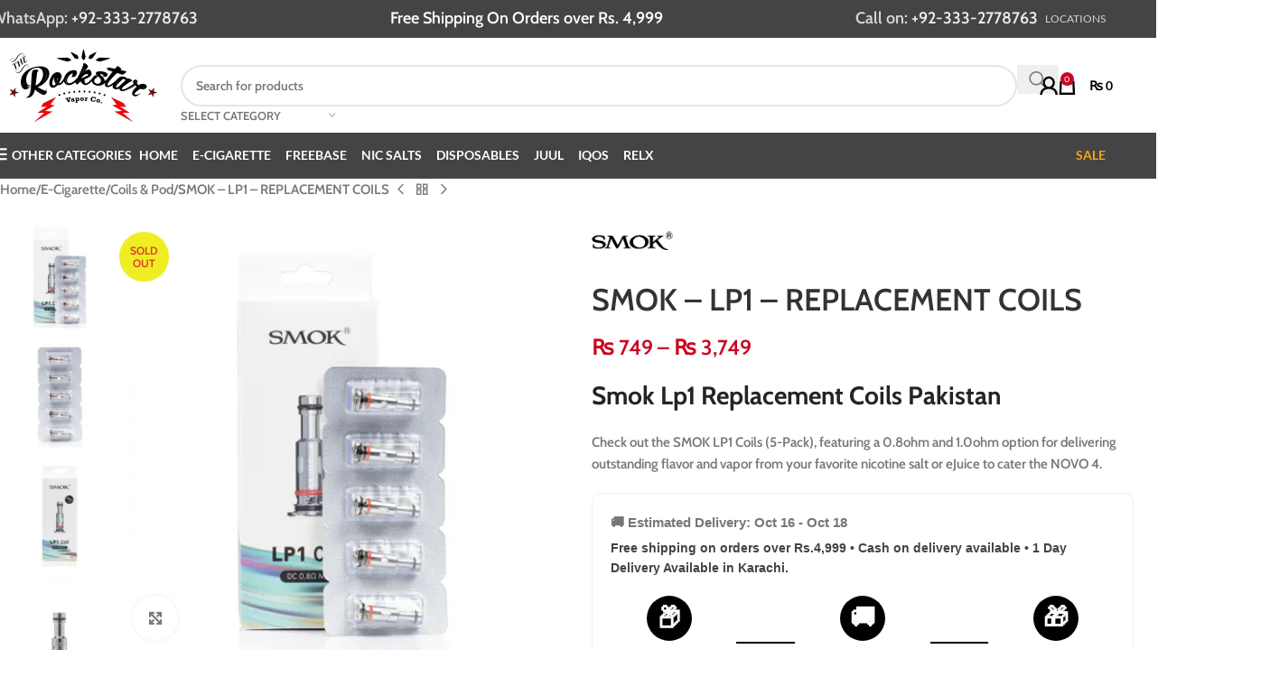

--- FILE ---
content_type: text/html; charset=UTF-8
request_url: https://www.rockstarvapor.co/product/smok-lp1-replacement-coils/
body_size: 37453
content:
<!DOCTYPE html>
<html lang="en-US" prefix="og: https://ogp.me/ns#">
<head>
	<meta charset="UTF-8">
	<link rel="profile" href="https://gmpg.org/xfn/11">
	<link rel="pingback" href="https://www.rockstarvapor.co/xmlrpc.php">

	<!-- Manifest added by SuperPWA - Progressive Web Apps Plugin For WordPress -->
<link rel="manifest" href="/superpwa-manifest.json">
<meta name="theme-color" content="#dd3333">
<!-- / SuperPWA.com -->
	<style>img:is([sizes="auto" i], [sizes^="auto," i]) { contain-intrinsic-size: 3000px 1500px }</style>
	
<!-- Search Engine Optimization by Rank Math PRO - https://rankmath.com/ -->
<title>Rockstar Vapor | Smok Lp1 Replacement Coils Pakistan - Karachi - Lahore</title>
<meta name="description" content="Smok Lp1 Replacement Coils Pakistan Check out the SMOK LP Replacement Coils, featuring a 0.8ohm and 1.0ohm option for delivering outstanding flavor and vapor from your favorite nicotine salt or eJuice."/>
<meta name="robots" content="follow, index, max-snippet:-1, max-video-preview:-1, max-image-preview:large"/>
<link rel="canonical" href="https://www.rockstarvapor.co/product/smok-lp1-replacement-coils/" />
<meta property="og:locale" content="en_US" />
<meta property="og:type" content="product" />
<meta property="og:title" content="Rockstar Vapor | Smok Lp1 Replacement Coils Pakistan - Karachi - Lahore" />
<meta property="og:description" content="Smok Lp1 Replacement Coils Pakistan Check out the SMOK LP Replacement Coils, featuring a 0.8ohm and 1.0ohm option for delivering outstanding flavor and vapor from your favorite nicotine salt or eJuice." />
<meta property="og:url" content="https://www.rockstarvapor.co/product/smok-lp1-replacement-coils/" />
<meta property="og:site_name" content="Rockstar Vapor Co." />
<meta property="og:updated_time" content="2024-03-26T00:00:52+05:00" />
<meta property="og:image" content="https://www.rockstarvapor.co/wp-content/uploads/2021/12/LP4.png" />
<meta property="og:image:secure_url" content="https://www.rockstarvapor.co/wp-content/uploads/2021/12/LP4.png" />
<meta property="og:image:width" content="500" />
<meta property="og:image:height" content="500" />
<meta property="og:image:alt" content="Smok Lp1 Replacement Coils Pakistan" />
<meta property="og:image:type" content="image/png" />
<meta property="product:brand" content="SMOK" />
<meta name="twitter:card" content="summary_large_image" />
<meta name="twitter:title" content="Rockstar Vapor | Smok Lp1 Replacement Coils Pakistan - Karachi - Lahore" />
<meta name="twitter:description" content="Smok Lp1 Replacement Coils Pakistan Check out the SMOK LP Replacement Coils, featuring a 0.8ohm and 1.0ohm option for delivering outstanding flavor and vapor from your favorite nicotine salt or eJuice." />
<meta name="twitter:image" content="https://www.rockstarvapor.co/wp-content/uploads/2021/12/LP4.png" />
<meta name="twitter:label1" content="Price" />
<meta name="twitter:data1" content="&#8360;&nbsp;749 - &#8360;&nbsp;3,749" />
<meta name="twitter:label2" content="Availability" />
<meta name="twitter:data2" content="Out of stock" />
<script type="application/ld+json" class="rank-math-schema-pro">{"@context":"https://schema.org","@graph":[{"@type":"Place","@id":"https://www.rockstarvapor.co/#place","geo":{"@type":"GeoCoordinates","latitude":"24.79741310","longitude":" 67.04475480"},"hasMap":"https://www.google.com/maps/search/?api=1&amp;query=24.79741310, 67.04475480","address":{"@type":"PostalAddress","streetAddress":"49c Badar Commercial. Street 11","addressLocality":"Badar Commercial DHA Phase 5","addressRegion":"Karachi","postalCode":"75500","addressCountry":"Pakistan"}},{"@type":["LocalBusiness","Organization"],"@id":"https://www.rockstarvapor.co/#organization","name":"Rockstar Vapor Co.","url":"https://www.rockstarvapor.co","email":"info@rockstarvapor.co","address":{"@type":"PostalAddress","streetAddress":"49c Badar Commercial. Street 11","addressLocality":"Badar Commercial DHA Phase 5","addressRegion":"Karachi","postalCode":"75500","addressCountry":"Pakistan"},"logo":{"@type":"ImageObject","@id":"https://www.rockstarvapor.co/#logo","url":"https://www.rockstarvapor.co/wp-content/uploads/2021/10/newlogo-png.resize-1.webp","contentUrl":"https://www.rockstarvapor.co/wp-content/uploads/2021/10/newlogo-png.resize-1.webp","caption":"Rockstar Vapor Co.","inLanguage":"en-US","width":"200","height":"92"},"openingHours":["Monday,Tuesday,Wednesday,Thursday,Friday,Saturday,Sunday 11:00-24:00"],"description":"Rockstar is of the largest house for Vaping supplies, e-cigarette, e-liquid and vape accessories. We have wide range of Nicotine Salts, Freebase e-liquids, Pod devices, IQOS and JUUL pods in Karachi. We offer same day delivery within Karachi, in store shopping and overnight deliveries nationwide, Rockstar believes in competitive pricing and authentic products for a great vaping experience. Play Hard. Vape Harder.","foundingDate":"2016","location":{"@id":"https://www.rockstarvapor.co/#place"},"image":{"@id":"https://www.rockstarvapor.co/#logo"},"telephone":"+92333277763"},{"@type":"WebSite","@id":"https://www.rockstarvapor.co/#website","url":"https://www.rockstarvapor.co","name":"Rockstar Vapor Co.","alternateName":"Rockstar","publisher":{"@id":"https://www.rockstarvapor.co/#organization"},"inLanguage":"en-US"},{"@type":"ImageObject","@id":"https://www.rockstarvapor.co/wp-content/uploads/2021/12/LP4.png","url":"https://www.rockstarvapor.co/wp-content/uploads/2021/12/LP4.png","width":"500","height":"500","inLanguage":"en-US"},{"@type":"BreadcrumbList","@id":"https://www.rockstarvapor.co/product/smok-lp1-replacement-coils/#breadcrumb","itemListElement":[{"@type":"ListItem","position":"1","item":{"@id":"https://www.rockstarvapor.co","name":"Home"}},{"@type":"ListItem","position":"2","item":{"@id":"https://www.rockstarvapor.co/product-category/ecig-store-in-pakistan/vape-coils-in-pakistan/","name":"Coils &amp; Pod"}},{"@type":"ListItem","position":"3","item":{"@id":"https://www.rockstarvapor.co/product/smok-lp1-replacement-coils/","name":"SMOK &#8211; LP1 &#8211; REPLACEMENT COILS"}}]},{"@type":"ItemPage","@id":"https://www.rockstarvapor.co/product/smok-lp1-replacement-coils/#webpage","url":"https://www.rockstarvapor.co/product/smok-lp1-replacement-coils/","name":"Rockstar Vapor | Smok Lp1 Replacement Coils Pakistan - Karachi - Lahore","datePublished":"2021-12-14T23:03:45+05:00","dateModified":"2024-03-26T00:00:52+05:00","isPartOf":{"@id":"https://www.rockstarvapor.co/#website"},"primaryImageOfPage":{"@id":"https://www.rockstarvapor.co/wp-content/uploads/2021/12/LP4.png"},"inLanguage":"en-US","breadcrumb":{"@id":"https://www.rockstarvapor.co/product/smok-lp1-replacement-coils/#breadcrumb"}},{"@type":"Product","brand":{"@type":"Brand","name":"SMOK"},"name":"Rockstar Vapor | Smok Lp1 Replacement Coils Pakistan - Karachi - Lahore","description":"Smok Lp1 Replacement Coils Pakistan Check out the SMOK LP Replacement Coils, featuring a 0.8ohm and 1.0ohm option for delivering outstanding flavor and vapor from your favorite nicotine salt or eJuice.","category":"E-Cigarette &gt; Coils &amp; Pod","mainEntityOfPage":{"@id":"https://www.rockstarvapor.co/product/smok-lp1-replacement-coils/#webpage"},"image":[{"@type":"ImageObject","url":"https://www.rockstarvapor.co/wp-content/uploads/2021/12/LP4.png","height":"500","width":"500"},{"@type":"ImageObject","url":"https://www.rockstarvapor.co/wp-content/uploads/2021/12/LP3.png","height":"500","width":"500"},{"@type":"ImageObject","url":"https://www.rockstarvapor.co/wp-content/uploads/2021/12/LP2.png","height":"500","width":"500"},{"@type":"ImageObject","url":"https://www.rockstarvapor.co/wp-content/uploads/2021/12/LP1.png","height":"500","width":"500"}],"additionalProperty":[{"@type":"PropertyValue","name":"pa_brand","value":"SMOK"}],"@id":"https://www.rockstarvapor.co/product/smok-lp1-replacement-coils/#richSnippet"}]}</script>
<!-- /Rank Math WordPress SEO plugin -->

<link rel='dns-prefetch' href='//www.googletagmanager.com' />
<link rel='dns-prefetch' href='//use.fontawesome.com' />
<link rel='dns-prefetch' href='//fonts.googleapis.com' />
<link rel='stylesheet' id='xt-icons-css' href='https://www.rockstarvapor.co/wp-content/plugins/xt-woo-variation-swatches/xt-framework/includes/customizer/controls/xt_icons/css/xt-icons.css?ver=2.5.5' type='text/css' media='all' />
<link rel='stylesheet' id='xt_framework_add-to-cart-css' href='https://www.rockstarvapor.co/wp-content/plugins/xt-woo-variation-swatches/xt-framework/includes/modules/add-to-cart/assets/css/add-to-cart.css?ver=2.5.5' type='text/css' media='all' />
<link rel='stylesheet' id='sbi_styles-css' href='https://www.rockstarvapor.co/wp-content/plugins/instagram-feed/css/sbi-styles.min.css?ver=6.9.1' type='text/css' media='all' />
<link rel='stylesheet' id='wp-block-library-css' href='https://www.rockstarvapor.co/wp-includes/css/dist/block-library/style.min.css?ver=6.8.2' type='text/css' media='all' />
<style id='safe-svg-svg-icon-style-inline-css' type='text/css'>
.safe-svg-cover{text-align:center}.safe-svg-cover .safe-svg-inside{display:inline-block;max-width:100%}.safe-svg-cover svg{fill:currentColor;height:100%;max-height:100%;max-width:100%;width:100%}

</style>
<style id='font-awesome-svg-styles-default-inline-css' type='text/css'>
.svg-inline--fa {
  display: inline-block;
  height: 1em;
  overflow: visible;
  vertical-align: -.125em;
}
</style>
<link rel='stylesheet' id='font-awesome-svg-styles-css' href='https://www.rockstarvapor.co/wp-content/uploads/font-awesome/v7.0.1/css/svg.css' type='text/css' media='all' />
<style id='font-awesome-svg-styles-inline-css' type='text/css'>
   .wp-block-font-awesome-icon svg::before,
   .wp-rich-text-font-awesome-icon svg::before {content: unset;}
</style>
<link rel='stylesheet' id='cr-frontend-css-css' href='https://www.rockstarvapor.co/wp-content/plugins/customer-reviews-woocommerce/css/frontend.css?ver=5.84.0' type='text/css' media='all' />
<link rel='stylesheet' id='cr-badges-css-css' href='https://www.rockstarvapor.co/wp-content/plugins/customer-reviews-woocommerce/css/badges.css?ver=5.84.0' type='text/css' media='all' />
<style id='global-styles-inline-css' type='text/css'>
:root{--wp--preset--aspect-ratio--square: 1;--wp--preset--aspect-ratio--4-3: 4/3;--wp--preset--aspect-ratio--3-4: 3/4;--wp--preset--aspect-ratio--3-2: 3/2;--wp--preset--aspect-ratio--2-3: 2/3;--wp--preset--aspect-ratio--16-9: 16/9;--wp--preset--aspect-ratio--9-16: 9/16;--wp--preset--color--black: #000000;--wp--preset--color--cyan-bluish-gray: #abb8c3;--wp--preset--color--white: #ffffff;--wp--preset--color--pale-pink: #f78da7;--wp--preset--color--vivid-red: #cf2e2e;--wp--preset--color--luminous-vivid-orange: #ff6900;--wp--preset--color--luminous-vivid-amber: #fcb900;--wp--preset--color--light-green-cyan: #7bdcb5;--wp--preset--color--vivid-green-cyan: #00d084;--wp--preset--color--pale-cyan-blue: #8ed1fc;--wp--preset--color--vivid-cyan-blue: #0693e3;--wp--preset--color--vivid-purple: #9b51e0;--wp--preset--gradient--vivid-cyan-blue-to-vivid-purple: linear-gradient(135deg,rgba(6,147,227,1) 0%,rgb(155,81,224) 100%);--wp--preset--gradient--light-green-cyan-to-vivid-green-cyan: linear-gradient(135deg,rgb(122,220,180) 0%,rgb(0,208,130) 100%);--wp--preset--gradient--luminous-vivid-amber-to-luminous-vivid-orange: linear-gradient(135deg,rgba(252,185,0,1) 0%,rgba(255,105,0,1) 100%);--wp--preset--gradient--luminous-vivid-orange-to-vivid-red: linear-gradient(135deg,rgba(255,105,0,1) 0%,rgb(207,46,46) 100%);--wp--preset--gradient--very-light-gray-to-cyan-bluish-gray: linear-gradient(135deg,rgb(238,238,238) 0%,rgb(169,184,195) 100%);--wp--preset--gradient--cool-to-warm-spectrum: linear-gradient(135deg,rgb(74,234,220) 0%,rgb(151,120,209) 20%,rgb(207,42,186) 40%,rgb(238,44,130) 60%,rgb(251,105,98) 80%,rgb(254,248,76) 100%);--wp--preset--gradient--blush-light-purple: linear-gradient(135deg,rgb(255,206,236) 0%,rgb(152,150,240) 100%);--wp--preset--gradient--blush-bordeaux: linear-gradient(135deg,rgb(254,205,165) 0%,rgb(254,45,45) 50%,rgb(107,0,62) 100%);--wp--preset--gradient--luminous-dusk: linear-gradient(135deg,rgb(255,203,112) 0%,rgb(199,81,192) 50%,rgb(65,88,208) 100%);--wp--preset--gradient--pale-ocean: linear-gradient(135deg,rgb(255,245,203) 0%,rgb(182,227,212) 50%,rgb(51,167,181) 100%);--wp--preset--gradient--electric-grass: linear-gradient(135deg,rgb(202,248,128) 0%,rgb(113,206,126) 100%);--wp--preset--gradient--midnight: linear-gradient(135deg,rgb(2,3,129) 0%,rgb(40,116,252) 100%);--wp--preset--font-size--small: 13px;--wp--preset--font-size--medium: 20px;--wp--preset--font-size--large: 36px;--wp--preset--font-size--x-large: 42px;--wp--preset--spacing--20: 0.44rem;--wp--preset--spacing--30: 0.67rem;--wp--preset--spacing--40: 1rem;--wp--preset--spacing--50: 1.5rem;--wp--preset--spacing--60: 2.25rem;--wp--preset--spacing--70: 3.38rem;--wp--preset--spacing--80: 5.06rem;--wp--preset--shadow--natural: 6px 6px 9px rgba(0, 0, 0, 0.2);--wp--preset--shadow--deep: 12px 12px 50px rgba(0, 0, 0, 0.4);--wp--preset--shadow--sharp: 6px 6px 0px rgba(0, 0, 0, 0.2);--wp--preset--shadow--outlined: 6px 6px 0px -3px rgba(255, 255, 255, 1), 6px 6px rgba(0, 0, 0, 1);--wp--preset--shadow--crisp: 6px 6px 0px rgba(0, 0, 0, 1);}:where(body) { margin: 0; }.wp-site-blocks > .alignleft { float: left; margin-right: 2em; }.wp-site-blocks > .alignright { float: right; margin-left: 2em; }.wp-site-blocks > .aligncenter { justify-content: center; margin-left: auto; margin-right: auto; }:where(.is-layout-flex){gap: 0.5em;}:where(.is-layout-grid){gap: 0.5em;}.is-layout-flow > .alignleft{float: left;margin-inline-start: 0;margin-inline-end: 2em;}.is-layout-flow > .alignright{float: right;margin-inline-start: 2em;margin-inline-end: 0;}.is-layout-flow > .aligncenter{margin-left: auto !important;margin-right: auto !important;}.is-layout-constrained > .alignleft{float: left;margin-inline-start: 0;margin-inline-end: 2em;}.is-layout-constrained > .alignright{float: right;margin-inline-start: 2em;margin-inline-end: 0;}.is-layout-constrained > .aligncenter{margin-left: auto !important;margin-right: auto !important;}.is-layout-constrained > :where(:not(.alignleft):not(.alignright):not(.alignfull)){margin-left: auto !important;margin-right: auto !important;}body .is-layout-flex{display: flex;}.is-layout-flex{flex-wrap: wrap;align-items: center;}.is-layout-flex > :is(*, div){margin: 0;}body .is-layout-grid{display: grid;}.is-layout-grid > :is(*, div){margin: 0;}body{padding-top: 0px;padding-right: 0px;padding-bottom: 0px;padding-left: 0px;}a:where(:not(.wp-element-button)){text-decoration: none;}:root :where(.wp-element-button, .wp-block-button__link){background-color: #32373c;border-width: 0;color: #fff;font-family: inherit;font-size: inherit;line-height: inherit;padding: calc(0.667em + 2px) calc(1.333em + 2px);text-decoration: none;}.has-black-color{color: var(--wp--preset--color--black) !important;}.has-cyan-bluish-gray-color{color: var(--wp--preset--color--cyan-bluish-gray) !important;}.has-white-color{color: var(--wp--preset--color--white) !important;}.has-pale-pink-color{color: var(--wp--preset--color--pale-pink) !important;}.has-vivid-red-color{color: var(--wp--preset--color--vivid-red) !important;}.has-luminous-vivid-orange-color{color: var(--wp--preset--color--luminous-vivid-orange) !important;}.has-luminous-vivid-amber-color{color: var(--wp--preset--color--luminous-vivid-amber) !important;}.has-light-green-cyan-color{color: var(--wp--preset--color--light-green-cyan) !important;}.has-vivid-green-cyan-color{color: var(--wp--preset--color--vivid-green-cyan) !important;}.has-pale-cyan-blue-color{color: var(--wp--preset--color--pale-cyan-blue) !important;}.has-vivid-cyan-blue-color{color: var(--wp--preset--color--vivid-cyan-blue) !important;}.has-vivid-purple-color{color: var(--wp--preset--color--vivid-purple) !important;}.has-black-background-color{background-color: var(--wp--preset--color--black) !important;}.has-cyan-bluish-gray-background-color{background-color: var(--wp--preset--color--cyan-bluish-gray) !important;}.has-white-background-color{background-color: var(--wp--preset--color--white) !important;}.has-pale-pink-background-color{background-color: var(--wp--preset--color--pale-pink) !important;}.has-vivid-red-background-color{background-color: var(--wp--preset--color--vivid-red) !important;}.has-luminous-vivid-orange-background-color{background-color: var(--wp--preset--color--luminous-vivid-orange) !important;}.has-luminous-vivid-amber-background-color{background-color: var(--wp--preset--color--luminous-vivid-amber) !important;}.has-light-green-cyan-background-color{background-color: var(--wp--preset--color--light-green-cyan) !important;}.has-vivid-green-cyan-background-color{background-color: var(--wp--preset--color--vivid-green-cyan) !important;}.has-pale-cyan-blue-background-color{background-color: var(--wp--preset--color--pale-cyan-blue) !important;}.has-vivid-cyan-blue-background-color{background-color: var(--wp--preset--color--vivid-cyan-blue) !important;}.has-vivid-purple-background-color{background-color: var(--wp--preset--color--vivid-purple) !important;}.has-black-border-color{border-color: var(--wp--preset--color--black) !important;}.has-cyan-bluish-gray-border-color{border-color: var(--wp--preset--color--cyan-bluish-gray) !important;}.has-white-border-color{border-color: var(--wp--preset--color--white) !important;}.has-pale-pink-border-color{border-color: var(--wp--preset--color--pale-pink) !important;}.has-vivid-red-border-color{border-color: var(--wp--preset--color--vivid-red) !important;}.has-luminous-vivid-orange-border-color{border-color: var(--wp--preset--color--luminous-vivid-orange) !important;}.has-luminous-vivid-amber-border-color{border-color: var(--wp--preset--color--luminous-vivid-amber) !important;}.has-light-green-cyan-border-color{border-color: var(--wp--preset--color--light-green-cyan) !important;}.has-vivid-green-cyan-border-color{border-color: var(--wp--preset--color--vivid-green-cyan) !important;}.has-pale-cyan-blue-border-color{border-color: var(--wp--preset--color--pale-cyan-blue) !important;}.has-vivid-cyan-blue-border-color{border-color: var(--wp--preset--color--vivid-cyan-blue) !important;}.has-vivid-purple-border-color{border-color: var(--wp--preset--color--vivid-purple) !important;}.has-vivid-cyan-blue-to-vivid-purple-gradient-background{background: var(--wp--preset--gradient--vivid-cyan-blue-to-vivid-purple) !important;}.has-light-green-cyan-to-vivid-green-cyan-gradient-background{background: var(--wp--preset--gradient--light-green-cyan-to-vivid-green-cyan) !important;}.has-luminous-vivid-amber-to-luminous-vivid-orange-gradient-background{background: var(--wp--preset--gradient--luminous-vivid-amber-to-luminous-vivid-orange) !important;}.has-luminous-vivid-orange-to-vivid-red-gradient-background{background: var(--wp--preset--gradient--luminous-vivid-orange-to-vivid-red) !important;}.has-very-light-gray-to-cyan-bluish-gray-gradient-background{background: var(--wp--preset--gradient--very-light-gray-to-cyan-bluish-gray) !important;}.has-cool-to-warm-spectrum-gradient-background{background: var(--wp--preset--gradient--cool-to-warm-spectrum) !important;}.has-blush-light-purple-gradient-background{background: var(--wp--preset--gradient--blush-light-purple) !important;}.has-blush-bordeaux-gradient-background{background: var(--wp--preset--gradient--blush-bordeaux) !important;}.has-luminous-dusk-gradient-background{background: var(--wp--preset--gradient--luminous-dusk) !important;}.has-pale-ocean-gradient-background{background: var(--wp--preset--gradient--pale-ocean) !important;}.has-electric-grass-gradient-background{background: var(--wp--preset--gradient--electric-grass) !important;}.has-midnight-gradient-background{background: var(--wp--preset--gradient--midnight) !important;}.has-small-font-size{font-size: var(--wp--preset--font-size--small) !important;}.has-medium-font-size{font-size: var(--wp--preset--font-size--medium) !important;}.has-large-font-size{font-size: var(--wp--preset--font-size--large) !important;}.has-x-large-font-size{font-size: var(--wp--preset--font-size--x-large) !important;}
:where(.wp-block-post-template.is-layout-flex){gap: 1.25em;}:where(.wp-block-post-template.is-layout-grid){gap: 1.25em;}
:where(.wp-block-columns.is-layout-flex){gap: 2em;}:where(.wp-block-columns.is-layout-grid){gap: 2em;}
:root :where(.wp-block-pullquote){font-size: 1.5em;line-height: 1.6;}
</style>
<link rel='stylesheet' id='wdp-style-css' href='https://www.rockstarvapor.co/wp-content/plugins/aco-woo-dynamic-pricing-old/assets/css/frontend.css?ver=4.5.10' type='text/css' media='all' />
<style id='woocommerce-inline-inline-css' type='text/css'>
.woocommerce form .form-row .required { visibility: visible; }
</style>
<link rel='stylesheet' id='wpsr_main_css-css' href='https://www.rockstarvapor.co/wp-content/plugins/wp-socializer/public/css/wpsr.min.css?ver=7.9' type='text/css' media='all' />
<link rel='stylesheet' id='wpsr_fa_icons-css' href='https://use.fontawesome.com/releases/v6.7.2/css/all.css?ver=7.9' type='text/css' media='all' />
<link rel='stylesheet' id='wt-woocommerce-related-products-css' href='https://www.rockstarvapor.co/wp-content/plugins/wt-woocommerce-related-products/public/css/custom-related-products-public.css?ver=1.7.3' type='text/css' media='all' />
<link rel='stylesheet' id='carousel-css-css' href='https://www.rockstarvapor.co/wp-content/plugins/wt-woocommerce-related-products/public/css/owl.carousel.min.css?ver=1.7.3' type='text/css' media='all' />
<link rel='stylesheet' id='carousel-theme-css-css' href='https://www.rockstarvapor.co/wp-content/plugins/wt-woocommerce-related-products/public/css/owl.theme.default.min.css?ver=1.7.3' type='text/css' media='all' />
<link rel='stylesheet' id='dashicons-css' href='https://www.rockstarvapor.co/wp-includes/css/dashicons.min.css?ver=6.8.2' type='text/css' media='all' />
<link rel='stylesheet' id='cfvsw_swatches_product-css' href='https://www.rockstarvapor.co/wp-content/plugins/variation-swatches-woo/assets/css/swatches.css?ver=1.0.13' type='text/css' media='all' />
<style id='cfvsw_swatches_product-inline-css' type='text/css'>
.cfvsw-tooltip{background:#000000;color:#ffffff;} .cfvsw-tooltip:before{background:#000000;}:root {--cfvsw-swatches-font-size: 12px;--cfvsw-swatches-border-color: #000000;--cfvsw-swatches-border-color-hover: #00000080;--cfvsw-swatches-border-width: 1px;--cfvsw-swatches-tooltip-font-size: 12px;}
</style>
<link rel='stylesheet' id='woo-notification-icons-close-css' href='https://www.rockstarvapor.co/wp-content/plugins/woo-notification/css/icons-close.css?ver=1.3.8' type='text/css' media='all' />
<link rel='stylesheet' id='woo-notification-css' href='https://www.rockstarvapor.co/wp-content/plugins/woo-notification/css/woo-notification.min.css?ver=1.3.8' type='text/css' media='all' />
<style id='woo-notification-inline-css' type='text/css'>
#message-purchased #notify-close:before{color:#000000;}#message-purchased .message-purchase-main{overflow:hidden}#message-purchased .wn-notification-image-wrapper{padding:0;}#message-purchased .wn-notification-message-container{padding-left:15px;}#message-purchased .wn-notification-image{border-radius:0px;}
                #message-purchased .message-purchase-main{
                        background-color: #ffffff;                       
                        color:#212121 !important;
                        border-radius:3px ;
                }
                 #message-purchased a, #message-purchased p span{
                        color:#212121 !important;
                }
</style>
<link rel='stylesheet' id='xtfw_notice-css' href='https://www.rockstarvapor.co/wp-content/plugins/xt-woo-variation-swatches/xt-framework/includes/notices/assets/css/frontend-notices.css?ver=2.5.5' type='text/css' media='all' />
<link rel='stylesheet' id='xt-woo-variation-swatches-css' href='https://www.rockstarvapor.co/wp-content/plugins/xt-woo-variation-swatches/public/assets/css/frontend.css?ver=1.9.7' type='text/css' media='all' />
<link rel='stylesheet' id='font-awesome-official-css' href='https://use.fontawesome.com/releases/v7.0.1/css/all.css' type='text/css' media='all' integrity="sha384-rWj9FmWWt3OMqd9vBkWRhFavvVUYalYqGPoMdL1brs/qvvqz88gvLShYa4hKNyqb" crossorigin="anonymous" />
<link rel='stylesheet' id='wooco-frontend-css' href='https://www.rockstarvapor.co/wp-content/plugins/woo-combo-offers/assets/css/frontend.css?ver=6.8.2' type='text/css' media='all' />
<link rel='stylesheet' id='__EPYT__style-css' href='https://www.rockstarvapor.co/wp-content/plugins/youtube-embed-plus/styles/ytprefs.min.css?ver=14.2.3' type='text/css' media='all' />
<style id='__EPYT__style-inline-css' type='text/css'>

                .epyt-gallery-thumb {
                        width: 50%;
                }
                
                         @media (min-width:0px) and (max-width: 767px) {
                            .epyt-gallery-rowbreak {
                                display: none;
                            }
                            .epyt-gallery-allthumbs[class*="epyt-cols"] .epyt-gallery-thumb {
                                width: 100% !important;
                            }
                          }
</style>
<link rel='stylesheet' id='elementor-frontend-css' href='https://www.rockstarvapor.co/wp-content/plugins/elementor/assets/css/frontend.min.css?ver=3.32.1' type='text/css' media='all' />
<link rel='stylesheet' id='elementor-post-7-css' href='https://www.rockstarvapor.co/wp-content/uploads/elementor/css/post-7.css?ver=1760369939' type='text/css' media='all' />
<link rel='stylesheet' id='sbistyles-css' href='https://www.rockstarvapor.co/wp-content/plugins/instagram-feed/css/sbi-styles.min.css?ver=6.9.1' type='text/css' media='all' />
<link rel='stylesheet' id='wd-style-base-css' href='https://www.rockstarvapor.co/wp-content/themes/woodmart/css/parts/base.min.css?ver=8.2.7' type='text/css' media='all' />
<link rel='stylesheet' id='wd-helpers-wpb-elem-css' href='https://www.rockstarvapor.co/wp-content/themes/woodmart/css/parts/helpers-wpb-elem.min.css?ver=8.2.7' type='text/css' media='all' />
<link rel='stylesheet' id='wd-elementor-base-css' href='https://www.rockstarvapor.co/wp-content/themes/woodmart/css/parts/int-elem-base.min.css?ver=8.2.7' type='text/css' media='all' />
<link rel='stylesheet' id='wd-woocommerce-base-css' href='https://www.rockstarvapor.co/wp-content/themes/woodmart/css/parts/woocommerce-base.min.css?ver=8.2.7' type='text/css' media='all' />
<link rel='stylesheet' id='wd-mod-star-rating-css' href='https://www.rockstarvapor.co/wp-content/themes/woodmart/css/parts/mod-star-rating.min.css?ver=8.2.7' type='text/css' media='all' />
<link rel='stylesheet' id='wd-woocommerce-block-notices-css' href='https://www.rockstarvapor.co/wp-content/themes/woodmart/css/parts/woo-mod-block-notices.min.css?ver=8.2.7' type='text/css' media='all' />
<link rel='stylesheet' id='wd-woo-mod-quantity-css' href='https://www.rockstarvapor.co/wp-content/themes/woodmart/css/parts/woo-mod-quantity.min.css?ver=8.2.7' type='text/css' media='all' />
<link rel='stylesheet' id='wd-woo-opt-free-progress-bar-css' href='https://www.rockstarvapor.co/wp-content/themes/woodmart/css/parts/woo-opt-free-progress-bar.min.css?ver=8.2.7' type='text/css' media='all' />
<link rel='stylesheet' id='wd-woo-mod-progress-bar-css' href='https://www.rockstarvapor.co/wp-content/themes/woodmart/css/parts/woo-mod-progress-bar.min.css?ver=8.2.7' type='text/css' media='all' />
<link rel='stylesheet' id='wd-woo-single-prod-el-base-css' href='https://www.rockstarvapor.co/wp-content/themes/woodmart/css/parts/woo-single-prod-el-base.min.css?ver=8.2.7' type='text/css' media='all' />
<link rel='stylesheet' id='wd-woo-mod-stock-status-css' href='https://www.rockstarvapor.co/wp-content/themes/woodmart/css/parts/woo-mod-stock-status.min.css?ver=8.2.7' type='text/css' media='all' />
<link rel='stylesheet' id='wd-woo-mod-shop-attributes-css' href='https://www.rockstarvapor.co/wp-content/themes/woodmart/css/parts/woo-mod-shop-attributes.min.css?ver=8.2.7' type='text/css' media='all' />
<link rel='stylesheet' id='wd-wp-blocks-css' href='https://www.rockstarvapor.co/wp-content/themes/woodmart/css/parts/wp-blocks.min.css?ver=8.2.7' type='text/css' media='all' />
<link rel='stylesheet' id='child-style-css' href='https://www.rockstarvapor.co/wp-content/themes/woodmart-child/style.css?ver=8.2.7' type='text/css' media='all' />
<link rel='stylesheet' id='xts-style-header_779909-css' href='https://www.rockstarvapor.co/wp-content/uploads/2025/09/xts-header_779909-1758815175.css?ver=8.2.7' type='text/css' media='all' />
<link rel='stylesheet' id='xts-style-theme_settings_default-css' href='https://www.rockstarvapor.co/wp-content/uploads/2025/09/xts-theme_settings_default-1758723974.css?ver=8.2.7' type='text/css' media='all' />
<link rel='stylesheet' id='font-awesome-official-v4shim-css' href='https://use.fontawesome.com/releases/v7.0.1/css/v4-shims.css' type='text/css' media='all' integrity="sha384-cCODJHSivNBsaHei/8LC0HUD58kToSbDU+xT7Rs51BO1v/IvgT/uM0W6xMoUqKfn" crossorigin="anonymous" />
<link rel='stylesheet' id='elementor-gf-local-roboto-css' href='https://www.rockstarvapor.co/wp-content/uploads/elementor/google-fonts/css/roboto.css?ver=1754115283' type='text/css' media='all' />
<link rel='stylesheet' id='elementor-gf-local-robotoslab-css' href='https://www.rockstarvapor.co/wp-content/uploads/elementor/google-fonts/css/robotoslab.css?ver=1754115287' type='text/css' media='all' />
<script type="text/template" id="tmpl-variation-template">
	<div class="woocommerce-variation-description">{{{ data.variation.variation_description }}}</div>
	<div class="woocommerce-variation-price">{{{ data.variation.price_html }}}</div>
	<div class="woocommerce-variation-availability">{{{ data.variation.availability_html }}}</div>
</script>
<script type="text/template" id="tmpl-unavailable-variation-template">
	<p role="alert">Sorry, this product is unavailable. Please choose a different combination.</p>
</script>
<script type="0203ceefc4d558c897707441-text/javascript" src="https://www.rockstarvapor.co/wp-includes/js/jquery/jquery.min.js?ver=3.7.1" id="jquery-core-js"></script>
<script type="0203ceefc4d558c897707441-text/javascript" src="https://www.rockstarvapor.co/wp-includes/js/jquery/jquery-migrate.min.js?ver=3.4.1" id="jquery-migrate-js"></script>
<script type="0203ceefc4d558c897707441-text/javascript" id="xtfw-inline-js-after">
/* <![CDATA[ */
                    window.XT = (typeof window.XT !== "undefined") ? window.XT : {};
        
                    XT.isTouchDevice = function () {
                        return ("ontouchstart" in document.documentElement);
                    };
                    
                    (function( $ ) {
                        if (XT.isTouchDevice()) {
                            $("html").addClass("xtfw-touchevents");
                        }else{        
                            $("html").addClass("xtfw-no-touchevents");
                        }
                    })( jQuery );
                
/* ]]> */
</script>
<script type="0203ceefc4d558c897707441-text/javascript" src="https://www.rockstarvapor.co/wp-content/plugins/xt-woo-variation-swatches/xt-framework/assets/js/jquery.ajaxqueue-min.js?ver=2.5.5" id="xt-jquery-ajaxqueue-js"></script>
<script type="0203ceefc4d558c897707441-text/javascript" src="https://www.rockstarvapor.co/wp-content/plugins/woocommerce/assets/js/jquery-blockui/jquery.blockUI.min.js?ver=2.7.0-wc.10.1.2" id="jquery-blockui-js" data-wp-strategy="defer"></script>
<script type="0203ceefc4d558c897707441-text/javascript" id="wc-add-to-cart-js-extra">
/* <![CDATA[ */
var wc_add_to_cart_params = {"ajax_url":"\/wp-admin\/admin-ajax.php","wc_ajax_url":"\/?wc-ajax=%%endpoint%%","i18n_view_cart":"View cart","cart_url":"https:\/\/www.rockstarvapor.co\/cart\/","is_cart":"","cart_redirect_after_add":"no"};
/* ]]> */
</script>
<script type="0203ceefc4d558c897707441-text/javascript" src="https://www.rockstarvapor.co/wp-content/plugins/woocommerce/assets/js/frontend/add-to-cart.min.js?ver=10.1.2" id="wc-add-to-cart-js" data-wp-strategy="defer"></script>
<script type="0203ceefc4d558c897707441-text/javascript" id="xt_framework_add-to-cart-js-extra">
/* <![CDATA[ */
var XT_ATC = {"customizerConfigId":"xt_framework_add-to-cart","ajaxUrl":"https:\/\/www.rockstarvapor.co\/?wc-ajax=%%endpoint%%","ajaxAddToCart":"1","ajaxSinglePageAddToCart":"1","singleRefreshFragments":"","singleScrollToNotice":"1","singleScrollToNoticeTimeout":"","isProductPage":"1","overrideSpinner":"1","spinnerIcon":"xt_icon-spinner2","checkmarkIcon":"xt_icon-checkmark","redirectionEnabled":"","redirectionTo":"https:\/\/www.rockstarvapor.co\/cart\/"};
/* ]]> */
</script>
<script type="0203ceefc4d558c897707441-text/javascript" src="https://www.rockstarvapor.co/wp-content/plugins/xt-woo-variation-swatches/xt-framework/includes/modules/add-to-cart/assets/js/add-to-cart-min.js?ver=2.5.5" id="xt_framework_add-to-cart-js"></script>
<script type="0203ceefc4d558c897707441-text/javascript" id="awd-script-js-extra">
/* <![CDATA[ */
var awdajaxobject = {"url":"https:\/\/www.rockstarvapor.co\/wp-admin\/admin-ajax.php","nonce":"0cf2a05851","priceGroup":{"data":[],"headers":[],"status":200},"dynamicPricing":"","variablePricing":"","thousandSeparator":",","decimalSeparator":"."};
/* ]]> */
</script>
<script type="0203ceefc4d558c897707441-text/javascript" src="https://www.rockstarvapor.co/wp-content/plugins/aco-woo-dynamic-pricing-old/assets/js/frontend.js?ver=4.5.10" id="awd-script-js"></script>
<script type="0203ceefc4d558c897707441-text/javascript" src="https://www.rockstarvapor.co/wp-content/plugins/woocommerce/assets/js/zoom/jquery.zoom.min.js?ver=1.7.21-wc.10.1.2" id="zoom-js" defer="defer" data-wp-strategy="defer"></script>
<script type="0203ceefc4d558c897707441-text/javascript" id="wc-single-product-js-extra">
/* <![CDATA[ */
var wc_single_product_params = {"i18n_required_rating_text":"Please select a rating","i18n_rating_options":["1 of 5 stars","2 of 5 stars","3 of 5 stars","4 of 5 stars","5 of 5 stars"],"i18n_product_gallery_trigger_text":"View full-screen image gallery","review_rating_required":"yes","flexslider":{"rtl":false,"animation":"slide","smoothHeight":true,"directionNav":false,"controlNav":"thumbnails","slideshow":false,"animationSpeed":500,"animationLoop":false,"allowOneSlide":false},"zoom_enabled":"","zoom_options":[],"photoswipe_enabled":"","photoswipe_options":{"shareEl":false,"closeOnScroll":false,"history":false,"hideAnimationDuration":0,"showAnimationDuration":0},"flexslider_enabled":""};
/* ]]> */
</script>
<script type="0203ceefc4d558c897707441-text/javascript" src="https://www.rockstarvapor.co/wp-content/plugins/woocommerce/assets/js/frontend/single-product.min.js?ver=10.1.2" id="wc-single-product-js" defer="defer" data-wp-strategy="defer"></script>
<script type="0203ceefc4d558c897707441-text/javascript" src="https://www.rockstarvapor.co/wp-content/plugins/woocommerce/assets/js/js-cookie/js.cookie.min.js?ver=2.1.4-wc.10.1.2" id="js-cookie-js" defer="defer" data-wp-strategy="defer"></script>
<script type="0203ceefc4d558c897707441-text/javascript" id="woocommerce-js-extra">
/* <![CDATA[ */
var woocommerce_params = {"ajax_url":"\/wp-admin\/admin-ajax.php","wc_ajax_url":"\/?wc-ajax=%%endpoint%%","i18n_password_show":"Show password","i18n_password_hide":"Hide password"};
/* ]]> */
</script>
<script type="0203ceefc4d558c897707441-text/javascript" src="https://www.rockstarvapor.co/wp-content/plugins/woocommerce/assets/js/frontend/woocommerce.min.js?ver=10.1.2" id="woocommerce-js" defer="defer" data-wp-strategy="defer"></script>
<script type="0203ceefc4d558c897707441-text/javascript" src="https://www.rockstarvapor.co/wp-content/plugins/wt-woocommerce-related-products/public/js/custom-related-products-public.js?ver=1.7.3" id="wt-woocommerce-related-products-js"></script>
<script type="0203ceefc4d558c897707441-text/javascript" src="https://www.rockstarvapor.co/wp-content/plugins/wt-woocommerce-related-products/public/js/wt_owl_carousel.js?ver=1.7.3" id="wt-owl-js-js"></script>
<script type="0203ceefc4d558c897707441-text/javascript" src="https://www.rockstarvapor.co/wp-includes/js/underscore.min.js?ver=1.13.7" id="underscore-js"></script>
<script type="0203ceefc4d558c897707441-text/javascript" id="wp-util-js-extra">
/* <![CDATA[ */
var _wpUtilSettings = {"ajax":{"url":"\/wp-admin\/admin-ajax.php"}};
/* ]]> */
</script>
<script type="0203ceefc4d558c897707441-text/javascript" src="https://www.rockstarvapor.co/wp-includes/js/wp-util.min.js?ver=6.8.2" id="wp-util-js"></script>
<script type="0203ceefc4d558c897707441-text/javascript" id="xt-woo-variation-swatches-js-extra">
/* <![CDATA[ */
var XT_WOOVS = {"can_use_premium_code":"","catalog_mode":"1","catalog_mode_hover":""};
/* ]]> */
</script>
<script type="0203ceefc4d558c897707441-text/javascript" src="https://www.rockstarvapor.co/wp-content/plugins/xt-woo-variation-swatches/public/assets/js/frontend-min.js?ver=1.9.7" id="xt-woo-variation-swatches-js"></script>

<!-- Google tag (gtag.js) snippet added by Site Kit -->
<!-- Google Analytics snippet added by Site Kit -->
<script type="0203ceefc4d558c897707441-text/javascript" src="https://www.googletagmanager.com/gtag/js?id=GT-NGWZ4MS" id="google_gtagjs-js" async></script>
<script type="0203ceefc4d558c897707441-text/javascript" id="google_gtagjs-js-after">
/* <![CDATA[ */
window.dataLayer = window.dataLayer || [];function gtag(){dataLayer.push(arguments);}
gtag("set","linker",{"domains":["www.rockstarvapor.co"]});
gtag("js", new Date());
gtag("set", "developer_id.dZTNiMT", true);
gtag("config", "GT-NGWZ4MS");
/* ]]> */
</script>
<script type="0203ceefc4d558c897707441-text/javascript" src="https://www.rockstarvapor.co/wp-content/themes/woodmart/js/libs/device.min.js?ver=8.2.7" id="wd-device-library-js"></script>
<script type="0203ceefc4d558c897707441-text/javascript" src="https://www.rockstarvapor.co/wp-content/themes/woodmart/js/scripts/global/scrollBar.min.js?ver=8.2.7" id="wd-scrollbar-js"></script>
<script type="0203ceefc4d558c897707441-text/javascript" id="__ytprefs__-js-extra">
/* <![CDATA[ */
var _EPYT_ = {"ajaxurl":"https:\/\/www.rockstarvapor.co\/wp-admin\/admin-ajax.php","security":"407e92069a","gallery_scrolloffset":"20","eppathtoscripts":"https:\/\/www.rockstarvapor.co\/wp-content\/plugins\/youtube-embed-plus\/scripts\/","eppath":"https:\/\/www.rockstarvapor.co\/wp-content\/plugins\/youtube-embed-plus\/","epresponsiveselector":"[\"iframe.__youtube_prefs__\",\"iframe[src*='youtube.com']\",\"iframe[src*='youtube-nocookie.com']\",\"iframe[data-ep-src*='youtube.com']\",\"iframe[data-ep-src*='youtube-nocookie.com']\",\"iframe[data-ep-gallerysrc*='youtube.com']\"]","epdovol":"1","version":"14.2.3","evselector":"iframe.__youtube_prefs__[src], iframe[src*=\"youtube.com\/embed\/\"], iframe[src*=\"youtube-nocookie.com\/embed\/\"]","ajax_compat":"","maxres_facade":"eager","ytapi_load":"light","pause_others":"","stopMobileBuffer":"1","facade_mode":"","not_live_on_channel":""};
/* ]]> */
</script>
<script type="0203ceefc4d558c897707441-text/javascript" src="https://www.rockstarvapor.co/wp-content/plugins/youtube-embed-plus/scripts/ytprefs.min.js?ver=14.2.3" id="__ytprefs__-js"></script>
<link rel="https://api.w.org/" href="https://www.rockstarvapor.co/wp-json/" /><link rel="alternate" title="JSON" type="application/json" href="https://www.rockstarvapor.co/wp-json/wp/v2/product/66196" /><link rel="EditURI" type="application/rsd+xml" title="RSD" href="https://www.rockstarvapor.co/xmlrpc.php?rsd" />
<meta name="generator" content="WordPress 6.8.2" />
<link rel='shortlink' href='https://www.rockstarvapor.co/?p=66196' />
<link rel="alternate" title="oEmbed (JSON)" type="application/json+oembed" href="https://www.rockstarvapor.co/wp-json/oembed/1.0/embed?url=https%3A%2F%2Fwww.rockstarvapor.co%2Fproduct%2Fsmok-lp1-replacement-coils%2F" />
<link rel="alternate" title="oEmbed (XML)" type="text/xml+oembed" href="https://www.rockstarvapor.co/wp-json/oembed/1.0/embed?url=https%3A%2F%2Fwww.rockstarvapor.co%2Fproduct%2Fsmok-lp1-replacement-coils%2F&#038;format=xml" />
<meta name="generator" content="Site Kit by Google 1.161.0" /><script class="ti-site-data" type="application/ld+json">{"@context":"http://schema.org","data":{"r":"1:0!7:0!30:0"}}</script>					<meta name="viewport" content="width=device-width, initial-scale=1.0, maximum-scale=1.0, user-scalable=no">
											<link rel="preload" as="font" href="https://www.rockstarvapor.co/wp-content/themes/woodmart/fonts/woodmart-font-1-400.woff2?v=8.2.7" type="font/woff2" crossorigin>
						<noscript><style>.woocommerce-product-gallery{ opacity: 1 !important; }</style></noscript>
	<meta name="generator" content="Elementor 3.32.1; features: e_font_icon_svg, additional_custom_breakpoints; settings: css_print_method-external, google_font-enabled, font_display-auto">
			<style>
				.e-con.e-parent:nth-of-type(n+4):not(.e-lazyloaded):not(.e-no-lazyload),
				.e-con.e-parent:nth-of-type(n+4):not(.e-lazyloaded):not(.e-no-lazyload) * {
					background-image: none !important;
				}
				@media screen and (max-height: 1024px) {
					.e-con.e-parent:nth-of-type(n+3):not(.e-lazyloaded):not(.e-no-lazyload),
					.e-con.e-parent:nth-of-type(n+3):not(.e-lazyloaded):not(.e-no-lazyload) * {
						background-image: none !important;
					}
				}
				@media screen and (max-height: 640px) {
					.e-con.e-parent:nth-of-type(n+2):not(.e-lazyloaded):not(.e-no-lazyload),
					.e-con.e-parent:nth-of-type(n+2):not(.e-lazyloaded):not(.e-no-lazyload) * {
						background-image: none !important;
					}
				}
			</style>
			<script src="/cdn-cgi/scripts/7d0fa10a/cloudflare-static/rocket-loader.min.js" data-cf-settings="0203ceefc4d558c897707441-|49"></script><link rel="preload" href="https://www.rockstarvapor.co/wp-content/wp-cloudflare-super-page-cache/www.rockstarvapor.co/fonts/9aec4c52a94e7c06d6e2db3315028df7.css" as="style" onload="this.onload=null;this.rel='stylesheet'" crossorigin>
<noscript><link rel="stylesheet" href="https://www.rockstarvapor.co/wp-content/wp-cloudflare-super-page-cache/www.rockstarvapor.co/fonts/9aec4c52a94e7c06d6e2db3315028df7.css" crossorigin></noscript>
<link rel="icon" href="https://www.rockstarvapor.co/wp-content/uploads/2024/03/Untitled_design__5_-removebg-preview-150x150.png" sizes="32x32" />
<link rel="icon" href="https://www.rockstarvapor.co/wp-content/uploads/2024/03/Untitled_design__5_-removebg-preview.png" sizes="192x192" />
<link rel="apple-touch-icon" href="https://www.rockstarvapor.co/wp-content/uploads/2024/03/Untitled_design__5_-removebg-preview.png" />
<meta name="msapplication-TileImage" content="https://www.rockstarvapor.co/wp-content/uploads/2024/03/Untitled_design__5_-removebg-preview.png" />
		<style type="text/css" id="wp-custom-css">
			.min-footer {
 
    text-align: center !Importantabove;
}
.wd-title-style-underlined .title {
  
    color: black;
}
.wd-nav[class*="wd-style-"]>li>a:hover {
    color:white;
}
.wd-list{
	 color: black;
}
.wd-copyrights.wd-layout-two-columns>.wd-grid-g {
    --wd-col-lg: 1;
    --wd-col-md: 1;
    text-align: center;
}
.wd-header-cats .menu-opener .menu-open-label{
	padding-left:5px;
}
.wd-info-box-link {
    z-index: 0;
    pointer-events: none;
    cursor: default;
}
#uc_woocommerce_product_grid_elementor_28626fd.uc_post_grid_style_one .uc_post_grid_style_one_wrap {
    display: grid
;
    grid-template-columns: repeat(4, 1fr);;
}
#uc_ue_side_menu_elementor_17198b5 .side-menu-search-holder input{
	color: black !important;
}



.wd-add-btn.wd-action-btn.wd-style-icon.wd-add-cart-icon > a::before {
  content: "🛒︎" !important;
  display: inline-block !important;
  margin-right: 6px !important;
  font-size: 22px !important;
  color: inherit !important;
}



/* 🔍 Make the ajax search bar full width & clean */
div.ajaxsearchlite {
  width: 100% !important;
  max-width: 100% !important;
  margin: 10px auto;
  padding: 0;
  box-sizing: border-box;
}

/* 📦 Search box container style */
div.ajaxsearchlite .probox {
  border-radius: 6px;
  background-color: #ffffff;
  border: 1px solid #ccc;
  padding: 5px 10px;
  box-shadow: none;
}

/* 🔠 Input field style */
div.ajaxsearchlite .probox input.orig {
  border: none !important;
  background: transparent !important;
  width: 100% !important;
  font-size: 14px;
  color: #333;
}

/* 🔍 Search icon style */
div.ajaxsearchlite .probox .innericon svg {
  fill: #999;
  width: 16px;
  height: 16px;
}

/* 📃 Result list style */
div.ajaxsearchlite .results {
  border: 1px solid #e2e2e2;
  border-top: none;
  background: #fff;
  box-shadow: 0 4px 12px rgba(0,0,0,0.05);
  z-index: 9999;
}

/* 📝 Individual result item */
div.ajaxsearchlite .asl_result {
  padding: 10px 15px;
  border-bottom: 1px solid #f0f0f0;
}

div.ajaxsearchlite .asl_result a {
  color: #333;
  text-decoration: none;
  font-size: 14px;
}

div.ajaxsearchlite .asl_result:hover {
  background-color: #f8f8f8;
}

.hover-img{
	display:none;
}

/* menu css  */
.wd-dropdown{
	background-color: #fff !Important;
}
.wd-sub-menu li a {
    color: #000000 ! Important;
}
.wd-nav-vertical>li>a{
	color:black !important;
}
.cfvsw-shop-variations .cfvsw-swatches-container {
    padding: 0;
    display: none;
}
@media (max-width: 767px) {
   .single_add_to_cart_button {
      color: #white !important; 
      font-size: 14px !important;
      display: inline-flex !important;
   }
}

  #whatsappOrderForm {
      max-width: 50%;
		width: 90%;
    max-height: 30vh;
    overflow-y: auto;
  }
}



.order-btn {
  background:#c80820;
  color:#fff;
  border-radius:30px;
  padding:10px 20px;
}

/* Sirf mobile view me (max-width 768px) */
@media (max-width: 768px) {
  .order-btn {
    margin-top:10px;
  }
}		</style>
		<style>
		
		</style><style id="xirki-inline-styles">.xt_atc-loading .xt_atc-button-spinner-wrap.xt_atc-button-spinner-ready{-webkit-transform:scale(1.3)!important;-moz-transform:scale(1.3)!important;-ms-transform:scale(1.3)!important;-o-transform:scale(1.3)!important;transform:scale(1.3)!important;}.xt_woovs-archives-product .variations_form.xt_woovs-support{text-align:left;}.xt_woovs-single-product .xt_woovs-swatches .swatch.swatch-label{min-width:50px;height:30px;line-height:30px;font-size:13px;}.xt_woovs-single-product .xt_woovs-swatches.xt_woovs-featured-2 .swatch.swatch-label{min-width:calc(50px * 1.2);height:calc(30px * 1.2);line-height:calc(30px * 1.2);font-size:calc(13px * 1.2);}.xt_woovs-single-product .xt_woovs-swatches.xt_woovs-featured-3 .swatch.swatch-label{min-width:calc(50px * 1.3);height:calc(30px * 1.5);line-height:calc(30px * 1.5);font-size:calc(13px * 1.3);}.xt_woovs-single-product .xt_woovs-swatches.xt_woovs-featured-4 .swatch.swatch-label{min-width:calc(50px * 1.4);height:calc(30px * 1.8);line-height:calc(30px * 1.8);font-size:calc(13px * 1.4);}.xt_woovs-single-product .xt_woovs-swatches.xt_woovs-featured-5 .swatch.swatch-label{min-width:calc(50px * 1.5);height:calc(30px * 2.1);line-height:calc(30px * 2.1);font-size:calc(13px * 1.5);}.xt_woovs-single-product .xt_woovs-swatches .swatch.swatch-color .swatch-inner{width:50px;height:50px;}.xt_woovs-single-product .xt_woovs-swatches .swatch.swatch-color figcaption{font-size:calc(50px * 0.25);}.xt_woovs-single-product .xt_woovs-swatches.xt_woovs-featured-2 .swatch.swatch-color .swatch-inner{width:calc(50px * 1.2);}.xt_woovs-single-product .xt_woovs-swatches.xt_woovs-featured-2 .swatch.swatch-color figcaption{font-size:calc((50px * 1.2) * 0.25);}.xt_woovs-single-product .xt_woovs-swatches.xt_woovs-featured-3 .swatch.swatch-color .swatch-inner{width:calc(50px * 1.5);}.xt_woovs-single-product .xt_woovs-swatches.xt_woovs-featured-3 .swatch.swatch-color figcaption{width:calc((50px * 1.5) * 0.25);}.xt_woovs-single-product .xt_woovs-swatches.xt_woovs-featured-4 .swatch.swatch-color .swatch-inner{width:calc(50px * 1.8);}.xt_woovs-single-product .xt_woovs-swatches.xt_woovs-featured-4 .swatch.swatch-color figcaption{width:calc((50px * 1.8) * 0.25);}.xt_woovs-single-product .xt_woovs-swatches.xt_woovs-featured-5 .swatch.swatch-color .swatch-inner{width:calc(50px * 2.1);}.xt_woovs-single-product .xt_woovs-swatches.xt_woovs-featured-5 .swatch.swatch-color figcaption{width:calc((50px * 2.1) * 0.25);}.xt_woovs-single-product .xt_woovs-swatches .swatch.swatch-image{width:50px;}.xt_woovs-single-product .xt_woovs-swatches .swatch.swatch-image figcaption{font-size:calc(50px * 0.25);}.xt_woovs-single-product .xt_woovs-swatches.xt_woovs-featured-2 .swatch.swatch-image{width:calc(50px * 1.2);}.xt_woovs-single-product .xt_woovs-swatches.xt_woovs-featured-2 .swatch.swatch-image figcaption{font-size:calc((50px * 1.2) * 0.25);}.xt_woovs-single-product .xt_woovs-swatches.xt_woovs-featured-3 .swatch.swatch-image{width:calc(50px * 1.5);}.xt_woovs-single-product .xt_woovs-swatches.xt_woovs-featured-3 .swatch.swatch-image figcaption{font-size:calc((50px * 1.5) * 0.25);}.xt_woovs-single-product .xt_woovs-swatches.xt_woovs-featured-4 .swatch.swatch-image{width:calc(50px * 1.8);}.xt_woovs-single-product .xt_woovs-swatches.xt_woovs-featured-4 .swatch.swatch-image figcaption{font-size:calc((50px * 1.8) * 0.25);}.xt_woovs-single-product .xt_woovs-swatches.xt_woovs-featured-5 .swatch.swatch-image{width:calc(50px * 2.1);}.xt_woovs-single-product .xt_woovs-swatches.xt_woovs-featured-5 .swatch.swatch-image figcaption{font-size:calc((50px * 2.1) * 0.25);}</style><script data-cfasync="false" nonce="724b72c4-c9a9-4bb8-bfc3-da01ad0aa113">try{(function(w,d){!function(j,k,l,m){if(j.zaraz)console.error("zaraz is loaded twice");else{j[l]=j[l]||{};j[l].executed=[];j.zaraz={deferred:[],listeners:[]};j.zaraz._v="5874";j.zaraz._n="724b72c4-c9a9-4bb8-bfc3-da01ad0aa113";j.zaraz.q=[];j.zaraz._f=function(n){return async function(){var o=Array.prototype.slice.call(arguments);j.zaraz.q.push({m:n,a:o})}};for(const p of["track","set","ecommerce","debug"])j.zaraz[p]=j.zaraz._f(p);j.zaraz.init=()=>{var q=k.getElementsByTagName(m)[0],r=k.createElement(m),s=k.getElementsByTagName("title")[0];s&&(j[l].t=k.getElementsByTagName("title")[0].text);j[l].x=Math.random();j[l].w=j.screen.width;j[l].h=j.screen.height;j[l].j=j.innerHeight;j[l].e=j.innerWidth;j[l].l=j.location.href;j[l].r=k.referrer;j[l].k=j.screen.colorDepth;j[l].n=k.characterSet;j[l].o=(new Date).getTimezoneOffset();if(j.dataLayer)for(const t of Object.entries(Object.entries(dataLayer).reduce((u,v)=>({...u[1],...v[1]}),{})))zaraz.set(t[0],t[1],{scope:"page"});j[l].q=[];for(;j.zaraz.q.length;){const w=j.zaraz.q.shift();j[l].q.push(w)}r.defer=!0;for(const x of[localStorage,sessionStorage])Object.keys(x||{}).filter(z=>z.startsWith("_zaraz_")).forEach(y=>{try{j[l]["z_"+y.slice(7)]=JSON.parse(x.getItem(y))}catch{j[l]["z_"+y.slice(7)]=x.getItem(y)}});r.referrerPolicy="origin";r.src="/cdn-cgi/zaraz/s.js?z="+btoa(encodeURIComponent(JSON.stringify(j[l])));q.parentNode.insertBefore(r,q)};["complete","interactive"].includes(k.readyState)?zaraz.init():j.addEventListener("DOMContentLoaded",zaraz.init)}}(w,d,"zarazData","script");window.zaraz._p=async d$=>new Promise(ea=>{if(d$){d$.e&&d$.e.forEach(eb=>{try{const ec=d.querySelector("script[nonce]"),ed=ec?.nonce||ec?.getAttribute("nonce"),ee=d.createElement("script");ed&&(ee.nonce=ed);ee.innerHTML=eb;ee.onload=()=>{d.head.removeChild(ee)};d.head.appendChild(ee)}catch(ef){console.error(`Error executing script: ${eb}\n`,ef)}});Promise.allSettled((d$.f||[]).map(eg=>fetch(eg[0],eg[1])))}ea()});zaraz._p({"e":["(function(w,d){})(window,document)"]});})(window,document)}catch(e){throw fetch("/cdn-cgi/zaraz/t"),e;};</script></head>

<body class="wp-singular product-template-default single single-product postid-66196 wp-custom-logo wp-theme-woodmart wp-child-theme-woodmart-child theme-woodmart xt_atc_override_spinner woocommerce woocommerce-page woocommerce-no-js cfvsw-label-none cfvsw-product-page xt_woovs-single xt_woovs-single-enabled wrapper-full-width  categories-accordion-on woodmart-ajax-shop-on wd-sticky-btn-on wd-sticky-btn-on-mb elementor-default elementor-kit-7">
	<div id="fb-root"></div>
<script async defer crossorigin="anonymous" src="https://connect.facebook.net/en_GB/sdk.js#xfbml=1&version=v12.0" nonce="nEcbu8Fe" type="0203ceefc4d558c897707441-text/javascript"></script>
			<script type="0203ceefc4d558c897707441-text/javascript" id="wd-flicker-fix">// Flicker fix.</script>	
	
	<div class="website-wrapper">
									<header class="whb-header whb-header_779909 whb-sticky-shadow whb-scroll-slide whb-sticky-clone">
								<link rel="stylesheet" id="wd-header-base-css" href="https://www.rockstarvapor.co/wp-content/themes/woodmart/css/parts/header-base.min.css?ver=8.2.7" type="text/css" media="all" /> 						<link rel="stylesheet" id="wd-mod-tools-css" href="https://www.rockstarvapor.co/wp-content/themes/woodmart/css/parts/mod-tools.min.css?ver=8.2.7" type="text/css" media="all" /> 			<div class="whb-main-header">
	
<div class="whb-row whb-top-bar whb-not-sticky-row whb-with-bg whb-border-fullwidth whb-color-light whb-hidden-mobile whb-flex-flex-middle">
	<div class="container">
		<div class="whb-flex-row whb-top-bar-inner">
			<div class="whb-column whb-col-left whb-column5 whb-visible-lg">
				<link rel="stylesheet" id="wd-header-elements-base-css" href="https://www.rockstarvapor.co/wp-content/themes/woodmart/css/parts/header-el-base.min.css?ver=8.2.7" type="text/css" media="all" /> 			
<div class="wd-header-text reset-last-child whb-pyx4jw1fjoz0yq0vtrfn"><h4 style="color: #d7d7d7;"><strong>WhatsApp: <a href="https://web.whatsapp.com/send?phone=922778763&amp;text=">+92-333-2778763</a></strong></h4></div>
</div>
<div class="whb-column whb-col-center whb-column6 whb-visible-lg">
	
<div class="wd-header-text reset-last-child whb-fz9i7gaudkhr19ejyz9l"><h4 style="text-align: center;"><strong>Free Shipping On Orders over Rs. 4,999</strong></h4></div>
</div>
<div class="whb-column whb-col-right whb-column7 whb-visible-lg">
	
<div class="wd-header-text reset-last-child whb-k474poo2quqpzq6eel9r"><h4 style="color: #d7d7d7;"><strong>Call on: <a href="tel:+922778763&amp;text=">+92-333-2778763</a></strong></h4></div>

<div class="wd-header-nav wd-header-secondary-nav whb-iiqfxmzsitrtfg2nfu52 text-left" role="navigation" aria-label="Secondary navigation">
	<ul id="menu-rsv-locations" class="menu wd-nav wd-nav-secondary wd-style-default wd-gap-s"><li id="menu-item-25549" class="menu-item menu-item-type-custom menu-item-object-custom menu-item-has-children menu-item-25549 item-level-0 menu-simple-dropdown wd-event-hover" ><a href="#" class="woodmart-nav-link"><span class="nav-link-text">Locations</span></a><div class="color-scheme-dark wd-design-default wd-dropdown-menu wd-dropdown"><div class="container wd-entry-content">
<ul class="wd-sub-menu color-scheme-dark">
	<li id="menu-item-59292" class="menu-item menu-item-type-post_type menu-item-object-page menu-item-59292 item-level-1 wd-event-hover" ><a href="https://www.rockstarvapor.co/vape-shop-in-karachi-vape-shop-near-me/" class="woodmart-nav-link">KARACHI</a></li>
	<li id="menu-item-59274" class="menu-item menu-item-type-post_type menu-item-object-page menu-item-59274 item-level-1 wd-event-hover" ><a href="https://www.rockstarvapor.co/vape-shop-in-lahore/" class="woodmart-nav-link">LAHORE</a></li>
	<li id="menu-item-59273" class="menu-item menu-item-type-post_type menu-item-object-page menu-item-59273 item-level-1 wd-event-hover" ><a href="https://www.rockstarvapor.co/vape-shop-in-islamabad/" class="woodmart-nav-link">ISLAMABAD</a></li>
	<li id="menu-item-59279" class="menu-item menu-item-type-post_type menu-item-object-page menu-item-59279 item-level-1 wd-event-hover" ><a href="https://www.rockstarvapor.co/vape-shop-in-rawalpindi/" class="woodmart-nav-link">RAWALPINDI</a></li>
	<li id="menu-item-59270" class="menu-item menu-item-type-post_type menu-item-object-page menu-item-59270 item-level-1 wd-event-hover" ><a href="https://www.rockstarvapor.co/vape-shop-in-faisalabad/" class="woodmart-nav-link">FAISALABAD</a></li>
	<li id="menu-item-59276" class="menu-item menu-item-type-post_type menu-item-object-page menu-item-59276 item-level-1 wd-event-hover" ><a href="https://www.rockstarvapor.co/vape-shop-in-multan/" class="woodmart-nav-link">MULTAN</a></li>
	<li id="menu-item-59272" class="menu-item menu-item-type-post_type menu-item-object-page menu-item-59272 item-level-1 wd-event-hover" ><a href="https://www.rockstarvapor.co/vape-shop-in-hyderabad/" class="woodmart-nav-link">HYDERABAD</a></li>
	<li id="menu-item-59271" class="menu-item menu-item-type-post_type menu-item-object-page menu-item-59271 item-level-1 wd-event-hover" ><a href="https://www.rockstarvapor.co/vape-shop-in-gujranwala/" class="woodmart-nav-link">GUJRANWALA</a></li>
	<li id="menu-item-59281" class="menu-item menu-item-type-post_type menu-item-object-page menu-item-59281 item-level-1 wd-event-hover" ><a href="https://www.rockstarvapor.co/vape-shop-in-sialkot/" class="woodmart-nav-link">SIALKOT</a></li>
	<li id="menu-item-59269" class="menu-item menu-item-type-post_type menu-item-object-page menu-item-59269 item-level-1 wd-event-hover" ><a href="https://www.rockstarvapor.co/vape-shop-in-bahawalpur/" class="woodmart-nav-link">BAHAWALPUR</a></li>
	<li id="menu-item-59275" class="menu-item menu-item-type-post_type menu-item-object-page menu-item-59275 item-level-1 wd-event-hover" ><a href="https://www.rockstarvapor.co/vape-shop-in-larkana/" class="woodmart-nav-link">LARKANA</a></li>
	<li id="menu-item-59282" class="menu-item menu-item-type-post_type menu-item-object-page menu-item-59282 item-level-1 wd-event-hover" ><a href="https://www.rockstarvapor.co/vape-shop-in-sukker/" class="woodmart-nav-link">SUKKER</a></li>
	<li id="menu-item-59277" class="menu-item menu-item-type-post_type menu-item-object-page menu-item-59277 item-level-1 wd-event-hover" ><a href="https://www.rockstarvapor.co/vape-shop-in-peshawar/" class="woodmart-nav-link">PESHAWAR</a></li>
	<li id="menu-item-59280" class="menu-item menu-item-type-post_type menu-item-object-page menu-item-59280 item-level-1 wd-event-hover" ><a href="https://www.rockstarvapor.co/vape-shop-in-sargodha/" class="woodmart-nav-link">SARGODHA</a></li>
	<li id="menu-item-59278" class="menu-item menu-item-type-post_type menu-item-object-page menu-item-59278 item-level-1 wd-event-hover" ><a href="https://www.rockstarvapor.co/vape-shop-in-quetta/" class="woodmart-nav-link">QUETTA</a></li>
</ul>
</div>
</div>
</li>
</ul></div>
</div>
<div class="whb-column whb-col-mobile whb-column_mobile1 whb-hidden-lg whb-empty-column">
	</div>
		</div>
	</div>
</div>

<div class="whb-row whb-general-header whb-sticky-row whb-with-bg whb-without-border whb-color-light whb-flex-flex-middle">
	<div class="container">
		<div class="whb-flex-row whb-general-header-inner">
			<div class="whb-column whb-col-left whb-column8 whb-visible-lg">
	<div class="site-logo whb-gs8bcnxektjsro21n657">
	<a href="https://www.rockstarvapor.co/" class="wd-logo wd-main-logo" rel="home" aria-label="Site logo">
		<img src="https://www.rockstarvapor.co/wp-content/uploads/2021/10/newlogo-png.resize-1.webp" alt="Rockstar Vapor Co" style="max-width: 245px;" loading="lazy" />	</a>
	</div>
</div>
<div class="whb-column whb-col-center whb-column9 whb-visible-lg">
	
<div class="whb-space-element whb-r1zs6mpgi6bmsbvwzszd " style="width:10px;"></div>
			<link rel="stylesheet" id="wd-header-search-css" href="https://www.rockstarvapor.co/wp-content/themes/woodmart/css/parts/header-el-search.min.css?ver=8.2.7" type="text/css" media="all" /> 						<link rel="stylesheet" id="wd-header-search-form-css" href="https://www.rockstarvapor.co/wp-content/themes/woodmart/css/parts/header-el-search-form.min.css?ver=8.2.7" type="text/css" media="all" /> 						<link rel="stylesheet" id="wd-wd-search-form-css" href="https://www.rockstarvapor.co/wp-content/themes/woodmart/css/parts/wd-search-form.min.css?ver=8.2.7" type="text/css" media="all" /> 						<link rel="stylesheet" id="wd-wd-search-results-css" href="https://www.rockstarvapor.co/wp-content/themes/woodmart/css/parts/wd-search-results.min.css?ver=8.2.7" type="text/css" media="all" /> 						<link rel="stylesheet" id="wd-wd-search-dropdown-css" href="https://www.rockstarvapor.co/wp-content/themes/woodmart/css/parts/wd-search-dropdown.min.css?ver=8.2.7" type="text/css" media="all" /> 			<div class="wd-search-form  wd-header-search-form wd-display-form whb-9x1ytaxq7aphtb3npidp">

<form role="search" method="get" class="searchform  wd-with-cat wd-style-with-bg wd-cat-style-bordered woodmart-ajax-search" action="https://www.rockstarvapor.co/"  data-thumbnail="1" data-price="1" data-post_type="product" data-count="20" data-sku="0" data-symbols_count="3" data-include_cat_search="no" autocomplete="off">
	<input type="text" class="s" placeholder="Search for products" value="" name="s" aria-label="Search" title="Search for products" required/>
	<input type="hidden" name="post_type" value="product">

	<span class="wd-clear-search wd-hide"></span>

						<link rel="stylesheet" id="wd-wd-search-cat-css" href="https://www.rockstarvapor.co/wp-content/themes/woodmart/css/parts/wd-search-cat.min.css?ver=8.2.7" type="text/css" media="all" /> 						<div class="wd-search-cat wd-event-click wd-scroll">
				<input type="hidden" name="product_cat" value="0">
				<a href="#" rel="nofollow" data-val="0">
					<span>
						Select category					</span>
				</a>
				<div class="wd-dropdown wd-dropdown-search-cat wd-dropdown-menu wd-scroll-content wd-design-default">
					<ul class="wd-sub-menu">
						<li style="display:none;"><a href="#" data-val="0">Select category</a></li>
							<li class="cat-item cat-item-669"><a class="pf-value" href="https://www.rockstarvapor.co/product-category/deal-of-the-week/" data-val="deal-of-the-week" data-title="DEAL OF THE WEEK" >DEAL OF THE WEEK</a>
</li>
	<li class="cat-item cat-item-89"><a class="pf-value" href="https://www.rockstarvapor.co/product-category/ecig-store-in-pakistan/" data-val="ecig-store-in-pakistan" data-title="E-Cigarette" >E-Cigarette</a>
<ul class='children'>
	<li class="cat-item cat-item-94"><a class="pf-value" href="https://www.rockstarvapor.co/product-category/ecig-store-in-pakistan/vape-accessories-in-pakistan/" data-val="vape-accessories-in-pakistan" data-title="Accessories" >Accessories</a>
</li>
	<li class="cat-item cat-item-95"><a class="pf-value" href="https://www.rockstarvapor.co/product-category/ecig-store-in-pakistan/vape-coils-in-pakistan/" data-val="vape-coils-in-pakistan" data-title="Coils &amp; Pod" >Coils &amp; Pod</a>
</li>
	<li class="cat-item cat-item-200"><a class="pf-value" href="https://www.rockstarvapor.co/product-category/ecig-store-in-pakistan/disposable-vape-online-pakistan/" data-val="disposable-vape-online-pakistan" data-title="Disposable Vape" >Disposable Vape</a>
	<ul class='children'>
	<li class="cat-item cat-item-1826"><a class="pf-value" href="https://www.rockstarvapor.co/product-category/ecig-store-in-pakistan/disposable-vape-online-pakistan/air-bar-diamond-box-disposables/" data-val="air-bar-diamond-box-disposables" data-title="AIR BAR DIAMOND BOX DISPOSABLES" >AIR BAR DIAMOND BOX DISPOSABLES</a>
</li>
	<li class="cat-item cat-item-933"><a class="pf-value" href="https://www.rockstarvapor.co/product-category/ecig-store-in-pakistan/disposable-vape-online-pakistan/air-bar-disposable-pakistan/" data-val="air-bar-disposable-pakistan" data-title="AIR BAR DISPOSABLE" >AIR BAR DISPOSABLE</a>
</li>
	<li class="cat-item cat-item-1871"><a class="pf-value" href="https://www.rockstarvapor.co/product-category/ecig-store-in-pakistan/disposable-vape-online-pakistan/al-fakher-crown-bar-disposables/" data-val="al-fakher-crown-bar-disposables" data-title="AL FAKHER CROWN BAR DISPOSABLES 8000 PUFFS" >AL FAKHER CROWN BAR DISPOSABLES 8000 PUFFS</a>
</li>
	<li class="cat-item cat-item-2088"><a class="pf-value" href="https://www.rockstarvapor.co/product-category/ecig-store-in-pakistan/disposable-vape-online-pakistan/apollo-sp25-disposables/" data-val="apollo-sp25-disposables" data-title="APOLLO SP25 DISPOSABLES" >APOLLO SP25 DISPOSABLES</a>
</li>
	<li class="cat-item cat-item-2019"><a class="pf-value" href="https://www.rockstarvapor.co/product-category/ecig-store-in-pakistan/disposable-vape-online-pakistan/archer-60000-puffs-disposables/" data-val="archer-60000-puffs-disposables" data-title="ARCHER 60000 PUFFS DISPOSABLE" >ARCHER 60000 PUFFS DISPOSABLE</a>
</li>
	<li class="cat-item cat-item-918"><a class="pf-value" href="https://www.rockstarvapor.co/product-category/ecig-store-in-pakistan/disposable-vape-online-pakistan/blvk-ello-3500-puffs-disposable-pakistan/" data-val="blvk-ello-3500-puffs-disposable-pakistan" data-title="BLVK ELLO DISPOSABLE" >BLVK ELLO DISPOSABLE</a>
</li>
	<li class="cat-item cat-item-297"><a class="pf-value" href="https://www.rockstarvapor.co/product-category/ecig-store-in-pakistan/disposable-vape-online-pakistan/cloud-bar-disposable/" data-val="cloud-bar-disposable" data-title="Cloud Bar Disposable" >Cloud Bar Disposable</a>
</li>
	<li class="cat-item cat-item-949"><a class="pf-value" href="https://www.rockstarvapor.co/product-category/ecig-store-in-pakistan/disposable-vape-online-pakistan/dr-vape-panther-disposable-pakistan/" data-val="dr-vape-panther-disposable-pakistan" data-title="Dr.Vape Panther Disposable Pakistan" >Dr.Vape Panther Disposable Pakistan</a>
</li>
	<li class="cat-item cat-item-1968"><a class="pf-value" href="https://www.rockstarvapor.co/product-category/ecig-store-in-pakistan/disposable-vape-online-pakistan/drip-down-bold-max-disposables/" data-val="drip-down-bold-max-disposables" data-title="DRIP DOWN BOLD MAX DISPOSABLES" >DRIP DOWN BOLD MAX DISPOSABLES</a>
</li>
	<li class="cat-item cat-item-704"><a class="pf-value" href="https://www.rockstarvapor.co/product-category/ecig-store-in-pakistan/disposable-vape-online-pakistan/drule-prime-disposable-pakistan/" data-val="drule-prime-disposable-pakistan" data-title="DRULE PRIME DISPOSABLE" >DRULE PRIME DISPOSABLE</a>
</li>
	<li class="cat-item cat-item-334"><a class="pf-value" href="https://www.rockstarvapor.co/product-category/ecig-store-in-pakistan/disposable-vape-online-pakistan/esco-bar-disposable-pakistan/" data-val="esco-bar-disposable-pakistan" data-title="ESCO BAR DISPOSABLE" >ESCO BAR DISPOSABLE</a>
</li>
	<li class="cat-item cat-item-1039"><a class="pf-value" href="https://www.rockstarvapor.co/product-category/ecig-store-in-pakistan/disposable-vape-online-pakistan/fummo-indic-disposable-10000-puffs/" data-val="fummo-indic-disposable-10000-puffs" data-title="FUMMO INDIC DISPOSABLE 10000" >FUMMO INDIC DISPOSABLE 10000</a>
</li>
	<li class="cat-item cat-item-1040"><a class="pf-value" href="https://www.rockstarvapor.co/product-category/ecig-store-in-pakistan/disposable-vape-online-pakistan/fumo-disposables/" data-val="fumo-disposables" data-title="FUMO DISPOSABLES" >FUMO DISPOSABLES</a>
</li>
	<li class="cat-item cat-item-946"><a class="pf-value" href="https://www.rockstarvapor.co/product-category/ecig-store-in-pakistan/disposable-vape-online-pakistan/uwell-gabriel-disposables-pakistan/" data-val="uwell-gabriel-disposables-pakistan" data-title="GABRIEL DISPOSABLES" >GABRIEL DISPOSABLES</a>
</li>
	<li class="cat-item cat-item-327"><a class="pf-value" href="https://www.rockstarvapor.co/product-category/ecig-store-in-pakistan/disposable-vape-online-pakistan/geek-bar-disposable-pakistan/" data-val="geek-bar-disposable-pakistan" data-title="Geek Bar Vape Disposable Pod" >Geek Bar Vape Disposable Pod</a>
</li>
	<li class="cat-item cat-item-1829"><a class="pf-value" href="https://www.rockstarvapor.co/product-category/ecig-store-in-pakistan/disposable-vape-online-pakistan/infinity-bar-disposables-5000-puffs/" data-val="infinity-bar-disposables-5000-puffs" data-title="INFINITY BAR DISPOSABLES 5000 PUFFS" >INFINITY BAR DISPOSABLES 5000 PUFFS</a>
</li>
	<li class="cat-item cat-item-1875"><a class="pf-value" href="https://www.rockstarvapor.co/product-category/ecig-store-in-pakistan/disposable-vape-online-pakistan/infinity-ultra-disposable-8000-puffs/" data-val="infinity-ultra-disposable-8000-puffs" data-title="INFINITY ULTRA DISPOSABLE 8000 PUFFS" >INFINITY ULTRA DISPOSABLE 8000 PUFFS</a>
</li>
	<li class="cat-item cat-item-1807"><a class="pf-value" href="https://www.rockstarvapor.co/product-category/ecig-store-in-pakistan/disposable-vape-online-pakistan/ivg-8000-puffs-disposable/" data-val="ivg-8000-puffs-disposable" data-title="IVG 8000 PUFFS DISPOSABLES" >IVG 8000 PUFFS DISPOSABLES</a>
</li>
	<li class="cat-item cat-item-473"><a class="pf-value" href="https://www.rockstarvapor.co/product-category/ecig-store-in-pakistan/disposable-vape-online-pakistan/ivg-bar-max-disposable-pakistan/" data-val="ivg-bar-max-disposable-pakistan" data-title="IVG BAR MAX DISPOSABLE" >IVG BAR MAX DISPOSABLE</a>
</li>
	<li class="cat-item cat-item-1856"><a class="pf-value" href="https://www.rockstarvapor.co/product-category/ecig-store-in-pakistan/disposable-vape-online-pakistan/ivg-disposables/" data-val="ivg-disposables" data-title="IVG DISPOSABLES" >IVG DISPOSABLES</a>
</li>
	<li class="cat-item cat-item-988"><a class="pf-value" href="https://www.rockstarvapor.co/product-category/ecig-store-in-pakistan/disposable-vape-online-pakistan/ivg-regal-disposable-pakistan/" data-val="ivg-regal-disposable-pakistan" data-title="IVG REGAL MESH DISPOSABLE 6000 PUFF" >IVG REGAL MESH DISPOSABLE 6000 PUFF</a>
</li>
	<li class="cat-item cat-item-307"><a class="pf-value" href="https://www.rockstarvapor.co/product-category/ecig-store-in-pakistan/disposable-vape-online-pakistan/juice-head-disposable-pakistan/" data-val="juice-head-disposable-pakistan" data-title="Juice Head Disposable" >Juice Head Disposable</a>
</li>
	<li class="cat-item cat-item-1077"><a class="pf-value" href="https://www.rockstarvapor.co/product-category/ecig-store-in-pakistan/disposable-vape-online-pakistan/klikit-disposable-pakistan/" data-val="klikit-disposable-pakistan" data-title="KLIKIT DISPOSABLE VAPE" >KLIKIT DISPOSABLE VAPE</a>
</li>
	<li class="cat-item cat-item-1870"><a class="pf-value" href="https://www.rockstarvapor.co/product-category/ecig-store-in-pakistan/disposable-vape-online-pakistan/m-life-disposables-6000-puffs/" data-val="m-life-disposables-6000-puffs" data-title="M LIFE DISPOSABLES 6000 PUFFS" >M LIFE DISPOSABLES 6000 PUFFS</a>
</li>
	<li class="cat-item cat-item-320"><a class="pf-value" href="https://www.rockstarvapor.co/product-category/ecig-store-in-pakistan/disposable-vape-online-pakistan/maskking-high-pro-disposable-vape/" data-val="maskking-high-pro-disposable-vape" data-title="MASKKING HIGH PRO DISPOSABLE VAPE" >MASKKING HIGH PRO DISPOSABLE VAPE</a>
</li>
	<li class="cat-item cat-item-1133"><a class="pf-value" href="https://www.rockstarvapor.co/product-category/ecig-store-in-pakistan/disposable-vape-online-pakistan/mnke-bar-disposable-vape/" data-val="mnke-bar-disposable-vape" data-title="MNKE BARS DISPOSABLE VAPE" >MNKE BARS DISPOSABLE VAPE</a>
</li>
	<li class="cat-item cat-item-1834"><a class="pf-value" href="https://www.rockstarvapor.co/product-category/ecig-store-in-pakistan/disposable-vape-online-pakistan/mosmo-storm-x-disposables-30000-puffs/" data-val="mosmo-storm-x-disposables-30000-puffs" data-title="MOSMO STORM X DISPOSABLES 30000 PUFFS" >MOSMO STORM X DISPOSABLES 30000 PUFFS</a>
</li>
	<li class="cat-item cat-item-318"><a class="pf-value" href="https://www.rockstarvapor.co/product-category/ecig-store-in-pakistan/disposable-vape-online-pakistan/myle-mini-disposable/" data-val="myle-mini-disposable" data-title="MYLE MINI DISPOSABLE" >MYLE MINI DISPOSABLE</a>
</li>
	<li class="cat-item cat-item-283"><a class="pf-value" href="https://www.rockstarvapor.co/product-category/ecig-store-in-pakistan/disposable-vape-online-pakistan/nano-disposable-pod-device/" data-val="nano-disposable-pod-device" data-title="Nano Disposable POD DEVICE" >Nano Disposable POD DEVICE</a>
</li>
	<li class="cat-item cat-item-945"><a class="pf-value" href="https://www.rockstarvapor.co/product-category/ecig-store-in-pakistan/disposable-vape-online-pakistan/nasty-disposables/" data-val="nasty-disposables" data-title="Nasty 5k disposables" >Nasty 5k disposables</a>
</li>
	<li class="cat-item cat-item-1859"><a class="pf-value" href="https://www.rockstarvapor.co/product-category/ecig-store-in-pakistan/disposable-vape-online-pakistan/olit-hookalit-disposables/" data-val="olit-hookalit-disposables" data-title="OLIT HOOKALIT DISPOSABLES" >OLIT HOOKALIT DISPOSABLES</a>
</li>
	<li class="cat-item cat-item-1188"><a class="pf-value" href="https://www.rockstarvapor.co/product-category/ecig-store-in-pakistan/disposable-vape-online-pakistan/oxva-oxbar-disposable-pakistan/" data-val="oxva-oxbar-disposable-pakistan" data-title="OXVA OXBAR DISPOSABLE PAKISTAN" >OXVA OXBAR DISPOSABLE PAKISTAN</a>
</li>
	<li class="cat-item cat-item-274"><a class="pf-value" href="https://www.rockstarvapor.co/product-category/ecig-store-in-pakistan/disposable-vape-online-pakistan/pop-disposable-device/" data-val="pop-disposable-device" data-title="POP Disposable Device" >POP Disposable Device</a>
</li>
	<li class="cat-item cat-item-315"><a class="pf-value" href="https://www.rockstarvapor.co/product-category/ecig-store-in-pakistan/disposable-vape-online-pakistan/puff-bar/" data-val="puff-bar" data-title="Puff Bar" >Puff Bar</a>
</li>
	<li class="cat-item cat-item-876"><a class="pf-value" href="https://www.rockstarvapor.co/product-category/ecig-store-in-pakistan/disposable-vape-online-pakistan/qweet-disposable-buy-pakistan/" data-val="qweet-disposable-buy-pakistan" data-title="QWEET DISPOSABLE" >QWEET DISPOSABLE</a>
</li>
	<li class="cat-item cat-item-953"><a class="pf-value" href="https://www.rockstarvapor.co/product-category/ecig-store-in-pakistan/disposable-vape-online-pakistan/ripper-rufpuf-disposable-pakistan/" data-val="ripper-rufpuf-disposable-pakistan" data-title="RIPPER RUFPUF DISPOSABLE" >RIPPER RUFPUF DISPOSABLE</a>
</li>
	<li class="cat-item cat-item-898"><a class="pf-value" href="https://www.rockstarvapor.co/product-category/ecig-store-in-pakistan/disposable-vape-online-pakistan/rufpuf-7500-puffs-disposable-pakistan/" data-val="rufpuf-7500-puffs-disposable-pakistan" data-title="RUFPUF DISPOSABLE" >RUFPUF DISPOSABLE</a>
</li>
	<li class="cat-item cat-item-1888"><a class="pf-value" href="https://www.rockstarvapor.co/product-category/ecig-store-in-pakistan/disposable-vape-online-pakistan/rufpuf-flipper-x-20000-puffs-disposables/" data-val="rufpuf-flipper-x-20000-puffs-disposables" data-title="RUFPUF FLIPPER X 20000 PUFFS DISPOSABLES" >RUFPUF FLIPPER X 20000 PUFFS DISPOSABLES</a>
</li>
	<li class="cat-item cat-item-1952"><a class="pf-value" href="https://www.rockstarvapor.co/product-category/ecig-store-in-pakistan/disposable-vape-online-pakistan/skipper-powerplay-disposables/" data-val="skipper-powerplay-disposables" data-title="SKIPPER POWERPLAY DISPOSABLES" >SKIPPER POWERPLAY DISPOSABLES</a>
</li>
	<li class="cat-item cat-item-1810"><a class="pf-value" href="https://www.rockstarvapor.co/product-category/ecig-store-in-pakistan/disposable-vape-online-pakistan/skipper-turbo-10k-disposables/" data-val="skipper-turbo-10k-disposables" data-title="SKIPPER TURBO 10K DISPOSABLE" >SKIPPER TURBO 10K DISPOSABLE</a>
</li>
	<li class="cat-item cat-item-343"><a class="pf-value" href="https://www.rockstarvapor.co/product-category/ecig-store-in-pakistan/disposable-vape-online-pakistan/skol-uno-disposable-pakistan/" data-val="skol-uno-disposable-pakistan" data-title="SKOL UNO MAS X1 DISPOSABLE" >SKOL UNO MAS X1 DISPOSABLE</a>
</li>
	<li class="cat-item cat-item-870"><a class="pf-value" href="https://www.rockstarvapor.co/product-category/ecig-store-in-pakistan/disposable-vape-online-pakistan/slugger-6000-puffs-disposable-pakistan/" data-val="slugger-6000-puffs-disposable-pakistan" data-title="SLUGGER DISPOSABLE VAPE" >SLUGGER DISPOSABLE VAPE</a>
</li>
	<li class="cat-item cat-item-1782"><a class="pf-value" href="https://www.rockstarvapor.co/product-category/ecig-store-in-pakistan/disposable-vape-online-pakistan/snoopy-smoke-disposables/" data-val="snoopy-smoke-disposables" data-title="SNOOPY SMOKE DISPOSABLES" >SNOOPY SMOKE DISPOSABLES</a>
</li>
	<li class="cat-item cat-item-915"><a class="pf-value" href="https://www.rockstarvapor.co/product-category/ecig-store-in-pakistan/disposable-vape-online-pakistan/stokes-strip-4000-puffs-disposable-pakistan/" data-val="stokes-strip-4000-puffs-disposable-pakistan" data-title="STOKES STRIP DISPOSABLE" >STOKES STRIP DISPOSABLE</a>
</li>
	<li class="cat-item cat-item-1831"><a class="pf-value" href="https://www.rockstarvapor.co/product-category/ecig-store-in-pakistan/disposable-vape-online-pakistan/tastefog-12k-disposables/" data-val="tastefog-12k-disposables" data-title="TASTEFOG 12K DISPOSABLES" >TASTEFOG 12K DISPOSABLES</a>
</li>
	<li class="cat-item cat-item-345"><a class="pf-value" href="https://www.rockstarvapor.co/product-category/ecig-store-in-pakistan/disposable-vape-online-pakistan/tugboat-disposable-pakistan/" data-val="tugboat-disposable-pakistan" data-title="TUGBOAT DISPOSABLE" >TUGBOAT DISPOSABLE</a>
</li>
	<li class="cat-item cat-item-203"><a class="pf-value" href="https://www.rockstarvapor.co/product-category/ecig-store-in-pakistan/disposable-vape-online-pakistan/uno-bar-disposable-vape/" data-val="uno-bar-disposable-vape" data-title="Uno Bar Disposable Vape" >Uno Bar Disposable Vape</a>
</li>
	<li class="cat-item cat-item-1828"><a class="pf-value" href="https://www.rockstarvapor.co/product-category/ecig-store-in-pakistan/disposable-vape-online-pakistan/uwell-bg-12000-puffs-disposables/" data-val="uwell-bg-12000-puffs-disposables" data-title="UWELL BG 12000 PUFFS DISPOSABLES" >UWELL BG 12000 PUFFS DISPOSABLES</a>
</li>
	<li class="cat-item cat-item-802"><a class="pf-value" href="https://www.rockstarvapor.co/product-category/ecig-store-in-pakistan/disposable-vape-online-pakistan/vapengin-5500-puffs-disposable-pakistan/" data-val="vapengin-5500-puffs-disposable-pakistan" data-title="VAPENGIN DISPOSABLE" >VAPENGIN DISPOSABLE</a>
</li>
	<li class="cat-item cat-item-319"><a class="pf-value" href="https://www.rockstarvapor.co/product-category/ecig-store-in-pakistan/disposable-vape-online-pakistan/vaporlax-mate-disposable-pakistan/" data-val="vaporlax-mate-disposable-pakistan" data-title="VAPORLAX MATE DISPOSABLE VAPE" >VAPORLAX MATE DISPOSABLE VAPE</a>
</li>
	<li class="cat-item cat-item-317"><a class="pf-value" href="https://www.rockstarvapor.co/product-category/ecig-store-in-pakistan/disposable-vape-online-pakistan/veiik-alpha-disposable-pakistan/" data-val="veiik-alpha-disposable-pakistan" data-title="VEIIK ALPHA DISPOSABLE" >VEIIK ALPHA DISPOSABLE</a>
</li>
	<li class="cat-item cat-item-313"><a class="pf-value" href="https://www.rockstarvapor.co/product-category/ecig-store-in-pakistan/disposable-vape-online-pakistan/veiik-micko-disposable-vape-disposable-vape/" data-val="veiik-micko-disposable-vape-disposable-vape" data-title="VEIIK MICKO DISPOSABLE VAPE" >VEIIK MICKO DISPOSABLE VAPE</a>
</li>
	<li class="cat-item cat-item-325"><a class="pf-value" href="https://www.rockstarvapor.co/product-category/ecig-store-in-pakistan/disposable-vape-online-pakistan/veiik-micko-max-disposable-pakistan/" data-val="veiik-micko-max-disposable-pakistan" data-title="VEIIK MICKO MAX DISPOSABLE" >VEIIK MICKO MAX DISPOSABLE</a>
</li>
	<li class="cat-item cat-item-323"><a class="pf-value" href="https://www.rockstarvapor.co/product-category/ecig-store-in-pakistan/disposable-vape-online-pakistan/veiik-micko-mega-disposable-pakistan/" data-val="veiik-micko-mega-disposable-pakistan" data-title="VEIIK Micko Mega Disposable" >VEIIK Micko Mega Disposable</a>
</li>
	<li class="cat-item cat-item-342"><a class="pf-value" href="https://www.rockstarvapor.co/product-category/ecig-store-in-pakistan/disposable-vape-online-pakistan/veiik-micko-shark-pakistan/" data-val="veiik-micko-shark-pakistan" data-title="VEIIK MICKO SHARK" >VEIIK MICKO SHARK</a>
</li>
	<li class="cat-item cat-item-337"><a class="pf-value" href="https://www.rockstarvapor.co/product-category/ecig-store-in-pakistan/disposable-vape-online-pakistan/vgod-disposable-pakistan/" data-val="vgod-disposable-pakistan" data-title="VGOD DISPOSABLE" >VGOD DISPOSABLE</a>
</li>
	<li class="cat-item cat-item-215"><a class="pf-value" href="https://www.rockstarvapor.co/product-category/ecig-store-in-pakistan/disposable-vape-online-pakistan/vgod-stig-disposable-pakistan/" data-val="vgod-stig-disposable-pakistan" data-title="VGOD STIG" >VGOD STIG</a>
</li>
	<li class="cat-item cat-item-216"><a class="pf-value" href="https://www.rockstarvapor.co/product-category/ecig-store-in-pakistan/disposable-vape-online-pakistan/vgod-stig-disposable/" data-val="vgod-stig-disposable" data-title="vgod-stig-disposable" >vgod-stig-disposable</a>
</li>
	<li class="cat-item cat-item-1001"><a class="pf-value" href="https://www.rockstarvapor.co/product-category/ecig-store-in-pakistan/disposable-vape-online-pakistan/vuse-disposable-pakistan/" data-val="vuse-disposable-pakistan" data-title="VUSE DISPOSABLE PAKISTAN" >VUSE DISPOSABLE PAKISTAN</a>
</li>
	<li class="cat-item cat-item-1812"><a class="pf-value" href="https://www.rockstarvapor.co/product-category/ecig-store-in-pakistan/disposable-vape-online-pakistan/vuse-go-disposable-5000-puff/" data-val="vuse-go-disposable-5000-puff" data-title="VUSE GO DISPOSABLE 5000 PUFF" >VUSE GO DISPOSABLE 5000 PUFF</a>
</li>
	<li class="cat-item cat-item-1889"><a class="pf-value" href="https://www.rockstarvapor.co/product-category/ecig-store-in-pakistan/disposable-vape-online-pakistan/yalla-pebble-disposables-6000-puffs/" data-val="yalla-pebble-disposables-6000-puffs" data-title="YALLA PEBBLE DISPOSABLES 6000 PUFFS" >YALLA PEBBLE DISPOSABLES 6000 PUFFS</a>
</li>
	<li class="cat-item cat-item-344"><a class="pf-value" href="https://www.rockstarvapor.co/product-category/ecig-store-in-pakistan/disposable-vape-online-pakistan/yuoto-xxl-disposable-pakistan/" data-val="yuoto-xxl-disposable-pakistan" data-title="YUOTO XXL" >YUOTO XXL</a>
</li>
	</ul>
</li>
	<li class="cat-item cat-item-90"><a class="pf-value" href="https://www.rockstarvapor.co/product-category/ecig-store-in-pakistan/mods-kits/" data-val="mods-kits" data-title="Mods/Kits" >Mods/Kits</a>
	<ul class='children'>
	<li class="cat-item cat-item-372"><a class="pf-value" href="https://www.rockstarvapor.co/product-category/ecig-store-in-pakistan/mods-kits/vape-pods-in-pakistan/" data-val="vape-pods-in-pakistan" data-title="Pod Kits" >Pod Kits</a>
</li>
	<li class="cat-item cat-item-373"><a class="pf-value" href="https://www.rockstarvapor.co/product-category/ecig-store-in-pakistan/mods-kits/vape-in-pakistan/" data-val="vape-in-pakistan" data-title="Vape Kits" >Vape Kits</a>
</li>
	</ul>
</li>
</ul>
</li>
	<li class="cat-item cat-item-65"><a class="pf-value" href="https://www.rockstarvapor.co/product-category/e-liquids/" data-val="e-liquids" data-title="E-Liquids" >E-Liquids</a>
<ul class='children'>
	<li class="cat-item cat-item-182"><a class="pf-value" href="https://www.rockstarvapor.co/product-category/e-liquids/100-proof/" data-val="100-proof" data-title="100 PROOF" >100 PROOF</a>
</li>
	<li class="cat-item cat-item-308"><a class="pf-value" href="https://www.rockstarvapor.co/product-category/e-liquids/7-daze-salts/" data-val="7-daze-salts" data-title="7 Daze Salts" >7 Daze Salts</a>
</li>
	<li class="cat-item cat-item-132"><a class="pf-value" href="https://www.rockstarvapor.co/product-category/e-liquids/anml/" data-val="anml" data-title="ANML" >ANML</a>
</li>
	<li class="cat-item cat-item-311"><a class="pf-value" href="https://www.rockstarvapor.co/product-category/e-liquids/avdr/" data-val="avdr" data-title="AVDR" >AVDR</a>
</li>
	<li class="cat-item cat-item-97"><a class="pf-value" href="https://www.rockstarvapor.co/product-category/e-liquids/bazoogum/" data-val="bazoogum" data-title="Bazoogum" >Bazoogum</a>
</li>
	<li class="cat-item cat-item-86"><a class="pf-value" href="https://www.rockstarvapor.co/product-category/e-liquids/bazooka/" data-val="bazooka" data-title="Bazooka" >Bazooka</a>
</li>
	<li class="cat-item cat-item-144"><a class="pf-value" href="https://www.rockstarvapor.co/product-category/e-liquids/beard/" data-val="beard" data-title="BEARD" >BEARD</a>
</li>
	<li class="cat-item cat-item-231"><a class="pf-value" href="https://www.rockstarvapor.co/product-category/e-liquids/blvk/" data-val="blvk" data-title="BLVK" >BLVK</a>
</li>
	<li class="cat-item cat-item-316"><a class="pf-value" href="https://www.rockstarvapor.co/product-category/e-liquids/blvk-pink/" data-val="blvk-pink" data-title="BLVK PINK" >BLVK PINK</a>
</li>
	<li class="cat-item cat-item-223"><a class="pf-value" href="https://www.rockstarvapor.co/product-category/e-liquids/brown-sugar/" data-val="brown-sugar" data-title="Brown Sugar" >Brown Sugar</a>
</li>
	<li class="cat-item cat-item-321"><a class="pf-value" href="https://www.rockstarvapor.co/product-category/e-liquids/cafe-racer/" data-val="cafe-racer" data-title="CAFE RACER" >CAFE RACER</a>
</li>
	<li class="cat-item cat-item-146"><a class="pf-value" href="https://www.rockstarvapor.co/product-category/e-liquids/candy-pop/" data-val="candy-pop" data-title="Candy POP" >Candy POP</a>
</li>
	<li class="cat-item cat-item-169"><a class="pf-value" href="https://www.rockstarvapor.co/product-category/e-liquids/chibi-bar/" data-val="chibi-bar" data-title="Chibi Bar" >Chibi Bar</a>
</li>
	<li class="cat-item cat-item-114"><a class="pf-value" href="https://www.rockstarvapor.co/product-category/e-liquids/chinggey/" data-val="chinggey" data-title="Chinggey" >Chinggey</a>
</li>
	<li class="cat-item cat-item-107"><a class="pf-value" href="https://www.rockstarvapor.co/product-category/e-liquids/cloud-niners/" data-val="cloud-niners" data-title="Cloud Niners" >Cloud Niners</a>
</li>
	<li class="cat-item cat-item-218"><a class="pf-value" href="https://www.rockstarvapor.co/product-category/e-liquids/coilturd/" data-val="coilturd" data-title="COILTURD" >COILTURD</a>
</li>
	<li class="cat-item cat-item-226"><a class="pf-value" href="https://www.rockstarvapor.co/product-category/e-liquids/creme-de-la-creme/" data-val="creme-de-la-creme" data-title="CRÈME DE LA CRÈME" >CRÈME DE LA CRÈME</a>
</li>
	<li class="cat-item cat-item-150"><a class="pf-value" href="https://www.rockstarvapor.co/product-category/e-liquids/crft/" data-val="crft" data-title="CRFT" >CRFT</a>
</li>
	<li class="cat-item cat-item-322"><a class="pf-value" href="https://www.rockstarvapor.co/product-category/e-liquids/deluxe/" data-val="deluxe" data-title="DELUXE" >DELUXE</a>
</li>
	<li class="cat-item cat-item-120"><a class="pf-value" href="https://www.rockstarvapor.co/product-category/e-liquids/dinnerlady/" data-val="dinnerlady" data-title="DinnerLady" >DinnerLady</a>
</li>
	<li class="cat-item cat-item-312"><a class="pf-value" href="https://www.rockstarvapor.co/product-category/e-liquids/don-cristo/" data-val="don-cristo" data-title="DON CRISTO" >DON CRISTO</a>
</li>
	<li class="cat-item cat-item-228"><a class="pf-value" href="https://www.rockstarvapor.co/product-category/e-liquids/dr-vapes/" data-val="dr-vapes" data-title="DR. VAPES" >DR. VAPES</a>
</li>
	<li class="cat-item cat-item-72"><a class="pf-value" href="https://www.rockstarvapor.co/product-category/e-liquids/freebase-eliquids-in-pakistan/" data-val="freebase-eliquids-in-pakistan" data-title="FREEBASE" >FREEBASE</a>
	<ul class='children'>
	<li class="cat-item cat-item-1060"><a class="pf-value" href="https://www.rockstarvapor.co/product-category/e-liquids/freebase-eliquids-in-pakistan/drip-down-eliquids-pakistan/" data-val="drip-down-eliquids-pakistan" data-title="DRIP DOWN" >DRIP DOWN</a>
</li>
	<li class="cat-item cat-item-381"><a class="pf-value" href="https://www.rockstarvapor.co/product-category/e-liquids/freebase-eliquids-in-pakistan/freebase-beverages/" data-val="freebase-beverages" data-title="FREEBASE BEVERAGES" >FREEBASE BEVERAGES</a>
</li>
	<li class="cat-item cat-item-565"><a class="pf-value" href="https://www.rockstarvapor.co/product-category/e-liquids/freebase-eliquids-in-pakistan/beyond-freebase-eliquid-pakistan/" data-val="beyond-freebase-eliquid-pakistan" data-title="FREEBASE BEYOND" >FREEBASE BEYOND</a>
</li>
	<li class="cat-item cat-item-566"><a class="pf-value" href="https://www.rockstarvapor.co/product-category/e-liquids/freebase-eliquids-in-pakistan/blvk-freebase-eliquid-pakistan/" data-val="blvk-freebase-eliquid-pakistan" data-title="FREEBASE BLVK" >FREEBASE BLVK</a>
</li>
	<li class="cat-item cat-item-677"><a class="pf-value" href="https://www.rockstarvapor.co/product-category/e-liquids/freebase-eliquids-in-pakistan/brewed-freebase-eliquid-pakistan/" data-val="brewed-freebase-eliquid-pakistan" data-title="FREEBASE BREWED" >FREEBASE BREWED</a>
</li>
	<li class="cat-item cat-item-382"><a class="pf-value" href="https://www.rockstarvapor.co/product-category/e-liquids/freebase-eliquids-in-pakistan/freebase-candy-sweets/" data-val="freebase-candy-sweets" data-title="FREEBASE CANDY &amp; SWEETS" >FREEBASE CANDY &amp; SWEETS</a>
</li>
	<li class="cat-item cat-item-690"><a class="pf-value" href="https://www.rockstarvapor.co/product-category/e-liquids/freebase-eliquids-in-pakistan/freebase-custard-monster/" data-val="freebase-custard-monster" data-title="FREEBASE CUSTARD MONSTER" >FREEBASE CUSTARD MONSTER</a>
</li>
	<li class="cat-item cat-item-383"><a class="pf-value" href="https://www.rockstarvapor.co/product-category/e-liquids/freebase-eliquids-in-pakistan/freebase-desserts/" data-val="freebase-desserts" data-title="FREEBASE DESSERTS" >FREEBASE DESSERTS</a>
</li>
	<li class="cat-item cat-item-1945"><a class="pf-value" href="https://www.rockstarvapor.co/product-category/e-liquids/freebase-eliquids-in-pakistan/freebase-dr-vapes-panther-series-120ml/" data-val="freebase-dr-vapes-panther-series-120ml" data-title="FREEBASE DR VAPES PANTHER SERIES 120ML" >FREEBASE DR VAPES PANTHER SERIES 120ML</a>
</li>
	<li class="cat-item cat-item-569"><a class="pf-value" href="https://www.rockstarvapor.co/product-category/e-liquids/freebase-eliquids-in-pakistan/dr-vapes-freebase-eliquid-pakistan/" data-val="dr-vapes-freebase-eliquid-pakistan" data-title="FREEBASE DR.VAPES" >FREEBASE DR.VAPES</a>
</li>
	<li class="cat-item cat-item-374"><a class="pf-value" href="https://www.rockstarvapor.co/product-category/e-liquids/freebase-eliquids-in-pakistan/freebase-fruit-with-mint/" data-val="freebase-fruit-with-mint" data-title="FREEBASE FRUIT WITH MINT" >FREEBASE FRUIT WITH MINT</a>
</li>
	<li class="cat-item cat-item-435"><a class="pf-value" href="https://www.rockstarvapor.co/product-category/e-liquids/freebase-eliquids-in-pakistan/freebase-fruit-without-mint/" data-val="freebase-fruit-without-mint" data-title="FREEBASE FRUIT WITHOUT MINT" >FREEBASE FRUIT WITHOUT MINT</a>
</li>
	<li class="cat-item cat-item-384"><a class="pf-value" href="https://www.rockstarvapor.co/product-category/e-liquids/freebase-eliquids-in-pakistan/freebase-fruits/" data-val="freebase-fruits" data-title="FREEBASE FRUITS" >FREEBASE FRUITS</a>
</li>
	<li class="cat-item cat-item-571"><a class="pf-value" href="https://www.rockstarvapor.co/product-category/e-liquids/freebase-eliquids-in-pakistan/halo-freebase-eliquid-pakistan/" data-val="halo-freebase-eliquid-pakistan" data-title="FREEBASE HALO" >FREEBASE HALO</a>
</li>
	<li class="cat-item cat-item-570"><a class="pf-value" href="https://www.rockstarvapor.co/product-category/e-liquids/freebase-eliquids-in-pakistan/hi-drip-freebase-eliquid-pakistan/" data-val="hi-drip-freebase-eliquid-pakistan" data-title="FREEBASE HI-DRIP" >FREEBASE HI-DRIP</a>
</li>
	<li class="cat-item cat-item-1948"><a class="pf-value" href="https://www.rockstarvapor.co/product-category/e-liquids/freebase-eliquids-in-pakistan/freebase-infinity/" data-val="freebase-infinity" data-title="FREEBASE INFINITY" >FREEBASE INFINITY</a>
</li>
	<li class="cat-item cat-item-575"><a class="pf-value" href="https://www.rockstarvapor.co/product-category/e-liquids/freebase-eliquids-in-pakistan/johnny-creampuff-freebase-eliquid-pakistan/" data-val="johnny-creampuff-freebase-eliquid-pakistan" data-title="FREEBASE JOHNNY CREAMPUFF" >FREEBASE JOHNNY CREAMPUFF</a>
</li>
	<li class="cat-item cat-item-576"><a class="pf-value" href="https://www.rockstarvapor.co/product-category/e-liquids/freebase-eliquids-in-pakistan/juice-head-freebase-eliquid-pakistan/" data-val="juice-head-freebase-eliquid-pakistan" data-title="FREEBASE JUICE HEAD" >FREEBASE JUICE HEAD</a>
</li>
	<li class="cat-item cat-item-385"><a class="pf-value" href="https://www.rockstarvapor.co/product-category/e-liquids/freebase-eliquids-in-pakistan/freebase-mint-menthol/" data-val="freebase-mint-menthol" data-title="FREEBASE MINT &amp; MENTHOL" >FREEBASE MINT &amp; MENTHOL</a>
</li>
	<li class="cat-item cat-item-577"><a class="pf-value" href="https://www.rockstarvapor.co/product-category/e-liquids/freebase-eliquids-in-pakistan/naked-freebase-eliquid-pakistan/" data-val="naked-freebase-eliquid-pakistan" data-title="FREEBASE NAKED" >FREEBASE NAKED</a>
</li>
	<li class="cat-item cat-item-787"><a class="pf-value" href="https://www.rockstarvapor.co/product-category/e-liquids/freebase-eliquids-in-pakistan/pod-juice-freebase-online-pakistan/" data-val="pod-juice-freebase-online-pakistan" data-title="FREEBASE POD JUICE" >FREEBASE POD JUICE</a>
</li>
	<li class="cat-item cat-item-581"><a class="pf-value" href="https://www.rockstarvapor.co/product-category/e-liquids/freebase-eliquids-in-pakistan/pop-vapor-freebase-eliquid-pakistan/" data-val="pop-vapor-freebase-eliquid-pakistan" data-title="FREEBASE POP VAPOR" >FREEBASE POP VAPOR</a>
</li>
	<li class="cat-item cat-item-689"><a class="pf-value" href="https://www.rockstarvapor.co/product-category/e-liquids/freebase-eliquids-in-pakistan/freebase-prohibition/" data-val="freebase-prohibition" data-title="FREEBASE PROHIBITION" >FREEBASE PROHIBITION</a>
</li>
	<li class="cat-item cat-item-574"><a class="pf-value" href="https://www.rockstarvapor.co/product-category/e-liquids/freebase-eliquids-in-pakistan/ripe-collection-freebase-eliquid-pakistan/" data-val="ripe-collection-freebase-eliquid-pakistan" data-title="FREEBASE RIPE COLLECTION" >FREEBASE RIPE COLLECTION</a>
</li>
	<li class="cat-item cat-item-583"><a class="pf-value" href="https://www.rockstarvapor.co/product-category/e-liquids/freebase-eliquids-in-pakistan/ripe-vape-freebase-eliquid-pakistan/" data-val="ripe-vape-freebase-eliquid-pakistan" data-title="FREEBASE RIPE VAPES" >FREEBASE RIPE VAPES</a>
</li>
	<li class="cat-item cat-item-580"><a class="pf-value" href="https://www.rockstarvapor.co/product-category/e-liquids/freebase-eliquids-in-pakistan/ruthless-freebase-eliquid-pakistan/" data-val="ruthless-freebase-eliquid-pakistan" data-title="FREEBASE RUTHLESS" >FREEBASE RUTHLESS</a>
</li>
	<li class="cat-item cat-item-584"><a class="pf-value" href="https://www.rockstarvapor.co/product-category/e-liquids/freebase-eliquids-in-pakistan/skwezed-freebase-eliquid-pakistan/" data-val="skwezed-freebase-eliquid-pakistan" data-title="FREEBASE SKWEZED" >FREEBASE SKWEZED</a>
</li>
	<li class="cat-item cat-item-932"><a class="pf-value" href="https://www.rockstarvapor.co/product-category/e-liquids/freebase-eliquids-in-pakistan/slugger-ejuice-pakistan-freebase-eliquids-in-pakistan/" data-val="slugger-ejuice-pakistan-freebase-eliquids-in-pakistan" data-title="FREEBASE SLUGGER" >FREEBASE SLUGGER</a>
</li>
	<li class="cat-item cat-item-691"><a class="pf-value" href="https://www.rockstarvapor.co/product-category/e-liquids/freebase-eliquids-in-pakistan/freebase-taylor/" data-val="freebase-taylor" data-title="FREEBASE TAYLOR" >FREEBASE TAYLOR</a>
</li>
	<li class="cat-item cat-item-888"><a class="pf-value" href="https://www.rockstarvapor.co/product-category/e-liquids/freebase-eliquids-in-pakistan/buy-king-custard-ejuice-pakistan/" data-val="buy-king-custard-ejuice-pakistan" data-title="FREEBASE THE KINGS CUSTARD" >FREEBASE THE KINGS CUSTARD</a>
</li>
	<li class="cat-item cat-item-386"><a class="pf-value" href="https://www.rockstarvapor.co/product-category/e-liquids/freebase-eliquids-in-pakistan/freebase-tobacco/" data-val="freebase-tobacco" data-title="FREEBASE TOBACCO" >FREEBASE TOBACCO</a>
</li>
	<li class="cat-item cat-item-786"><a class="pf-value" href="https://www.rockstarvapor.co/product-category/e-liquids/freebase-eliquids-in-pakistan/buy-tokyo-juice-pakistan/" data-val="buy-tokyo-juice-pakistan" data-title="FREEBASE TOKYO" >FREEBASE TOKYO</a>
</li>
	<li class="cat-item cat-item-572"><a class="pf-value" href="https://www.rockstarvapor.co/product-category/e-liquids/freebase-eliquids-in-pakistan/vape-breakfast-classic-freebase-eliquid-pakistan/" data-val="vape-breakfast-classic-freebase-eliquid-pakistan" data-title="FREEBASE VAPE BREAKFAST CLASSIC" >FREEBASE VAPE BREAKFAST CLASSIC</a>
</li>
	<li class="cat-item cat-item-586"><a class="pf-value" href="https://www.rockstarvapor.co/product-category/e-liquids/freebase-eliquids-in-pakistan/vapetasia-freebase-eliquid-pakistan/" data-val="vapetasia-freebase-eliquid-pakistan" data-title="FREEBASE VAPETASIA" >FREEBASE VAPETASIA</a>
</li>
	<li class="cat-item cat-item-587"><a class="pf-value" href="https://www.rockstarvapor.co/product-category/e-liquids/freebase-eliquids-in-pakistan/vgod-freebase-eliquid-pakistan/" data-val="vgod-freebase-eliquid-pakistan" data-title="FREEBASE VGOD" >FREEBASE VGOD</a>
</li>
	<li class="cat-item cat-item-588"><a class="pf-value" href="https://www.rockstarvapor.co/product-category/e-liquids/freebase-eliquids-in-pakistan/zenith-freebase-eliquid-pakistan/" data-val="zenith-freebase-eliquid-pakistan" data-title="FREEBASE ZENITH" >FREEBASE ZENITH</a>
</li>
	</ul>
</li>
	<li class="cat-item cat-item-101"><a class="pf-value" href="https://www.rockstarvapor.co/product-category/e-liquids/fruit-by-drop/" data-val="fruit-by-drop" data-title="Fruit by Drop" >Fruit by Drop</a>
</li>
	<li class="cat-item cat-item-152"><a class="pf-value" href="https://www.rockstarvapor.co/product-category/e-liquids/fruit-pop/" data-val="fruit-pop" data-title="Fruit POP" >Fruit POP</a>
</li>
	<li class="cat-item cat-item-332"><a class="pf-value" href="https://www.rockstarvapor.co/product-category/e-liquids/fruitia/" data-val="fruitia" data-title="FRUITIA" >FRUITIA</a>
</li>
	<li class="cat-item cat-item-66"><a class="pf-value" href="https://www.rockstarvapor.co/product-category/e-liquids/fuggin-vapor-co/" data-val="fuggin-vapor-co" data-title="Fuggin Vapor Co" >Fuggin Vapor Co</a>
</li>
	<li class="cat-item cat-item-222"><a class="pf-value" href="https://www.rockstarvapor.co/product-category/e-liquids/gorilla-custard/" data-val="gorilla-custard" data-title="GORILLA CUSTARD" >GORILLA CUSTARD</a>
</li>
	<li class="cat-item cat-item-221"><a class="pf-value" href="https://www.rockstarvapor.co/product-category/e-liquids/gorilla-fruits/" data-val="gorilla-fruits" data-title="GORILLA FRUITS" >GORILLA FRUITS</a>
</li>
	<li class="cat-item cat-item-199"><a class="pf-value" href="https://www.rockstarvapor.co/product-category/e-liquids/halo/" data-val="halo" data-title="HALO" >HALO</a>
</li>
	<li class="cat-item cat-item-235"><a class="pf-value" href="https://www.rockstarvapor.co/product-category/e-liquids/hi-drip/" data-val="hi-drip" data-title="HI-DRIP" >HI-DRIP</a>
</li>
	<li class="cat-item cat-item-224"><a class="pf-value" href="https://www.rockstarvapor.co/product-category/e-liquids/honey/" data-val="honey" data-title="Honey" >Honey</a>
</li>
	<li class="cat-item cat-item-198"><a class="pf-value" href="https://www.rockstarvapor.co/product-category/e-liquids/humble/" data-val="humble" data-title="Humble" >Humble</a>
</li>
	<li class="cat-item cat-item-116"><a class="pf-value" href="https://www.rockstarvapor.co/product-category/e-liquids/hustler/" data-val="hustler" data-title="Hustler" >Hustler</a>
</li>
	<li class="cat-item cat-item-195"><a class="pf-value" href="https://www.rockstarvapor.co/product-category/e-liquids/ice-monster/" data-val="ice-monster" data-title="ICE MONSTER" >ICE MONSTER</a>
</li>
	<li class="cat-item cat-item-275"><a class="pf-value" href="https://www.rockstarvapor.co/product-category/e-liquids/ice-touch/" data-val="ice-touch" data-title="Ice Touch" >Ice Touch</a>
</li>
	<li class="cat-item cat-item-160"><a class="pf-value" href="https://www.rockstarvapor.co/product-category/e-liquids/ivg-i-love-vg/" data-val="ivg-i-love-vg" data-title="IVG - I LOVE VG" >IVG &#8211; I LOVE VG</a>
</li>
	<li class="cat-item cat-item-102"><a class="pf-value" href="https://www.rockstarvapor.co/product-category/e-liquids/jam-monster/" data-val="jam-monster" data-title="Jam Monster" >Jam Monster</a>
</li>
	<li class="cat-item cat-item-310"><a class="pf-value" href="https://www.rockstarvapor.co/product-category/e-liquids/johnny-creampuff-e-liquids/" data-val="johnny-creampuff-e-liquids" data-title="Johnny Creampuff" >Johnny Creampuff</a>
</li>
	<li class="cat-item cat-item-168"><a class="pf-value" href="https://www.rockstarvapor.co/product-category/e-liquids/juice-dimensions/" data-val="juice-dimensions" data-title="Juice Dimensions" >Juice Dimensions</a>
</li>
	<li class="cat-item cat-item-306"><a class="pf-value" href="https://www.rockstarvapor.co/product-category/e-liquids/juice-head/" data-val="juice-head" data-title="Juice Head" >Juice Head</a>
</li>
	<li class="cat-item cat-item-157"><a class="pf-value" href="https://www.rockstarvapor.co/product-category/e-liquids/juul-pakistan/" data-val="juul-pakistan" data-title="JUUL" >JUUL</a>
	<ul class='children'>
	<li class="cat-item cat-item-194"><a class="pf-value" href="https://www.rockstarvapor.co/product-category/e-liquids/juul-pakistan/juul-accessories-in-pakistan/" data-val="juul-accessories-in-pakistan" data-title="JUUL ACCESSORIES" >JUUL ACCESSORIES</a>
</li>
	<li class="cat-item cat-item-171"><a class="pf-value" href="https://www.rockstarvapor.co/product-category/e-liquids/juul-pakistan/juul-compatible-pods-pakistan/" data-val="juul-compatible-pods-pakistan" data-title="JUUL COMPATIBLE" >JUUL COMPATIBLE</a>
</li>
	<li class="cat-item cat-item-431"><a class="pf-value" href="https://www.rockstarvapor.co/product-category/e-liquids/juul-pakistan/juul-original-canada-pakistan/" data-val="juul-original-canada-pakistan" data-title="JUUL ORIGINAL CANADA" >JUUL ORIGINAL CANADA</a>
</li>
	<li class="cat-item cat-item-430"><a class="pf-value" href="https://www.rockstarvapor.co/product-category/e-liquids/juul-pakistan/juul-starter-kit-pakistan/" data-val="juul-starter-kit-pakistan" data-title="JUUL STARTER KITS" >JUUL STARTER KITS</a>
</li>
	<li class="cat-item cat-item-159"><a class="pf-value" href="https://www.rockstarvapor.co/product-category/e-liquids/juul-pakistan/juul-original-uk-pakistan/" data-val="juul-original-uk-pakistan" data-title="ORIGINAL JUUL UK" >ORIGINAL JUUL UK</a>
</li>
	<li class="cat-item cat-item-158"><a class="pf-value" href="https://www.rockstarvapor.co/product-category/e-liquids/juul-pakistan/juul-original-usa-pakistan/" data-val="juul-original-usa-pakistan" data-title="ORIGINAL JUUL USA" >ORIGINAL JUUL USA</a>
</li>
	</ul>
</li>
	<li class="cat-item cat-item-84"><a class="pf-value" href="https://www.rockstarvapor.co/product-category/e-liquids/kilo/" data-val="kilo" data-title="Kilo" >Kilo</a>
</li>
	<li class="cat-item cat-item-121"><a class="pf-value" href="https://www.rockstarvapor.co/product-category/e-liquids/komb/" data-val="komb" data-title="Komb" >Komb</a>
</li>
	<li class="cat-item cat-item-172"><a class="pf-value" href="https://www.rockstarvapor.co/product-category/e-liquids/lung-hit/" data-val="lung-hit" data-title="LUNG HIT" >LUNG HIT</a>
</li>
	<li class="cat-item cat-item-2031"><a class="pf-value" href="https://www.rockstarvapor.co/product-category/e-liquids/e-liquid-flavors-mango/" data-val="e-liquid-flavors-mango" data-title="MANGO" >MANGO</a>
</li>
	<li class="cat-item cat-item-142"><a class="pf-value" href="https://www.rockstarvapor.co/product-category/e-liquids/milkman/" data-val="milkman" data-title="Milkman" >Milkman</a>
</li>
	<li class="cat-item cat-item-211"><a class="pf-value" href="https://www.rockstarvapor.co/product-category/e-liquids/milkshake/" data-val="milkshake" data-title="MILKSHAKE" >MILKSHAKE</a>
</li>
	<li class="cat-item cat-item-131"><a class="pf-value" href="https://www.rockstarvapor.co/product-category/e-liquids/modus-vapors/" data-val="modus-vapors" data-title="Modus Vapors" >Modus Vapors</a>
</li>
	<li class="cat-item cat-item-324"><a class="pf-value" href="https://www.rockstarvapor.co/product-category/e-liquids/mr-freeze/" data-val="mr-freeze" data-title="MR FREEZE" >MR FREEZE</a>
</li>
	<li class="cat-item cat-item-213"><a class="pf-value" href="https://www.rockstarvapor.co/product-category/e-liquids/mr-macaron/" data-val="mr-macaron" data-title="Mr. Macaron" >Mr. Macaron</a>
</li>
	<li class="cat-item cat-item-180"><a class="pf-value" href="https://www.rockstarvapor.co/product-category/e-liquids/my-absolute-juice/" data-val="my-absolute-juice" data-title="MY ABSOLUTE JUICE" >MY ABSOLUTE JUICE</a>
</li>
	<li class="cat-item cat-item-176"><a class="pf-value" href="https://www.rockstarvapor.co/product-category/e-liquids/myle-pods-in-pakistan/" data-val="myle-pods-in-pakistan" data-title="MYLE" >MYLE</a>
</li>
	<li class="cat-item cat-item-67"><a class="pf-value" href="https://www.rockstarvapor.co/product-category/e-liquids/naked100/" data-val="naked100" data-title="Naked100" >Naked100</a>
</li>
	<li class="cat-item cat-item-282"><a class="pf-value" href="https://www.rockstarvapor.co/product-category/e-liquids/nano-disposable-pod/" data-val="nano-disposable-pod" data-title="Nano Disposable POD" >Nano Disposable POD</a>
</li>
	<li class="cat-item cat-item-87"><a class="pf-value" href="https://www.rockstarvapor.co/product-category/e-liquids/nasty-ejuice/" data-val="nasty-ejuice" data-title="Nasty Ejuice" >Nasty Ejuice</a>
</li>
	<li class="cat-item cat-item-236"><a class="pf-value" href="https://www.rockstarvapor.co/product-category/e-liquids/oak-reserve/" data-val="oak-reserve" data-title="OAK Reserve" >OAK Reserve</a>
</li>
	<li class="cat-item cat-item-166"><a class="pf-value" href="https://www.rockstarvapor.co/product-category/e-liquids/oh-my-gush/" data-val="oh-my-gush" data-title="Oh My Gush" >Oh My Gush</a>
</li>
	<li class="cat-item cat-item-212"><a class="pf-value" href="https://www.rockstarvapor.co/product-category/e-liquids/pancake-house/" data-val="pancake-house" data-title="Pancake House" >Pancake House</a>
</li>
	<li class="cat-item cat-item-2033"><a class="pf-value" href="https://www.rockstarvapor.co/product-category/e-liquids/e-liquid-flavors-passionfruit/" data-val="e-liquid-flavors-passionfruit" data-title="PASSION FRUIT" >PASSION FRUIT</a>
</li>
	<li class="cat-item cat-item-115"><a class="pf-value" href="https://www.rockstarvapor.co/product-category/e-liquids/phat-juice/" data-val="phat-juice" data-title="Phat Juice" >Phat Juice</a>
</li>
	<li class="cat-item cat-item-133"><a class="pf-value" href="https://www.rockstarvapor.co/product-category/e-liquids/phillip-rocke/" data-val="phillip-rocke" data-title="Phillip Rocke" >Phillip Rocke</a>
</li>
	<li class="cat-item cat-item-2032"><a class="pf-value" href="https://www.rockstarvapor.co/product-category/e-liquids/e-liquid-flavours-pineapple/" data-val="e-liquid-flavours-pineapple" data-title="PINEAPPLE" >PINEAPPLE</a>
</li>
	<li class="cat-item cat-item-197"><a class="pf-value" href="https://www.rockstarvapor.co/product-category/e-liquids/pod-salt/" data-val="pod-salt" data-title="POD SALT" >POD SALT</a>
</li>
	<li class="cat-item cat-item-156"><a class="pf-value" href="https://www.rockstarvapor.co/product-category/e-liquids/pop-vapor/" data-val="pop-vapor" data-title="POP Vapor" >POP Vapor</a>
</li>
	<li class="cat-item cat-item-219"><a class="pf-value" href="https://www.rockstarvapor.co/product-category/e-liquids/prohibition/" data-val="prohibition" data-title="PROHIBITION" >PROHIBITION</a>
</li>
	<li class="cat-item cat-item-227"><a class="pf-value" href="https://www.rockstarvapor.co/product-category/e-liquids/pukka/" data-val="pukka" data-title="PUKKA" >PUKKA</a>
</li>
	<li class="cat-item cat-item-237"><a class="pf-value" href="https://www.rockstarvapor.co/product-category/e-liquids/really-good-juice-co/" data-val="really-good-juice-co" data-title="Really Good Juice Co." >Really Good Juice Co.</a>
</li>
	<li class="cat-item cat-item-340"><a class="pf-value" href="https://www.rockstarvapor.co/product-category/e-liquids/ripe-collection/" data-val="ripe-collection" data-title="RIPE COLLECTION" >RIPE COLLECTION</a>
</li>
	<li class="cat-item cat-item-230"><a class="pf-value" href="https://www.rockstarvapor.co/product-category/e-liquids/ripe-vapes/" data-val="ripe-vapes" data-title="RIPE VAPES" >RIPE VAPES</a>
</li>
	<li class="cat-item cat-item-229"><a class="pf-value" href="https://www.rockstarvapor.co/product-category/e-liquids/ruthless/" data-val="ruthless" data-title="RUTHLESS" >RUTHLESS</a>
</li>
	<li class="cat-item cat-item-225"><a class="pf-value" href="https://www.rockstarvapor.co/product-category/e-liquids/sabores/" data-val="sabores" data-title="SABORES" >SABORES</a>
</li>
	<li class="cat-item cat-item-193"><a class="pf-value" href="https://www.rockstarvapor.co/product-category/e-liquids/sad-boy/" data-val="sad-boy" data-title="Sad Boy" >Sad Boy</a>
</li>
	<li class="cat-item cat-item-149"><a class="pf-value" href="https://www.rockstarvapor.co/product-category/e-liquids/salt-nic-in-pakistan/" data-val="salt-nic-in-pakistan" data-title="Salt Nic" >Salt Nic</a>
	<ul class='children'>
	<li class="cat-item cat-item-1984"><a class="pf-value" href="https://www.rockstarvapor.co/product-category/e-liquids/salt-nic-in-pakistan/drip-down-krush-series-nic-salts/" data-val="drip-down-krush-series-nic-salts" data-title="DRIP DOWN KRUSH SERIES NIC SALTS" >DRIP DOWN KRUSH SERIES NIC SALTS</a>
</li>
	<li class="cat-item cat-item-2017"><a class="pf-value" href="https://www.rockstarvapor.co/product-category/e-liquids/salt-nic-in-pakistan/mystique-nicsalts-30ml/" data-val="mystique-nicsalts-30ml" data-title="MYSTIQUE NICSALTS" >MYSTIQUE NICSALTS</a>
</li>
	<li class="cat-item cat-item-1771"><a class="pf-value" href="https://www.rockstarvapor.co/product-category/e-liquids/salt-nic-in-pakistan/rio-nic-salt/" data-val="rio-nic-salt" data-title="RIO NIC SALT" >RIO NIC SALT</a>
</li>
	<li class="cat-item cat-item-1853"><a class="pf-value" href="https://www.rockstarvapor.co/product-category/e-liquids/salt-nic-in-pakistan/rufpuf-ripper-nicsalt/" data-val="rufpuf-ripper-nicsalt" data-title="RUFPUF RIPPER NICSALT" >RUFPUF RIPPER NICSALT</a>
</li>
	<li class="cat-item cat-item-413"><a class="pf-value" href="https://www.rockstarvapor.co/product-category/e-liquids/salt-nic-in-pakistan/salt-nic-beverages/" data-val="salt-nic-beverages" data-title="SALT NIC BEVERAGES" >SALT NIC BEVERAGES</a>
</li>
	<li class="cat-item cat-item-513"><a class="pf-value" href="https://www.rockstarvapor.co/product-category/e-liquids/salt-nic-in-pakistan/beyond-nic-salt-pakistan/" data-val="beyond-nic-salt-pakistan" data-title="SALT NIC BEYOND" >SALT NIC BEYOND</a>
</li>
	<li class="cat-item cat-item-514"><a class="pf-value" href="https://www.rockstarvapor.co/product-category/e-liquids/salt-nic-in-pakistan/blvk-nic-salt-pakistan/" data-val="blvk-nic-salt-pakistan" data-title="SALT NIC BLVK" >SALT NIC BLVK</a>
</li>
	<li class="cat-item cat-item-515"><a class="pf-value" href="https://www.rockstarvapor.co/product-category/e-liquids/salt-nic-in-pakistan/blvk-pink-nic-salt-pakistan/" data-val="blvk-pink-nic-salt-pakistan" data-title="SALT NIC BLVK PINK" >SALT NIC BLVK PINK</a>
</li>
	<li class="cat-item cat-item-414"><a class="pf-value" href="https://www.rockstarvapor.co/product-category/e-liquids/salt-nic-in-pakistan/salt-nic-candy-sweets/" data-val="salt-nic-candy-sweets" data-title="SALT NIC CANDY &amp; SWEETS" >SALT NIC CANDY &amp; SWEETS</a>
</li>
	<li class="cat-item cat-item-878"><a class="pf-value" href="https://www.rockstarvapor.co/product-category/e-liquids/salt-nic-in-pakistan/cloud-nurdz-juice-pakistan/" data-val="cloud-nurdz-juice-pakistan" data-title="SALT NIC CLOUD NURDZ" >SALT NIC CLOUD NURDZ</a>
</li>
	<li class="cat-item cat-item-415"><a class="pf-value" href="https://www.rockstarvapor.co/product-category/e-liquids/salt-nic-in-pakistan/salt-nic-desserts/" data-val="salt-nic-desserts" data-title="SALT NIC DESSERTS" >SALT NIC DESSERTS</a>
</li>
	<li class="cat-item cat-item-517"><a class="pf-value" href="https://www.rockstarvapor.co/product-category/e-liquids/salt-nic-in-pakistan/dr-vapes-nic-salt-pakistan/" data-val="dr-vapes-nic-salt-pakistan" data-title="SALT NIC DR.VAPES" >SALT NIC DR.VAPES</a>
</li>
	<li class="cat-item cat-item-889"><a class="pf-value" href="https://www.rockstarvapor.co/product-category/e-liquids/salt-nic-in-pakistan/drip-down-ejuice-pakistan/" data-val="drip-down-ejuice-pakistan" data-title="SALT NIC DRIP DOWN" >SALT NIC DRIP DOWN</a>
		<ul class='children'>
	<li class="cat-item cat-item-1183"><a class="pf-value" href="https://www.rockstarvapor.co/product-category/e-liquids/salt-nic-in-pakistan/drip-down-ejuice-pakistan/drip-down-edition-series-nic-salts/" data-val="drip-down-edition-series-nic-salts" data-title="DRIP DOWN EDITION SERIES NIC SALTS" >DRIP DOWN EDITION SERIES NIC SALTS</a>
</li>
		</ul>
</li>
	<li class="cat-item cat-item-516"><a class="pf-value" href="https://www.rockstarvapor.co/product-category/e-liquids/salt-nic-in-pakistan/finest-nic-salt-pakistan/" data-val="finest-nic-salt-pakistan" data-title="SALT NIC FINEST" >SALT NIC FINEST</a>
</li>
	<li class="cat-item cat-item-375"><a class="pf-value" href="https://www.rockstarvapor.co/product-category/e-liquids/salt-nic-in-pakistan/salt-nic-fruit-with-mint/" data-val="salt-nic-fruit-with-mint" data-title="SALT NIC FRUIT WITH MINT" >SALT NIC FRUIT WITH MINT</a>
</li>
	<li class="cat-item cat-item-436"><a class="pf-value" href="https://www.rockstarvapor.co/product-category/e-liquids/salt-nic-in-pakistan/salt-nic-fruit-without-mint/" data-val="salt-nic-fruit-without-mint" data-title="SALT NIC FRUIT WITHOUT MINT" >SALT NIC FRUIT WITHOUT MINT</a>
</li>
	<li class="cat-item cat-item-416"><a class="pf-value" href="https://www.rockstarvapor.co/product-category/e-liquids/salt-nic-in-pakistan/salt-nic-fruits/" data-val="salt-nic-fruits" data-title="SALT NIC FRUITS" >SALT NIC FRUITS</a>
</li>
	<li class="cat-item cat-item-521"><a class="pf-value" href="https://www.rockstarvapor.co/product-category/e-liquids/salt-nic-in-pakistan/gorilla-custard-nic-salt-pakistan/" data-val="gorilla-custard-nic-salt-pakistan" data-title="SALT NIC GORILLA CUSTARD" >SALT NIC GORILLA CUSTARD</a>
</li>
	<li class="cat-item cat-item-519"><a class="pf-value" href="https://www.rockstarvapor.co/product-category/e-liquids/salt-nic-in-pakistan/halo-nic-salt-pakistan/" data-val="halo-nic-salt-pakistan" data-title="SALT NIC HALO" >SALT NIC HALO</a>
</li>
	<li class="cat-item cat-item-518"><a class="pf-value" href="https://www.rockstarvapor.co/product-category/e-liquids/salt-nic-in-pakistan/hi-drip-nic-salt-pakistan/" data-val="hi-drip-nic-salt-pakistan" data-title="SALT NIC HI-DRIP" >SALT NIC HI-DRIP</a>
</li>
	<li class="cat-item cat-item-753"><a class="pf-value" href="https://www.rockstarvapor.co/product-category/e-liquids/salt-nic-in-pakistan/jam-monster-nic-salt-pakistan/" data-val="jam-monster-nic-salt-pakistan" data-title="SALT NIC JAM MONSTER" >SALT NIC JAM MONSTER</a>
</li>
	<li class="cat-item cat-item-523"><a class="pf-value" href="https://www.rockstarvapor.co/product-category/e-liquids/salt-nic-in-pakistan/johnny-creampuff-nic-salt-pakistan/" data-val="johnny-creampuff-nic-salt-pakistan" data-title="SALT NIC JOHNNY CREAMPUFF" >SALT NIC JOHNNY CREAMPUFF</a>
</li>
	<li class="cat-item cat-item-417"><a class="pf-value" href="https://www.rockstarvapor.co/product-category/e-liquids/salt-nic-in-pakistan/salt-nic-mint-menthol/" data-val="salt-nic-mint-menthol" data-title="SALT NIC MINT &amp; MENTHOL" >SALT NIC MINT &amp; MENTHOL</a>
</li>
	<li class="cat-item cat-item-2085"><a class="pf-value" href="https://www.rockstarvapor.co/product-category/e-liquids/salt-nic-in-pakistan/salt-nic-mr-fog/" data-val="salt-nic-mr-fog" data-title="SALT NIC MR FOG" >SALT NIC MR FOG</a>
</li>
	<li class="cat-item cat-item-525"><a class="pf-value" href="https://www.rockstarvapor.co/product-category/e-liquids/salt-nic-in-pakistan/naked-nic-salt-pakistan/" data-val="naked-nic-salt-pakistan" data-title="SALT NIC NAKED" >SALT NIC NAKED</a>
</li>
	<li class="cat-item cat-item-788"><a class="pf-value" href="https://www.rockstarvapor.co/product-category/e-liquids/salt-nic-in-pakistan/best-pod-juice-pakistan/" data-val="best-pod-juice-pakistan" data-title="SALT NIC POD JUICE" >SALT NIC POD JUICE</a>
</li>
	<li class="cat-item cat-item-530"><a class="pf-value" href="https://www.rockstarvapor.co/product-category/e-liquids/salt-nic-in-pakistan/pod-salt-nic-salt-pakistan/" data-val="pod-salt-nic-salt-pakistan" data-title="SALT NIC POD SALT" >SALT NIC POD SALT</a>
</li>
	<li class="cat-item cat-item-529"><a class="pf-value" href="https://www.rockstarvapor.co/product-category/e-liquids/salt-nic-in-pakistan/pop-vapor-nic-salt-pakistan/" data-val="pop-vapor-nic-salt-pakistan" data-title="SALT NIC POP VAPOR" >SALT NIC POP VAPOR</a>
</li>
	<li class="cat-item cat-item-531"><a class="pf-value" href="https://www.rockstarvapor.co/product-category/e-liquids/salt-nic-in-pakistan/ripe-vapes-nic-salt-pakistan/" data-val="ripe-vapes-nic-salt-pakistan" data-title="SALT NIC RIPE VAPES" >SALT NIC RIPE VAPES</a>
</li>
	<li class="cat-item cat-item-897"><a class="pf-value" href="https://www.rockstarvapor.co/product-category/e-liquids/salt-nic-in-pakistan/rufpuf-ejuice-pakistan/" data-val="rufpuf-ejuice-pakistan" data-title="SALT NIC RUFPUF" >SALT NIC RUFPUF</a>
</li>
	<li class="cat-item cat-item-528"><a class="pf-value" href="https://www.rockstarvapor.co/product-category/e-liquids/salt-nic-in-pakistan/ruthless-nic-salt-pakistan/" data-val="ruthless-nic-salt-pakistan" data-title="SALT NIC RUTHLESS" >SALT NIC RUTHLESS</a>
</li>
	<li class="cat-item cat-item-178"><a class="pf-value" href="https://www.rockstarvapor.co/product-category/e-liquids/salt-nic-in-pakistan/salt-bae-nic-salt-pakistan/" data-val="salt-bae-nic-salt-pakistan" data-title="SALT NIC SALT BAE" >SALT NIC SALT BAE</a>
</li>
	<li class="cat-item cat-item-705"><a class="pf-value" href="https://www.rockstarvapor.co/product-category/e-liquids/salt-nic-in-pakistan/saltbae-nic-salt-pakistan/" data-val="saltbae-nic-salt-pakistan" data-title="SALT NIC SALTBAE" >SALT NIC SALTBAE</a>
</li>
	<li class="cat-item cat-item-532"><a class="pf-value" href="https://www.rockstarvapor.co/product-category/e-liquids/salt-nic-in-pakistan/skwezed-nic-salt-pakistan/" data-val="skwezed-nic-salt-pakistan" data-title="SALT NIC SKWEZED" >SALT NIC SKWEZED</a>
</li>
	<li class="cat-item cat-item-418"><a class="pf-value" href="https://www.rockstarvapor.co/product-category/e-liquids/salt-nic-in-pakistan/salt-nic-tobacco/" data-val="salt-nic-tobacco" data-title="SALT NIC TOBACCO" >SALT NIC TOBACCO</a>
</li>
	<li class="cat-item cat-item-533"><a class="pf-value" href="https://www.rockstarvapor.co/product-category/e-liquids/salt-nic-in-pakistan/tobacco-monster-nic-salt-pakistan/" data-val="tobacco-monster-nic-salt-pakistan" data-title="SALT NIC TOBACCO MONSTER" >SALT NIC TOBACCO MONSTER</a>
</li>
	<li class="cat-item cat-item-725"><a class="pf-value" href="https://www.rockstarvapor.co/product-category/e-liquids/salt-nic-in-pakistan/salt-nic-tokyo-pakistan/" data-val="salt-nic-tokyo-pakistan" data-title="SALT NIC TOKYO" >SALT NIC TOKYO</a>
		<ul class='children'>
	<li class="cat-item cat-item-1792"><a class="pf-value" href="https://www.rockstarvapor.co/product-category/e-liquids/salt-nic-in-pakistan/salt-nic-tokyo-pakistan/tokyo-classic-series/" data-val="tokyo-classic-series" data-title="TOKYO CLASSIC SERIES" >TOKYO CLASSIC SERIES</a>
</li>
	<li class="cat-item cat-item-1796"><a class="pf-value" href="https://www.rockstarvapor.co/product-category/e-liquids/salt-nic-in-pakistan/salt-nic-tokyo-pakistan/tokyo-crazy-fruits-series/" data-val="tokyo-crazy-fruits-series" data-title="TOKYO CRAZY FRUITS SERIES" >TOKYO CRAZY FRUITS SERIES</a>
</li>
	<li class="cat-item cat-item-1795"><a class="pf-value" href="https://www.rockstarvapor.co/product-category/e-liquids/salt-nic-in-pakistan/salt-nic-tokyo-pakistan/tokyo-golden-series/" data-val="tokyo-golden-series" data-title="TOKYO GOLDEN SERIES" >TOKYO GOLDEN SERIES</a>
</li>
	<li class="cat-item cat-item-1797"><a class="pf-value" href="https://www.rockstarvapor.co/product-category/e-liquids/salt-nic-in-pakistan/salt-nic-tokyo-pakistan/tokyo-king-kong-series/" data-val="tokyo-king-kong-series" data-title="TOKYO KING KONG SERIES" >TOKYO KING KONG SERIES</a>
</li>
	<li class="cat-item cat-item-1794"><a class="pf-value" href="https://www.rockstarvapor.co/product-category/e-liquids/salt-nic-in-pakistan/salt-nic-tokyo-pakistan/tokyo-ocean-series/" data-val="tokyo-ocean-series" data-title="TOKYO OCEAN SERIES" >TOKYO OCEAN SERIES</a>
</li>
	<li class="cat-item cat-item-1793"><a class="pf-value" href="https://www.rockstarvapor.co/product-category/e-liquids/salt-nic-in-pakistan/salt-nic-tokyo-pakistan/tokyo-super-cool-series/" data-val="tokyo-super-cool-series" data-title="TOKYO SUPER COOL SERIES" >TOKYO SUPER COOL SERIES</a>
</li>
		</ul>
</li>
	<li class="cat-item cat-item-534"><a class="pf-value" href="https://www.rockstarvapor.co/product-category/e-liquids/salt-nic-in-pakistan/vapetasia-nic-salt-pakistan/" data-val="vapetasia-nic-salt-pakistan" data-title="SALT NIC VAPETASIA" >SALT NIC VAPETASIA</a>
</li>
	<li class="cat-item cat-item-526"><a class="pf-value" href="https://www.rockstarvapor.co/product-category/e-liquids/salt-nic-in-pakistan/vaporlax-nic-salt-pakistan/" data-val="vaporlax-nic-salt-pakistan" data-title="SALT NIC VAPORLAX" >SALT NIC VAPORLAX</a>
</li>
	<li class="cat-item cat-item-512"><a class="pf-value" href="https://www.rockstarvapor.co/product-category/e-liquids/salt-nic-in-pakistan/veiik-nic-salt-pakistan/" data-val="veiik-nic-salt-pakistan" data-title="SALT NIC VEIIK E-LIQUID" >SALT NIC VEIIK E-LIQUID</a>
</li>
	<li class="cat-item cat-item-535"><a class="pf-value" href="https://www.rockstarvapor.co/product-category/e-liquids/salt-nic-in-pakistan/vgod-nic-salt-pakistan/" data-val="vgod-nic-salt-pakistan" data-title="SALT NIC VGOD" >SALT NIC VGOD</a>
</li>
	<li class="cat-item cat-item-1927"><a class="pf-value" href="https://www.rockstarvapor.co/product-category/e-liquids/salt-nic-in-pakistan/skipper-nicsalt-pakistan/" data-val="skipper-nicsalt-pakistan" data-title="SKIPPER NICSALT" >SKIPPER NICSALT</a>
		<ul class='children'>
	<li class="cat-item cat-item-2010"><a class="pf-value" href="https://www.rockstarvapor.co/product-category/e-liquids/salt-nic-in-pakistan/skipper-nicsalt-pakistan/skipper-mango-series/" data-val="skipper-mango-series" data-title="SKIPPER MANGO SERIES 30ML" >SKIPPER MANGO SERIES 30ML</a>
</li>
	<li class="cat-item cat-item-2009"><a class="pf-value" href="https://www.rockstarvapor.co/product-category/e-liquids/salt-nic-in-pakistan/skipper-nicsalt-pakistan/skipper-pineapple-series/" data-val="skipper-pineapple-series" data-title="SKIPPER PINEAPPLE SERIES 30ML" >SKIPPER PINEAPPLE SERIES 30ML</a>
</li>
		</ul>
</li>
	<li class="cat-item cat-item-873"><a class="pf-value" href="https://www.rockstarvapor.co/product-category/e-liquids/salt-nic-in-pakistan/slugger-ejuice-pakistan/" data-val="slugger-ejuice-pakistan" data-title="SLUGGER NIC SALTS" >SLUGGER NIC SALTS</a>
		<ul class='children'>
	<li class="cat-item cat-item-2090"><a class="pf-value" href="https://www.rockstarvapor.co/product-category/e-liquids/salt-nic-in-pakistan/slugger-ejuice-pakistan/slugger-cold-crush-series/" data-val="slugger-cold-crush-series" data-title="SLUGGER COLD CRUSH SERIES" >SLUGGER COLD CRUSH SERIES</a>
</li>
	<li class="cat-item cat-item-1181"><a class="pf-value" href="https://www.rockstarvapor.co/product-category/e-liquids/salt-nic-in-pakistan/slugger-ejuice-pakistan/slugger-ice-punch-series-nic-salts/" data-val="slugger-ice-punch-series-nic-salts" data-title="SLUGGER ICE PUNCH SERIES NIC SALTS" >SLUGGER ICE PUNCH SERIES NIC SALTS</a>
</li>
	<li class="cat-item cat-item-1178"><a class="pf-value" href="https://www.rockstarvapor.co/product-category/e-liquids/salt-nic-in-pakistan/slugger-ejuice-pakistan/slugger-jaw-breaker-series/" data-val="slugger-jaw-breaker-series" data-title="SLUGGER JAW BREAKER SERIES" >SLUGGER JAW BREAKER SERIES</a>
</li>
	<li class="cat-item cat-item-1180"><a class="pf-value" href="https://www.rockstarvapor.co/product-category/e-liquids/salt-nic-in-pakistan/slugger-ejuice-pakistan/slugger-knockout-series-nic-salts/" data-val="slugger-knockout-series-nic-salts" data-title="SLUGGER KNOCKOUT SERIES NIC SALTS" >SLUGGER KNOCKOUT SERIES NIC SALTS</a>
</li>
	<li class="cat-item cat-item-1179"><a class="pf-value" href="https://www.rockstarvapor.co/product-category/e-liquids/salt-nic-in-pakistan/slugger-ejuice-pakistan/slugger-regular-series-nic-salts/" data-val="slugger-regular-series-nic-salts" data-title="SLUGGER REGULAR SERIES NIC SALTS" >SLUGGER REGULAR SERIES NIC SALTS</a>
</li>
		</ul>
</li>
	</ul>
</li>
	<li class="cat-item cat-item-170"><a class="pf-value" href="https://www.rockstarvapor.co/product-category/e-liquids/sengoku-vapor/" data-val="sengoku-vapor" data-title="Sengoku Vapor" >Sengoku Vapor</a>
</li>
	<li class="cat-item cat-item-104"><a class="pf-value" href="https://www.rockstarvapor.co/product-category/e-liquids/shes-drippin/" data-val="shes-drippin" data-title="She&#039;s Drippin" >She&#039;s Drippin</a>
</li>
	<li class="cat-item cat-item-181"><a class="pf-value" href="https://www.rockstarvapor.co/product-category/e-liquids/skwezed/" data-val="skwezed" data-title="SKWEZED" >SKWEZED</a>
</li>
	<li class="cat-item cat-item-233"><a class="pf-value" href="https://www.rockstarvapor.co/product-category/e-liquids/solace/" data-val="solace" data-title="SOLACE" >SOLACE</a>
</li>
	<li class="cat-item cat-item-210"><a class="pf-value" href="https://www.rockstarvapor.co/product-category/e-liquids/tailored-house/" data-val="tailored-house" data-title="Tailored house" >Tailored house</a>
</li>
	<li class="cat-item cat-item-147"><a class="pf-value" href="https://www.rockstarvapor.co/product-category/e-liquids/tastycreamy/" data-val="tastycreamy" data-title="TastyCreamy" >TastyCreamy</a>
</li>
	<li class="cat-item cat-item-118"><a class="pf-value" href="https://www.rockstarvapor.co/product-category/e-liquids/tastyfruity/" data-val="tastyfruity" data-title="TastyFruity" >TastyFruity</a>
</li>
	<li class="cat-item cat-item-167"><a class="pf-value" href="https://www.rockstarvapor.co/product-category/e-liquids/tbco/" data-val="tbco" data-title="TBCO" >TBCO</a>
</li>
	<li class="cat-item cat-item-209"><a class="pf-value" href="https://www.rockstarvapor.co/product-category/e-liquids/the-custard-shoppe/" data-val="the-custard-shoppe" data-title="The Custard Shoppe" >The Custard Shoppe</a>
</li>
	<li class="cat-item cat-item-220"><a class="pf-value" href="https://www.rockstarvapor.co/product-category/e-liquids/the-finest/" data-val="the-finest" data-title="THE FINEST" >THE FINEST</a>
</li>
	<li class="cat-item cat-item-303"><a class="pf-value" href="https://www.rockstarvapor.co/product-category/e-liquids/the-pier/" data-val="the-pier" data-title="The Pier" >The Pier</a>
</li>
	<li class="cat-item cat-item-117"><a class="pf-value" href="https://www.rockstarvapor.co/product-category/e-liquids/throne/" data-val="throne" data-title="Throne" >Throne</a>
</li>
	<li class="cat-item cat-item-148"><a class="pf-value" href="https://www.rockstarvapor.co/product-category/e-liquids/tobacco-11-11/" data-val="tobacco-11-11" data-title="Tobacco 11 11" >Tobacco 11 11</a>
</li>
	<li class="cat-item cat-item-179"><a class="pf-value" href="https://www.rockstarvapor.co/product-category/e-liquids/too-wild/" data-val="too-wild" data-title="Too Wild" >Too Wild</a>
</li>
	<li class="cat-item cat-item-161"><a class="pf-value" href="https://www.rockstarvapor.co/product-category/e-liquids/vampire-vape/" data-val="vampire-vape" data-title="Vampire Vape" >Vampire Vape</a>
</li>
	<li class="cat-item cat-item-105"><a class="pf-value" href="https://www.rockstarvapor.co/product-category/e-liquids/vape-breakfast-classics/" data-val="vape-breakfast-classics" data-title="Vape Breakfast Classics" >Vape Breakfast Classics</a>
</li>
	<li class="cat-item cat-item-173"><a class="pf-value" href="https://www.rockstarvapor.co/product-category/e-liquids/vape-cocktails/" data-val="vape-cocktails" data-title="Vape Cocktails" >Vape Cocktails</a>
</li>
	<li class="cat-item cat-item-461"><a class="pf-value" href="https://www.rockstarvapor.co/product-category/e-liquids/vape-house/" data-val="vape-house" data-title="Vape House" >Vape House</a>
</li>
	<li class="cat-item cat-item-164"><a class="pf-value" href="https://www.rockstarvapor.co/product-category/e-liquids/vapetasia/" data-val="vapetasia" data-title="Vapetasia" >Vapetasia</a>
</li>
	<li class="cat-item cat-item-339"><a class="pf-value" href="https://www.rockstarvapor.co/product-category/e-liquids/veiik-e-liquid-e-liquids/" data-val="veiik-e-liquid-e-liquids" data-title="VEIIK E-LIQUID" >VEIIK E-LIQUID</a>
</li>
	<li class="cat-item cat-item-163"><a class="pf-value" href="https://www.rockstarvapor.co/product-category/e-liquids/vgod/" data-val="vgod" data-title="VGOD" >VGOD</a>
</li>
	<li class="cat-item cat-item-165"><a class="pf-value" href="https://www.rockstarvapor.co/product-category/e-liquids/yami-vapor/" data-val="yami-vapor" data-title="YAMI VAPOR" >YAMI VAPOR</a>
</li>
	<li class="cat-item cat-item-196"><a class="pf-value" href="https://www.rockstarvapor.co/product-category/e-liquids/zenith/" data-val="zenith" data-title="Zenith" >Zenith</a>
</li>
</ul>
</li>
	<li class="cat-item cat-item-333"><a class="pf-value" href="https://www.rockstarvapor.co/product-category/esco-bar/" data-val="esco-bar" data-title="ESCO BAR" >ESCO BAR</a>
</li>
	<li class="cat-item cat-item-341"><a class="pf-value" href="https://www.rockstarvapor.co/product-category/finest/" data-val="finest" data-title="FINEST" >FINEST</a>
</li>
	<li class="cat-item cat-item-2034"><a class="pf-value" href="https://www.rockstarvapor.co/product-category/fruit-2/" data-val="fruit-2" data-title="Fruits" >Fruits</a>
<ul class='children'>
	<li class="cat-item cat-item-2052"><a class="pf-value" href="https://www.rockstarvapor.co/product-category/fruit-2/apple/" data-val="apple" data-title="APPLE" >APPLE</a>
</li>
	<li class="cat-item cat-item-2050"><a class="pf-value" href="https://www.rockstarvapor.co/product-category/fruit-2/black-cherry/" data-val="black-cherry" data-title="BLACK CHERRY" >BLACK CHERRY</a>
</li>
	<li class="cat-item cat-item-2048"><a class="pf-value" href="https://www.rockstarvapor.co/product-category/fruit-2/blackcurrant/" data-val="blackcurrant" data-title="BLACKCURRANT" >BLACKCURRANT</a>
</li>
	<li class="cat-item cat-item-2035"><a class="pf-value" href="https://www.rockstarvapor.co/product-category/fruit-2/blueberry/" data-val="blueberry" data-title="BLUEBERRY" >BLUEBERRY</a>
</li>
	<li class="cat-item cat-item-2058"><a class="pf-value" href="https://www.rockstarvapor.co/product-category/fruit-2/bubblegum/" data-val="bubblegum" data-title="BUBBLEGUM" >BUBBLEGUM</a>
</li>
	<li class="cat-item cat-item-2059"><a class="pf-value" href="https://www.rockstarvapor.co/product-category/fruit-2/coconut/" data-val="coconut" data-title="COCONUT" >COCONUT</a>
</li>
	<li class="cat-item cat-item-2072"><a class="pf-value" href="https://www.rockstarvapor.co/product-category/fruit-2/cranberry/" data-val="cranberry" data-title="CRANBERRY" >CRANBERRY</a>
</li>
	<li class="cat-item cat-item-2045"><a class="pf-value" href="https://www.rockstarvapor.co/product-category/fruit-2/dragonfruit/" data-val="dragonfruit" data-title="DRAGONFRUIT" >DRAGONFRUIT</a>
</li>
	<li class="cat-item cat-item-2041"><a class="pf-value" href="https://www.rockstarvapor.co/product-category/fruit-2/grape/" data-val="grape" data-title="GRAPE" >GRAPE</a>
</li>
	<li class="cat-item cat-item-2051"><a class="pf-value" href="https://www.rockstarvapor.co/product-category/fruit-2/guava/" data-val="guava" data-title="GUAVA" >GUAVA</a>
</li>
	<li class="cat-item cat-item-2042"><a class="pf-value" href="https://www.rockstarvapor.co/product-category/fruit-2/kiwi/" data-val="kiwi" data-title="KIWI" >KIWI</a>
</li>
	<li class="cat-item cat-item-2054"><a class="pf-value" href="https://www.rockstarvapor.co/product-category/fruit-2/lemonade/" data-val="lemonade" data-title="LEMONADE" >LEMONADE</a>
</li>
	<li class="cat-item cat-item-2037"><a class="pf-value" href="https://www.rockstarvapor.co/product-category/fruit-2/mango/" data-val="mango" data-title="MANGO" >MANGO</a>
</li>
	<li class="cat-item cat-item-2053"><a class="pf-value" href="https://www.rockstarvapor.co/product-category/fruit-2/mint/" data-val="mint" data-title="MINT" >MINT</a>
</li>
	<li class="cat-item cat-item-2046"><a class="pf-value" href="https://www.rockstarvapor.co/product-category/fruit-2/passion-fruit/" data-val="passion-fruit" data-title="PASSION FRUIT" >PASSION FRUIT</a>
</li>
	<li class="cat-item cat-item-2038"><a class="pf-value" href="https://www.rockstarvapor.co/product-category/fruit-2/peach/" data-val="peach" data-title="PEACH" >PEACH</a>
</li>
	<li class="cat-item cat-item-2044"><a class="pf-value" href="https://www.rockstarvapor.co/product-category/fruit-2/pineapple/" data-val="pineapple" data-title="PINEAPPLE" >PINEAPPLE</a>
</li>
	<li class="cat-item cat-item-2047"><a class="pf-value" href="https://www.rockstarvapor.co/product-category/fruit-2/raspberry/" data-val="raspberry" data-title="RASPBERRY" >RASPBERRY</a>
</li>
	<li class="cat-item cat-item-2040"><a class="pf-value" href="https://www.rockstarvapor.co/product-category/fruit-2/redbull/" data-val="redbull" data-title="REDBULL" >REDBULL</a>
</li>
	<li class="cat-item cat-item-2043"><a class="pf-value" href="https://www.rockstarvapor.co/product-category/fruit-2/strawberry/" data-val="strawberry" data-title="STRAWBERRY" >STRAWBERRY</a>
</li>
	<li class="cat-item cat-item-2036"><a class="pf-value" href="https://www.rockstarvapor.co/product-category/fruit-2/watermelon/" data-val="watermelon" data-title="WATERMELON" >WATERMELON</a>
</li>
</ul>
</li>
	<li class="cat-item cat-item-470"><a class="pf-value" href="https://www.rockstarvapor.co/product-category/iqos-heets-pakistan/" data-val="iqos-heets-pakistan" data-title="IQOS" >IQOS</a>
<ul class='children'>
	<li class="cat-item cat-item-434"><a class="pf-value" href="https://www.rockstarvapor.co/product-category/iqos-heets-pakistan/iqos-accessories-pakistan/" data-val="iqos-accessories-pakistan" data-title="IQOS ACCESSORIES" >IQOS ACCESSORIES</a>
</li>
	<li class="cat-item cat-item-437"><a class="pf-value" href="https://www.rockstarvapor.co/product-category/iqos-heets-pakistan/heets-pakistan/" data-val="heets-pakistan" data-title="IQOS Heets" >IQOS Heets</a>
</li>
	<li class="cat-item cat-item-433"><a class="pf-value" href="https://www.rockstarvapor.co/product-category/iqos-heets-pakistan/iqos-heets-duty-free-pakistan/" data-val="iqos-heets-duty-free-pakistan" data-title="IQOS HEETS DUTY FREE" >IQOS HEETS DUTY FREE</a>
</li>
	<li class="cat-item cat-item-930"><a class="pf-value" href="https://www.rockstarvapor.co/product-category/iqos-heets-pakistan/buy-iqos-iluma-terea-heets-pakistan/" data-val="buy-iqos-iluma-terea-heets-pakistan" data-title="IQOS ILUMA TEREA HEETS" >IQOS ILUMA TEREA HEETS</a>
</li>
	<li class="cat-item cat-item-432"><a class="pf-value" href="https://www.rockstarvapor.co/product-category/iqos-heets-pakistan/iqos-starter-kits-pakistan/" data-val="iqos-starter-kits-pakistan" data-title="IQOS STARTER KITS" >IQOS STARTER KITS</a>
</li>
</ul>
</li>
	<li class="cat-item cat-item-329"><a class="pf-value" href="https://www.rockstarvapor.co/product-category/johnny-creampuff/" data-val="johnny-creampuff" data-title="Johnny Creampuff" >Johnny Creampuff</a>
</li>
	<li class="cat-item cat-item-455"><a class="pf-value" href="https://www.rockstarvapor.co/product-category/on-sale/" data-val="on-sale" data-title="On-Sale" >On-Sale</a>
<ul class='children'>
	<li class="cat-item cat-item-460"><a class="pf-value" href="https://www.rockstarvapor.co/product-category/on-sale/e-cigarette-on-sale/" data-val="e-cigarette-on-sale" data-title="E-Cigarette" >E-Cigarette</a>
</li>
	<li class="cat-item cat-item-456"><a class="pf-value" href="https://www.rockstarvapor.co/product-category/on-sale/e-liquids-on-sale/" data-val="e-liquids-on-sale" data-title="E-Liquids" >E-Liquids</a>
</li>
</ul>
</li>
	<li class="cat-item cat-item-113"><a class="pf-value" href="https://www.rockstarvapor.co/product-category/other/" data-val="other" data-title="Other" >Other</a>
</li>
	<li class="cat-item cat-item-590"><a class="pf-value" href="https://www.rockstarvapor.co/product-category/prefilled-pods-pakistan/" data-val="prefilled-pods-pakistan" data-title="Prefilled pods pakistan" >Prefilled pods pakistan</a>
<ul class='children'>
	<li class="cat-item cat-item-880"><a class="pf-value" href="https://www.rockstarvapor.co/product-category/prefilled-pods-pakistan/buy-kuit-pods-online-in-pakistan/" data-val="buy-kuit-pods-online-in-pakistan" data-title="KUIT" >KUIT</a>
</li>
	<li class="cat-item cat-item-914"><a class="pf-value" href="https://www.rockstarvapor.co/product-category/prefilled-pods-pakistan/pod-salt-evolve-pods-pakistan/" data-val="pod-salt-evolve-pods-pakistan" data-title="PODSALT EVOLVE PODS" >PODSALT EVOLVE PODS</a>
</li>
	<li class="cat-item cat-item-904"><a class="pf-value" href="https://www.rockstarvapor.co/product-category/prefilled-pods-pakistan/buy-relx-pods-online-pakistan/" data-val="buy-relx-pods-online-pakistan" data-title="RELX PODS IN PAKISTAN" >RELX PODS IN PAKISTAN</a>
	<ul class='children'>
	<li class="cat-item cat-item-931"><a class="pf-value" href="https://www.rockstarvapor.co/product-category/prefilled-pods-pakistan/buy-relx-pods-online-pakistan/relx-vape-price-in-pakistan/" data-val="relx-vape-price-in-pakistan" data-title="RELX VAPE PRICE IN PAKISTAN" >RELX VAPE PRICE IN PAKISTAN</a>
</li>
	</ul>
</li>
</ul>
</li>
	<li class="cat-item cat-item-335"><a class="pf-value" href="https://www.rockstarvapor.co/product-category/puff-bar-disposable/" data-val="puff-bar-disposable" data-title="PUFF BAR DISPOSABLE" >PUFF BAR DISPOSABLE</a>
</li>
	<li class="cat-item cat-item-331"><a class="pf-value" href="https://www.rockstarvapor.co/product-category/reds-apple/" data-val="reds-apple" data-title="Reds Apple" >Reds Apple</a>
</li>
	<li class="cat-item cat-item-599"><a class="pf-value" href="https://www.rockstarvapor.co/product-category/salt-nic-fruitia/" data-val="salt-nic-fruitia" data-title="SALT NIC FRUITIA" >SALT NIC FRUITIA</a>
</li>
	<li class="cat-item cat-item-668"><a class="pf-value" href="https://www.rockstarvapor.co/product-category/special-deals/" data-val="special-deals" data-title="SPECIAL DEALS" >SPECIAL DEALS</a>
</li>
	<li class="cat-item cat-item-670"><a class="pf-value" href="https://www.rockstarvapor.co/product-category/starting-deals/" data-val="starting-deals" data-title="STARTING DEALS" >STARTING DEALS</a>
</li>
	<li class="cat-item cat-item-346"><a class="pf-value" href="https://www.rockstarvapor.co/product-category/stlth-pods-pakistan/" data-val="stlth-pods-pakistan" data-title="STLTH" >STLTH</a>
</li>
	<li class="cat-item cat-item-70"><a class="pf-value" href="https://www.rockstarvapor.co/product-category/tags/" data-val="tags" data-title="Tags" >Tags</a>
<ul class='children'>
	<li class="cat-item cat-item-154"><a class="pf-value" href="https://www.rockstarvapor.co/product-category/tags/beverages/" data-val="beverages" data-title="BEVERAGES" >BEVERAGES</a>
</li>
	<li class="cat-item cat-item-112"><a class="pf-value" href="https://www.rockstarvapor.co/product-category/tags/chocolates-sweets/" data-val="chocolates-sweets" data-title="CHOCOLATES &amp; SWEETS" >CHOCOLATES &amp; SWEETS</a>
</li>
	<li class="cat-item cat-item-111"><a class="pf-value" href="https://www.rockstarvapor.co/product-category/tags/desserts/" data-val="desserts" data-title="DESSERTS" >DESSERTS</a>
</li>
	<li class="cat-item cat-item-232"><a class="pf-value" href="https://www.rockstarvapor.co/product-category/tags/eonsmoke-stik/" data-val="eonsmoke-stik" data-title="EONSMOKE STIK" >EONSMOKE STIK</a>
</li>
	<li class="cat-item cat-item-73"><a class="pf-value" href="https://www.rockstarvapor.co/product-category/tags/fruit/" data-val="fruit" data-title="FRUIT" >FRUIT</a>
</li>
	<li class="cat-item cat-item-88"><a class="pf-value" href="https://www.rockstarvapor.co/product-category/tags/fruit-with-mint/" data-val="fruit-with-mint" data-title="FRUIT with MINT" >FRUIT with MINT</a>
</li>
	<li class="cat-item cat-item-74"><a class="pf-value" href="https://www.rockstarvapor.co/product-category/tags/fruit-without-mint/" data-val="fruit-without-mint" data-title="FRUIT without MINT" >FRUIT without MINT</a>
</li>
	<li class="cat-item cat-item-214"><a class="pf-value" href="https://www.rockstarvapor.co/product-category/tags/hale-puff/" data-val="hale-puff" data-title="Hale Puff" >Hale Puff</a>
</li>
	<li class="cat-item cat-item-217"><a class="pf-value" href="https://www.rockstarvapor.co/product-category/tags/halo-vice/" data-val="halo-vice" data-title="HALO VICE" >HALO VICE</a>
</li>
	<li class="cat-item cat-item-201"><a class="pf-value" href="https://www.rockstarvapor.co/product-category/tags/myst/" data-val="myst" data-title="MYST" >MYST</a>
</li>
	<li class="cat-item cat-item-202"><a class="pf-value" href="https://www.rockstarvapor.co/product-category/tags/skol-uno/" data-val="skol-uno" data-title="SKOL UNO" >SKOL UNO</a>
</li>
	<li class="cat-item cat-item-143"><a class="pf-value" href="https://www.rockstarvapor.co/product-category/tags/tobacco/" data-val="tobacco" data-title="TOBACCO" >TOBACCO</a>
</li>
</ul>
</li>
	<li class="cat-item cat-item-475"><a class="pf-value" href="https://www.rockstarvapor.co/product-category/tobacco-monster/" data-val="tobacco-monster" data-title="TOBACCO MONSTER" >TOBACCO MONSTER</a>
</li>
	<li class="cat-item cat-item-15"><a class="pf-value" href="https://www.rockstarvapor.co/product-category/uncategorized/" data-val="uncategorized" data-title="Uncategorized" >Uncategorized</a>
</li>
	<li class="cat-item cat-item-177"><a class="pf-value" href="https://www.rockstarvapor.co/product-category/value-for-money/" data-val="value-for-money" data-title="VALUE FOR MONEY" >VALUE FOR MONEY</a>
</li>
	<li class="cat-item cat-item-368"><a class="pf-value" href="https://www.rockstarvapor.co/product-category/vaporlax/" data-val="vaporlax" data-title="VAPORLAX" >VAPORLAX</a>
</li>
	<li class="cat-item cat-item-338"><a class="pf-value" href="https://www.rockstarvapor.co/product-category/veiik-e-liquid/" data-val="veiik-e-liquid" data-title="VEIIK E-LIQUID" >VEIIK E-LIQUID</a>
</li>
	<li class="cat-item cat-item-314"><a class="pf-value" href="https://www.rockstarvapor.co/product-category/veiik-micko-disposable-vape/" data-val="veiik-micko-disposable-vape" data-title="VEIIK MICKO DISPOSABLE VAPE" >VEIIK MICKO DISPOSABLE VAPE</a>
</li>
					</ul>
				</div>
			</div>
				
	<button type="submit" class="searchsubmit">
		<span>
			Search		</span>
			</button>
</form>

	<div class="wd-search-results-wrapper">
		<div class="wd-search-results wd-dropdown-results wd-dropdown wd-scroll">
			<div class="wd-scroll-content">
				
				
							</div>
		</div>
	</div>

</div>

<div class="whb-space-element whb-bl9ba3piar26qqnzgblk " style="width:10px;"></div>
</div>
<div class="whb-column whb-col-right whb-column10 whb-visible-lg">
	
<div class="whb-space-element whb-d6tcdhggjbqbrs217tl1 " style="width:15px;"></div>
			<link rel="stylesheet" id="wd-woo-mod-login-form-css" href="https://www.rockstarvapor.co/wp-content/themes/woodmart/css/parts/woo-mod-login-form.min.css?ver=8.2.7" type="text/css" media="all" /> 						<link rel="stylesheet" id="wd-header-my-account-css" href="https://www.rockstarvapor.co/wp-content/themes/woodmart/css/parts/header-el-my-account.min.css?ver=8.2.7" type="text/css" media="all" /> 			<div class="wd-header-my-account wd-tools-element wd-event-hover wd-design-1 wd-account-style-icon login-side-opener whb-vssfpylqqax9pvkfnxoz">
			<a href="https://www.rockstarvapor.co/?page_id=12" title="My account">
			
				<span class="wd-tools-icon">
									</span>
				<span class="wd-tools-text">
				Login / Register			</span>

					</a>

			</div>
			<link rel="stylesheet" id="wd-header-cart-side-css" href="https://www.rockstarvapor.co/wp-content/themes/woodmart/css/parts/header-el-cart-side.min.css?ver=8.2.7" type="text/css" media="all" /> 						<link rel="stylesheet" id="wd-header-cart-css" href="https://www.rockstarvapor.co/wp-content/themes/woodmart/css/parts/header-el-cart.min.css?ver=8.2.7" type="text/css" media="all" /> 						<link rel="stylesheet" id="wd-widget-shopping-cart-css" href="https://www.rockstarvapor.co/wp-content/themes/woodmart/css/parts/woo-widget-shopping-cart.min.css?ver=8.2.7" type="text/css" media="all" /> 						<link rel="stylesheet" id="wd-widget-product-list-css" href="https://www.rockstarvapor.co/wp-content/themes/woodmart/css/parts/woo-widget-product-list.min.css?ver=8.2.7" type="text/css" media="all" /> 			
<div class="wd-header-cart wd-tools-element wd-design-2 cart-widget-opener whb-nedhm962r512y1xz9j06">
	<a href="https://www.rockstarvapor.co/cart/" title="Shopping cart">
		
			<span class="wd-tools-icon wd-icon-alt">
															<span class="wd-cart-number wd-tools-count">0 <span>items</span></span>
									</span>
			<span class="wd-tools-text">
				
										<span class="wd-cart-subtotal"><span class="woocommerce-Price-amount amount"><bdi><span class="woocommerce-Price-currencySymbol">&#8360;</span>&nbsp;0</bdi></span></span>
					</span>

			</a>
	</div>
</div>
<div class="whb-column whb-mobile-left whb-column_mobile2 whb-hidden-lg">
	
<div class="wd-header-text reset-last-child whb-71r6yz60gfxba4c3ktzt">			<link rel="stylesheet" id="elementor-post-92785-css" href="https://www.rockstarvapor.co/wp-content/uploads/elementor/css/post-92785.css?ver=1760369941" type="text/css" media="all">
					<div data-elementor-type="wp-post" data-elementor-id="92785" class="elementor elementor-92785">
						<section class="wd-negative-gap elementor-section elementor-top-section elementor-element elementor-element-1b4a98b elementor-section-boxed elementor-section-height-default elementor-section-height-default" data-id="1b4a98b" data-element_type="section">
						<div class="elementor-container elementor-column-gap-default">
					<div class="elementor-column elementor-col-100 elementor-top-column elementor-element elementor-element-ec2f1b3" data-id="ec2f1b3" data-element_type="column">
			<div class="elementor-widget-wrap elementor-element-populated">
						<div class="elementor-element elementor-element-17198b5 elementor-widget elementor-widget-ucaddon_ue_side_menu" data-id="17198b5" data-element_type="widget" data-widget_type="ucaddon_ue_side_menu.default">
				<div class="elementor-widget-container">
					
<!-- start Side Menu -->
		<link id='font-awesome-css' href='https://www.rockstarvapor.co/wp-content/plugins/unlimited-elements-for-elementor-premium/assets_libraries/font-awesome6/fontawesome-all.min.css' type='text/css' rel='stylesheet' >
		<link id='font-awesome-4-shim-css' href='https://www.rockstarvapor.co/wp-content/plugins/unlimited-elements-for-elementor-premium/assets_libraries/font-awesome6/fontawesome-v4-shims.min.css' type='text/css' rel='stylesheet' >

<style>/* widget: Side Menu */

#uc_ue_side_menu_elementor_17198b5 *{
  box-sizing:border-box;
  -webkit-box-sizing: border-box;
  -moz-box-sizing: border-box;
}

body.uc-menu-push{
  	transition: padding-left 1s, padding-right 1s;
}

.swiper-container{
  transition: transform 1s;
}

  body.menu-opened{
      overflow: hidden;
  }

#uc_ue_side_menu_elementor_17198b5 .uc-side-menu-wrapper{
  position:relative;
}

#uc_ue_side_menu_elementor_17198b5 .uc-menu-button-wrapper{
  position: relative;
  display: flex;
}

#uc_ue_side_menu_elementor_17198b5 .menu-right-open {
	width: 300px;
	top: 0;
	right: 0;
	margin-right: 0px;
	margin-left: 0px;
	transition: 1s;
	z-index: 999999;
	position: fixed;
}

#uc_ue_side_menu_elementor_17198b5 .menu-right-close {
	width: 300px;
	top: 0;
	right: 0;
	margin-right: -300px;
	transition: 1s;
	z-index: 1;
	height: 100%;
	position: fixed;
}

#uc_ue_side_menu_elementor_17198b5 .menu-left-open {
	width: 300px;
	top: 0;
	left: 0;
	margin-right: 0px;
	margin-left: 0px;
	transition: 1s;
	z-index: 999999;
	height: 100%;
	position: fixed;
}

#uc_ue_side_menu_elementor_17198b5 .menu-left-close {
	width: 300px;
	top: 0;
	left: 0;
	margin-left: -300px;
	transition: 1s;
	z-index: 1;
	height: 100%;
	position: fixed;
}
	
#uc_ue_side_menu_elementor_17198b5 .uc-menu-item-pointer,
#uc_ue_side_menu_elementor_17198b5 .ue-back-link-icon{
    display: inline-block;
    margin:0px 15px;
    vertical-align: middle;
    transition: all 1s ease;
}

#uc_ue_side_menu_elementor_17198b5 .uc-side-menu-items{
  position:relative;
  height:100vh;
  overflow-x: hidden;
  transition:1s;
  display:flex;
  flex-direction:column;
}

#uc_ue_side_menu_elementor_17198b5 .open_side_menu{
  cursor:pointer;
  align-items:center;
  justify-content:center;
  transition: 0.4s ease;
  position: relative;
  line-height:1em;
      	display: flex;
  }

#uc_ue_side_menu_elementor_17198b5 .open_side_menu svg{
  height:1em;
  width:1em;
}

#uc_ue_side_menu_elementor_17198b5 .open_side_menu_toggle{
  position: relative;
  -webkit-box-flex: 0;
  flex: none;
  width: 100%;
  height: 2px;
  display: flex;
  align-items: center;
  justify-content: center;
  transition: all 0.4s ease;
}

#uc_ue_side_menu_elementor_17198b5 .open_side_menu_toggle:before,
#uc_ue_side_menu_elementor_17198b5 .open_side_menu_toggle:after {
  content: '';
  position: absolute;
  z-index: 1;
  top: -10px;
  left: 0;
  width: 100%;
  height: 2px;
  background: inherit;
}
	
#uc_ue_side_menu_elementor_17198b5 .open_side_menu_toggle:after {
  top: 10px;
}

	

#uc_ue_side_menu_elementor_17198b5 .open_side_menu.uc-close-action .open_side_menu_toggle{
  -webkit-transform: rotate(90deg);
  transform: rotate(135deg);
}
#uc_ue_side_menu_elementor_17198b5 .open_side_menu.uc-close-action .open_side_menu_toggle:before,
#uc_ue_side_menu_elementor_17198b5 .open_side_menu.uc-close-action .open_side_menu_toggle:after{
  top: 0;
  -webkit-transform: rotate(90deg);
  transform: rotate(90deg);
}

#uc_ue_side_menu_elementor_17198b5 .open_side_menu.uc-close-action .open_side_menu_toggle:after{
 opacity: 0;
}

#uc_ue_side_menu_elementor_17198b5 .open_side_menu.uc-close-action:hover .open_side_menu_toggle{
  -webkit-transform: rotate(225deg);
  transform: rotate(225deg);
}

#uc_ue_side_menu_elementor_17198b5 .uc-side-menu-title{
  text-align:left;
}

.menu-left-open .uc-close-side-menu, .menu-right-open .uc-close-side-menu{
  display:flex;
  opacity:1;
}

.menu-left-close .uc-close-side-menu, .menu-right-close .uc-close-side-menu{
  display:none;
}

.uc-close-side-menu{
  line-height:1em;
}

.uc-close-side-menu svg{
  height:1em;
  width:1em;
}

#uc_ue_side_menu_elementor_17198b5 .side-menu-before{
    margin-right: auto;
  }

#uc_ue_side_menu_elementor_17198b5 .side-menu-after{
  flex-grow:1;
  display:flex;
    margin-right: auto;
  }
  
#uc_ue_side_menu_elementor_17198b5 .menu-left-open .ue_side_menu_overlay, 
#uc_ue_side_menu_elementor_17198b5 .menu-right-open .ue_side_menu_overlay{
  display:block;
  opacity:1;
  transition:1s;
}

#uc_ue_side_menu_elementor_17198b5 .menu-left-close .ue_side_menu_overlay, 
#uc_ue_side_menu_elementor_17198b5 .menu-right-close .ue_side_menu_overlay{
  display:none;
  opacity:0;
  transition:1s;
}

#uc_ue_side_menu_elementor_17198b5 .uc-close-side-menu{
  position:absolute;
  right:-50px;
  cursor:pointer;
  justify-content:center;
  align-items:center;
  z-index:1;
}


#uc_ue_side_menu_elementor_17198b5 .uc-side-menu-items ul{
  padding:0px;
  margin-left:0px;
  margin-right: 0;
  margin-bottom: 0;
  list-style:none;
}

#uc_ue_side_menu_elementor_17198b5 .uc-side-menu-items ul a{
  display:flex;
  align-items: center;
  text-decoration:none;
  position:relative;
}

#uc_ue_side_menu_elementor_17198b5 .sub-menu {
    overflow: hidden;
    list-style: none;
    height: auto;
    transition: 0.5s;  
}

/* open sub menus from side */
/* end open sub menus from side */

#uc_ue_side_menu_elementor_17198b5 .side-menu-search-holder{
  display:flex;
  overflow:hidden;
}

#uc_ue_side_menu_elementor_17198b5 .side-menu-search-holder input{
  border:none;
  border-radius:0px;
  flex:1;
  min-width: 0;  
}

#uc_ue_side_menu_elementor_17198b5 .side-menu-search-holder button{
  border:none;
  display:flex;
  cursor:pointer;
  align-items:center;
  justify-content:center;
  border-radius:0px;
  flex-grow: 0;
  flex-shrink: 0;
}

#uc_ue_side_menu_elementor_17198b5 .side-menu-buttons{
  display:flex;
}

#uc_ue_side_menu_elementor_17198b5 .side-menu-button{
  flex:1;
  text-decoration:none;
}

.side-menu-button{
  font-size:12px;
}


#uc_ue_side_menu_elementor_17198b5  .ue_side_menu_overlay{
  position:fixed;
  top:0;
  bottom:0;
  left:0;
  right:0;
  transition:1s;
  opacity:0;
}

	






/* On screens that are 768px */
@media screen and (max-width: 768px) {
  
  #uc_ue_side_menu_elementor_17198b5 .menu-right-open {
      width: ;
  }

  #uc_ue_side_menu_elementor_17198b5 .menu-right-close {
      width: ;
      margin-right: -;

  }

  #uc_ue_side_menu_elementor_17198b5 .menu-left-open {
      width: ;	
  }

  #uc_ue_side_menu_elementor_17198b5 .menu-left-close {
      width: ;
      margin-left: -;
  }
  /* open sub menus from side */
    /* end open sub menus from side */
}

/* On screens that are 420px */
@media screen and (max-width: 420px) {  
  #uc_ue_side_menu_elementor_17198b5 .menu-right-open {
      width: ;
  }

  #uc_ue_side_menu_elementor_17198b5 .menu-right-close {
      width: ;
      margin-right: -;
  }

  #uc_ue_side_menu_elementor_17198b5 .menu-left-open {
      width: ;
  }

  #uc_ue_side_menu_elementor_17198b5 .menu-left-close {
      width: ;
      margin-left: -;
  }  
  /* open sub menus from side */
    /* end open sub menus from side */
}

</style>

<div id="uc_ue_side_menu_elementor_17198b5" class="uc-side-menu-main-wrapper" 
data-closeonbody="false" 
data-push="true" 
data-push-mobile="false" 
data-expand="false" 
data-first-expand="false" 
data-clickable="true" 
data-closeothers="false" 
data-push-method="padding"
data-subs-from-side="false"
data-backlink-text="Back">
     
  <div class="uc-menu-button-wrapper">          
    <div class="open_side_menu">
              <i class='fas fa-bars'></i>
          </div>       
  </div>  
      <div class="uc-side-menu-expand-icon" style="display: none"><i class='fas fa-angle-down'></i></div>
    <div class="uc-side-menu-collapse-icon" style="display: none"><i class='fas fa-angle-up'></i></div>
    
    
  <div class="uc-side-menu-wrapper menu-left-close" data-name="" data-openonload="false" style="display: none;">
    <div class="ue_side_menu_overlay"></div>        
    <div class="uc-close-side-menu"><i class='fas fa-times'></i></div>
                    
    <div class="side-menu-holder">
      <div class="uc-side-menu-items">
                
        <div class="uc-header">                      
                  </div>                
                        
                  <div class="side-menu-search">
            <div class="side-menu-search-holder">
              <input type="text" class="side-menu-search-input" placeholder="Search..." data-urlbase="https://www.rockstarvapor.co">
              <button class="side-menu-search-button-search"><i class='fas fa-search'></i></button>
            </div>          </div>                        
                          
        <div class="side-menu-before"></div>
                                    
        <ul id="menu-new-menu-mobile" class="uc-list-menu"><li id="menu-item-93105" class="menu-item menu-item-type-post_type menu-item-object-page menu-item-home menu-item-has-children menu-item-93105"><a href="https://www.rockstarvapor.co/">HOME</a>
<ul class="sub-menu">
	<li id="menu-item-93110" class="menu-item menu-item-type-post_type menu-item-object-page current_page_parent menu-item-93110"><a href="https://www.rockstarvapor.co/vape-shop-in-pakistan/">SHOP</a></li>
	<li id="menu-item-93106" class="menu-item menu-item-type-post_type menu-item-object-page menu-item-93106"><a href="https://www.rockstarvapor.co/about-us/">ABOUT US</a></li>
	<li id="menu-item-93107" class="menu-item menu-item-type-post_type menu-item-object-page menu-item-93107"><a href="https://www.rockstarvapor.co/contact-us/">CONTACT US</a></li>
	<li id="menu-item-93109" class="menu-item menu-item-type-custom menu-item-object-custom menu-item-93109"><a href="https://www.rockstarvapor.co/vape-blog/">OUR BLOG</a></li>
	<li id="menu-item-93108" class="menu-item menu-item-type-post_type menu-item-object-page menu-item-93108"><a href="https://www.rockstarvapor.co/faqs/">FAQs</a></li>
</ul>
</li>
<li id="menu-item-93112" class="menu-item menu-item-type-taxonomy menu-item-object-product_cat current-product-ancestor menu-item-has-children menu-item-93112"><a href="https://www.rockstarvapor.co/product-category/ecig-store-in-pakistan/">E-Cigarette</a>
<ul class="sub-menu">
	<li id="menu-item-93113" class="menu-item menu-item-type-taxonomy menu-item-object-product_cat menu-item-93113"><a href="https://www.rockstarvapor.co/product-category/ecig-store-in-pakistan/mods-kits/vape-in-pakistan/">Vape Kits</a></li>
	<li id="menu-item-93114" class="menu-item menu-item-type-taxonomy menu-item-object-product_cat menu-item-93114"><a href="https://www.rockstarvapor.co/product-category/ecig-store-in-pakistan/mods-kits/vape-pods-in-pakistan/">Pod Kits</a></li>
	<li id="menu-item-93117" class="menu-item menu-item-type-taxonomy menu-item-object-product_cat current-product-ancestor current-menu-parent current-product-parent menu-item-93117"><a href="https://www.rockstarvapor.co/product-category/ecig-store-in-pakistan/vape-coils-in-pakistan/">TANKS/COILS/PODS</a></li>
	<li id="menu-item-93115" class="menu-item menu-item-type-taxonomy menu-item-object-product_cat menu-item-93115"><a href="https://www.rockstarvapor.co/product-category/ecig-store-in-pakistan/vape-accessories-in-pakistan/">Accessories</a></li>
</ul>
</li>
<li id="menu-item-93118" class="menu-item menu-item-type-taxonomy menu-item-object-product_cat menu-item-has-children menu-item-93118"><a href="https://www.rockstarvapor.co/product-category/e-liquids/freebase-eliquids-in-pakistan/">FREEBASE</a>
<ul class="sub-menu">
	<li id="menu-item-93238" class="menu-item menu-item-type-taxonomy menu-item-object-product_cat menu-item-93238"><a href="https://www.rockstarvapor.co/product-category/e-liquids/freebase-eliquids-in-pakistan/buy-tokyo-juice-pakistan/">TOKYO</a></li>
	<li id="menu-item-93239" class="menu-item menu-item-type-taxonomy menu-item-object-product_cat menu-item-93239"><a href="https://www.rockstarvapor.co/product-category/e-liquids/freebase-eliquids-in-pakistan/slugger-ejuice-pakistan-freebase-eliquids-in-pakistan/">SLUGGER</a></li>
	<li id="menu-item-93240" class="menu-item menu-item-type-taxonomy menu-item-object-product_cat menu-item-93240"><a href="https://www.rockstarvapor.co/product-category/e-liquids/freebase-eliquids-in-pakistan/vgod-freebase-eliquid-pakistan/">VGOD</a></li>
	<li id="menu-item-93241" class="menu-item menu-item-type-taxonomy menu-item-object-product_cat menu-item-93241"><a href="https://www.rockstarvapor.co/product-category/e-liquids/freebase-eliquids-in-pakistan/drip-down-eliquids-pakistan/">DRIP DOWN</a></li>
	<li id="menu-item-93242" class="menu-item menu-item-type-taxonomy menu-item-object-product_cat menu-item-93242"><a href="https://www.rockstarvapor.co/product-category/e-liquids/freebase-eliquids-in-pakistan/pod-juice-freebase-online-pakistan/">POD JUICE</a></li>
	<li id="menu-item-93243" class="menu-item menu-item-type-taxonomy menu-item-object-product_cat menu-item-93243"><a href="https://www.rockstarvapor.co/product-category/e-liquids/freebase-eliquids-in-pakistan/pop-vapor-freebase-eliquid-pakistan/">POP VAPOR</a></li>
	<li id="menu-item-93244" class="menu-item menu-item-type-taxonomy menu-item-object-product_cat menu-item-93244"><a href="https://www.rockstarvapor.co/product-category/e-liquids/freebase-eliquids-in-pakistan/halo-freebase-eliquid-pakistan/">HALO</a></li>
	<li id="menu-item-93245" class="menu-item menu-item-type-taxonomy menu-item-object-product_cat menu-item-93245"><a href="https://www.rockstarvapor.co/product-category/e-liquids/freebase-eliquids-in-pakistan/freebase-prohibition/">PROHIBITION</a></li>
	<li id="menu-item-93246" class="menu-item menu-item-type-taxonomy menu-item-object-product_cat menu-item-93246"><a href="https://www.rockstarvapor.co/product-category/e-liquids/freebase-eliquids-in-pakistan/blvk-freebase-eliquid-pakistan/">BLVK</a></li>
	<li id="menu-item-93247" class="menu-item menu-item-type-taxonomy menu-item-object-product_cat menu-item-93247"><a href="https://www.rockstarvapor.co/product-category/e-liquids/freebase-eliquids-in-pakistan/beyond-freebase-eliquid-pakistan/">BEYOND</a></li>
	<li id="menu-item-93248" class="menu-item menu-item-type-taxonomy menu-item-object-product_cat menu-item-93248"><a href="https://www.rockstarvapor.co/product-category/e-liquids/freebase-eliquids-in-pakistan/juice-head-freebase-eliquid-pakistan/">JUICE HEAD</a></li>
	<li id="menu-item-93249" class="menu-item menu-item-type-taxonomy menu-item-object-product_cat menu-item-93249"><a href="https://www.rockstarvapor.co/product-category/e-liquids/freebase-eliquids-in-pakistan/pod-juice-freebase-online-pakistan/">POD JUICE</a></li>
	<li id="menu-item-93250" class="menu-item menu-item-type-taxonomy menu-item-object-product_cat menu-item-93250"><a href="https://www.rockstarvapor.co/product-category/e-liquids/freebase-eliquids-in-pakistan/ripe-vape-freebase-eliquid-pakistan/">RIPE VAPES</a></li>
	<li id="menu-item-93251" class="menu-item menu-item-type-taxonomy menu-item-object-product_cat menu-item-93251"><a href="https://www.rockstarvapor.co/product-category/e-liquids/freebase-eliquids-in-pakistan/skwezed-freebase-eliquid-pakistan/">SKWEZED</a></li>
</ul>
</li>
<li id="menu-item-93133" class="menu-item menu-item-type-taxonomy menu-item-object-product_cat menu-item-has-children menu-item-93133"><a href="https://www.rockstarvapor.co/product-category/e-liquids/salt-nic-in-pakistan/">NICSALTS</a>
<ul class="sub-menu">
	<li id="menu-item-93269" class="menu-item menu-item-type-taxonomy menu-item-object-product_cat menu-item-93269"><a href="https://www.rockstarvapor.co/product-category/e-liquids/salt-nic-in-pakistan/skipper-nicsalt-pakistan/">SKIPPER</a></li>
	<li id="menu-item-93270" class="menu-item menu-item-type-taxonomy menu-item-object-product_cat menu-item-93270"><a href="https://www.rockstarvapor.co/product-category/e-liquids/salt-nic-in-pakistan/slugger-ejuice-pakistan/">SLUGGER</a></li>
	<li id="menu-item-93271" class="menu-item menu-item-type-taxonomy menu-item-object-product_cat menu-item-93271"><a href="https://www.rockstarvapor.co/product-category/e-liquids/salt-nic-in-pakistan/salt-nic-tokyo-pakistan/">TOKYO</a></li>
	<li id="menu-item-93272" class="menu-item menu-item-type-taxonomy menu-item-object-product_cat menu-item-93272"><a href="https://www.rockstarvapor.co/product-category/e-liquids/salt-nic-in-pakistan/vgod-nic-salt-pakistan/">VGOD</a></li>
	<li id="menu-item-93273" class="menu-item menu-item-type-taxonomy menu-item-object-product_cat menu-item-93273"><a href="https://www.rockstarvapor.co/product-category/e-liquids/salt-nic-in-pakistan/drip-down-ejuice-pakistan/">DRIP DOWN</a></li>
	<li id="menu-item-93274" class="menu-item menu-item-type-taxonomy menu-item-object-product_cat menu-item-93274"><a href="https://www.rockstarvapor.co/product-category/e-liquids/salt-nic-in-pakistan/mystique-nicsalts-30ml/">MYSTIQUE</a></li>
	<li id="menu-item-93275" class="menu-item menu-item-type-taxonomy menu-item-object-product_cat menu-item-93275"><a href="https://www.rockstarvapor.co/product-category/e-liquids/salt-nic-in-pakistan/rufpuf-ejuice-pakistan/">RUFPUF</a></li>
	<li id="menu-item-93276" class="menu-item menu-item-type-taxonomy menu-item-object-product_cat menu-item-93276"><a href="https://www.rockstarvapor.co/product-category/e-liquids/salt-nic-in-pakistan/dr-vapes-nic-salt-pakistan/">DR.VAPES</a></li>
	<li id="menu-item-93277" class="menu-item menu-item-type-taxonomy menu-item-object-product_cat menu-item-93277"><a href="https://www.rockstarvapor.co/product-category/e-liquids/salt-nic-in-pakistan/skwezed-nic-salt-pakistan/">SKWEZED</a></li>
	<li id="menu-item-93278" class="menu-item menu-item-type-taxonomy menu-item-object-product_cat menu-item-93278"><a href="https://www.rockstarvapor.co/product-category/e-liquids/salt-nic-in-pakistan/beyond-nic-salt-pakistan/">BEYOND</a></li>
</ul>
</li>
<li id="menu-item-93143" class="menu-item menu-item-type-taxonomy menu-item-object-product_cat menu-item-has-children menu-item-93143"><a href="https://www.rockstarvapor.co/product-category/ecig-store-in-pakistan/disposable-vape-online-pakistan/">DISPOSABLE</a>
<ul class="sub-menu">
	<li id="menu-item-93283" class="menu-item menu-item-type-taxonomy menu-item-object-product_cat menu-item-93283"><a href="https://www.rockstarvapor.co/product-category/ecig-store-in-pakistan/disposable-vape-online-pakistan/skipper-powerplay-disposables/">SKIPPER POWERPLAY</a></li>
	<li id="menu-item-93284" class="menu-item menu-item-type-taxonomy menu-item-object-product_cat menu-item-93284"><a href="https://www.rockstarvapor.co/product-category/ecig-store-in-pakistan/disposable-vape-online-pakistan/skipper-turbo-10k-disposables/">SKIPPER TURBO</a></li>
	<li id="menu-item-93282" class="menu-item menu-item-type-taxonomy menu-item-object-product_cat menu-item-93282"><a href="https://www.rockstarvapor.co/product-category/ecig-store-in-pakistan/disposable-vape-online-pakistan/archer-60000-puffs-disposables/">ARCHER</a></li>
	<li id="menu-item-93285" class="menu-item menu-item-type-taxonomy menu-item-object-product_cat menu-item-93285"><a href="https://www.rockstarvapor.co/product-category/ecig-store-in-pakistan/disposable-vape-online-pakistan/slugger-6000-puffs-disposable-pakistan/">SLUGGER</a></li>
	<li id="menu-item-93286" class="menu-item menu-item-type-taxonomy menu-item-object-product_cat menu-item-93286"><a href="https://www.rockstarvapor.co/product-category/ecig-store-in-pakistan/disposable-vape-online-pakistan/rufpuf-flipper-x-20000-puffs-disposables/">FLIPPER</a></li>
	<li id="menu-item-93151" class="menu-item menu-item-type-taxonomy menu-item-object-product_cat menu-item-93151"><a href="https://www.rockstarvapor.co/product-category/ecig-store-in-pakistan/disposable-vape-online-pakistan/ivg-regal-disposable-pakistan/">IVG REGAL</a></li>
	<li id="menu-item-93288" class="menu-item menu-item-type-taxonomy menu-item-object-product_cat menu-item-93288"><a href="https://www.rockstarvapor.co/product-category/ecig-store-in-pakistan/disposable-vape-online-pakistan/infinity-bar-disposables-5000-puffs/">INFINITY BAR</a></li>
	<li id="menu-item-93150" class="menu-item menu-item-type-taxonomy menu-item-object-product_cat menu-item-93150"><a href="https://www.rockstarvapor.co/product-category/ecig-store-in-pakistan/disposable-vape-online-pakistan/air-bar-diamond-box-disposables/">AIR BAR DIAMOND BOX</a></li>
	<li id="menu-item-93289" class="menu-item menu-item-type-taxonomy menu-item-object-product_cat menu-item-93289"><a href="https://www.rockstarvapor.co/product-category/ecig-store-in-pakistan/disposable-vape-online-pakistan/al-fakher-crown-bar-disposables/">AL FAKHER CROWN BAR</a></li>
	<li id="menu-item-93153" class="menu-item menu-item-type-taxonomy menu-item-object-product_cat menu-item-93153"><a href="https://www.rockstarvapor.co/product-category/ecig-store-in-pakistan/disposable-vape-online-pakistan/yalla-pebble-disposables-6000-puffs/">YALLA</a></li>
	<li id="menu-item-93290" class="menu-item menu-item-type-taxonomy menu-item-object-product_cat menu-item-93290"><a href="https://www.rockstarvapor.co/product-category/ecig-store-in-pakistan/disposable-vape-online-pakistan/m-life-disposables-6000-puffs/">M LIFE</a></li>
</ul>
</li>
<li id="menu-item-93158" class="menu-item menu-item-type-taxonomy menu-item-object-product_cat menu-item-has-children menu-item-93158"><a href="https://www.rockstarvapor.co/product-category/e-liquids/juul-pakistan/">JUUL</a>
<ul class="sub-menu">
	<li id="menu-item-93159" class="menu-item menu-item-type-taxonomy menu-item-object-product_cat menu-item-93159"><a href="https://www.rockstarvapor.co/product-category/e-liquids/juul-pakistan/juul-starter-kit-pakistan/">JUUL STARTER KITS</a></li>
	<li id="menu-item-93161" class="menu-item menu-item-type-taxonomy menu-item-object-product_cat menu-item-93161"><a href="https://www.rockstarvapor.co/product-category/e-liquids/juul-pakistan/juul-original-uk-pakistan/">JUUL ORIGINAL  UK</a></li>
	<li id="menu-item-93164" class="menu-item menu-item-type-taxonomy menu-item-object-product_cat menu-item-93164"><a href="https://www.rockstarvapor.co/product-category/e-liquids/juul-pakistan/juul-original-usa-pakistan/">JUUL ORIGINAL  USA</a></li>
	<li id="menu-item-93160" class="menu-item menu-item-type-taxonomy menu-item-object-product_cat menu-item-93160"><a href="https://www.rockstarvapor.co/product-category/e-liquids/juul-pakistan/juul-original-canada-pakistan/">JUUL ORIGINAL CANADA</a></li>
	<li id="menu-item-93163" class="menu-item menu-item-type-taxonomy menu-item-object-product_cat menu-item-93163"><a href="https://www.rockstarvapor.co/product-category/e-liquids/juul-pakistan/juul-compatible-pods-pakistan/">JUUL COMPATIBLE PODS</a></li>
	<li id="menu-item-93162" class="menu-item menu-item-type-taxonomy menu-item-object-product_cat menu-item-93162"><a href="https://www.rockstarvapor.co/product-category/e-liquids/juul-pakistan/juul-accessories-in-pakistan/">JUUL ACCESSORIES / CHARGERS</a></li>
</ul>
</li>
<li id="menu-item-93169" class="menu-item menu-item-type-taxonomy menu-item-object-product_cat menu-item-has-children menu-item-93169"><a href="https://www.rockstarvapor.co/product-category/iqos-heets-pakistan/">IQOS</a>
<ul class="sub-menu">
	<li id="menu-item-93170" class="menu-item menu-item-type-taxonomy menu-item-object-product_cat menu-item-93170"><a href="https://www.rockstarvapor.co/product-category/iqos-heets-pakistan/buy-iqos-iluma-terea-heets-pakistan/">IQOS ILUMA TEREA HEETS</a></li>
	<li id="menu-item-93171" class="menu-item menu-item-type-taxonomy menu-item-object-product_cat menu-item-93171"><a href="https://www.rockstarvapor.co/product-category/iqos-heets-pakistan/iqos-starter-kits-pakistan/">IQOS STARTER KITS</a></li>
	<li id="menu-item-93172" class="menu-item menu-item-type-taxonomy menu-item-object-category menu-item-93172"><a href="https://www.rockstarvapor.co/category/iqos-heets/">IQOS HEETS</a></li>
	<li id="menu-item-93173" class="menu-item menu-item-type-taxonomy menu-item-object-product_cat menu-item-93173"><a href="https://www.rockstarvapor.co/product-category/iqos-heets-pakistan/iqos-heets-duty-free-pakistan/">IQOS HEETS DUTY FREE</a></li>
	<li id="menu-item-93174" class="menu-item menu-item-type-taxonomy menu-item-object-product_cat menu-item-93174"><a href="https://www.rockstarvapor.co/product-category/iqos-heets-pakistan/iqos-accessories-pakistan/">IQOS ACCESSORIES</a></li>
</ul>
</li>
<li id="menu-item-93175" class="menu-item menu-item-type-taxonomy menu-item-object-product_cat menu-item-has-children menu-item-93175"><a href="https://www.rockstarvapor.co/product-category/prefilled-pods-pakistan/buy-relx-pods-online-pakistan/">RELX PODS IN PAKISTAN</a>
<ul class="sub-menu">
	<li id="menu-item-93176" class="menu-item menu-item-type-taxonomy menu-item-object-product_cat menu-item-93176"><a href="https://www.rockstarvapor.co/product-category/prefilled-pods-pakistan/buy-relx-pods-online-pakistan/relx-vape-price-in-pakistan/">RELX VAPE PRICE IN PAKISTAN</a></li>
</ul>
</li>
</ul>                
        <div class="side-menu-after"></div>
                
        		
                
      </div>    </div>  </div>  
</div>
<!-- end Side Menu -->				</div>
				</div>
					</div>
		</div>
					</div>
		</section>
				</div>
		</div>
</div>
<div class="whb-column whb-mobile-center whb-column_mobile3 whb-hidden-lg">
	<div class="site-logo whb-lt7vdqgaccmapftzurvt">
	<a href="https://www.rockstarvapor.co/" class="wd-logo wd-main-logo" rel="home" aria-label="Site logo">
		<img src="https://www.rockstarvapor.co/wp-content/uploads/2021/10/newlogo-png.resize-1.webp" alt="Rockstar Vapor Co" style="max-width: 179px;" loading="lazy" />	</a>
	</div>
</div>
<div class="whb-column whb-mobile-right whb-column_mobile4 whb-hidden-lg">
	
<div class="wd-header-cart wd-tools-element wd-design-5 cart-widget-opener whb-trk5sfmvib0ch1s1qbtc">
	<a href="https://www.rockstarvapor.co/cart/" title="Shopping cart">
		
			<span class="wd-tools-icon wd-icon-alt">
															<span class="wd-cart-number wd-tools-count">0 <span>items</span></span>
									</span>
			<span class="wd-tools-text">
				
										<span class="wd-cart-subtotal"><span class="woocommerce-Price-amount amount"><bdi><span class="woocommerce-Price-currencySymbol">&#8360;</span>&nbsp;0</bdi></span></span>
					</span>

			</a>
	</div>
</div>
		</div>
	</div>
</div>

<div class="whb-row whb-header-bottom whb-not-sticky-row whb-with-bg whb-border-fullwidth whb-color-dark whb-hidden-mobile whb-flex-flex-middle">
	<div class="container">
		<div class="whb-flex-row whb-header-bottom-inner">
			<div class="whb-column whb-col-left whb-column11 whb-visible-lg">
				<link rel="stylesheet" id="wd-header-categories-nav-css" href="https://www.rockstarvapor.co/wp-content/themes/woodmart/css/parts/header-el-category-nav.min.css?ver=8.2.7" type="text/css" media="all" /> 			
<div class="wd-header-cats wd-event-hover whb-wjlcubfdmlq3d7jvmt23" role="navigation">
	<span class="menu-opener color-scheme-light has-bg">
					<span class="menu-opener-icon"></span>
		
		<span class="menu-open-label">
			Other Categories		</span>
	</span>
	<div class="wd-dropdown wd-dropdown-cats ">
		<ul id="menu-rsvp-categories" class="menu wd-nav wd-nav-vertical"><li id="menu-item-67630" class="menu-item menu-item-type-post_type menu-item-object-page menu-item-67630 item-level-0 menu-simple-dropdown wd-event-hover" ><a href="https://www.rockstarvapor.co/new-arrival/" class="woodmart-nav-link"><span class="nav-link-text">NEW ARRIVAL</span></a></li>
<li id="menu-item-67417" class="menu-item menu-item-type-taxonomy menu-item-object-product_cat menu-item-67417 item-level-0 menu-simple-dropdown wd-event-hover" ><a href="https://www.rockstarvapor.co/product-category/deal-of-the-week/" class="woodmart-nav-link"><span class="nav-link-text">DEAL OF THE WEEK</span></a></li>
<li id="menu-item-67418" class="menu-item menu-item-type-taxonomy menu-item-object-product_cat menu-item-67418 item-level-0 menu-simple-dropdown wd-event-hover" ><a href="https://www.rockstarvapor.co/product-category/special-deals/" class="woodmart-nav-link"><span class="nav-link-text">SPECIAL DEALS</span></a></li>
<li id="menu-item-67419" class="menu-item menu-item-type-taxonomy menu-item-object-product_cat menu-item-67419 item-level-0 menu-simple-dropdown wd-event-hover" ><a href="https://www.rockstarvapor.co/product-category/starting-deals/" class="woodmart-nav-link"><span class="nav-link-text">STARTING DEALS</span></a></li>
</ul>	</div>
</div>
</div>
<div class="whb-column whb-col-center whb-column12 whb-visible-lg">
	<div class="wd-header-nav wd-header-main-nav text-left wd-design-1 whb-6kgdkbvf12frej4dofvj" role="navigation" aria-label="Main navigation">
	<ul id="menu-rsvp-main-menu-desktop" class="menu wd-nav wd-nav-main wd-style-default wd-gap-s"><li id="menu-item-25299" class="menu-item menu-item-type-post_type menu-item-object-page menu-item-home menu-item-has-children menu-item-25299 item-level-0 menu-simple-dropdown wd-event-hover" ><a href="https://www.rockstarvapor.co/" class="woodmart-nav-link"><span class="nav-link-text">HOME</span></a><div class="color-scheme-dark wd-design-default wd-dropdown-menu wd-dropdown"><div class="container wd-entry-content">
<ul class="wd-sub-menu color-scheme-dark">
	<li id="menu-item-67409" class="menu-item menu-item-type-post_type menu-item-object-page current_page_parent menu-item-67409 item-level-1 wd-event-hover" ><a href="https://www.rockstarvapor.co/vape-shop-in-pakistan/" class="woodmart-nav-link">SHOP</a></li>
	<li id="menu-item-25327" class="menu-item menu-item-type-post_type menu-item-object-page menu-item-25327 item-level-1 wd-event-hover" ><a href="https://www.rockstarvapor.co/about-us/" class="woodmart-nav-link">ABOUT US</a></li>
	<li id="menu-item-59342" class="menu-item menu-item-type-post_type menu-item-object-page menu-item-59342 item-level-1 wd-event-hover" ><a href="https://www.rockstarvapor.co/contact-us/" class="woodmart-nav-link">CONTACT US</a></li>
	<li id="menu-item-59372" class="menu-item menu-item-type-custom menu-item-object-custom menu-item-59372 item-level-1 wd-event-hover" ><a href="https://www.rockstarvapor.co/vape-blog/" class="woodmart-nav-link">OUR BLOG</a></li>
	<li id="menu-item-25329" class="menu-item menu-item-type-post_type menu-item-object-page menu-item-25329 item-level-1 wd-event-hover" ><a href="https://www.rockstarvapor.co/faqs/" class="woodmart-nav-link">FAQs</a></li>
</ul>
</div>
</div>
</li>
<li id="menu-item-25331" class="menu-item menu-item-type-taxonomy menu-item-object-product_cat current-product-ancestor menu-item-has-children menu-item-25331 item-level-0 menu-simple-dropdown wd-event-hover" ><a href="https://www.rockstarvapor.co/product-category/ecig-store-in-pakistan/" class="woodmart-nav-link"><span class="nav-link-text">E-CIGARETTE</span></a><div class="color-scheme-dark wd-design-default wd-dropdown-menu wd-dropdown"><div class="container wd-entry-content">
<ul class="wd-sub-menu color-scheme-dark">
	<li id="menu-item-59551" class="menu-item menu-item-type-taxonomy menu-item-object-product_cat menu-item-59551 item-level-1 wd-event-hover" ><a href="https://www.rockstarvapor.co/product-category/ecig-store-in-pakistan/mods-kits/vape-in-pakistan/" class="woodmart-nav-link">VAPE KITS</a></li>
	<li id="menu-item-59374" class="menu-item menu-item-type-taxonomy menu-item-object-product_cat menu-item-59374 item-level-1 wd-event-hover" ><a href="https://www.rockstarvapor.co/product-category/ecig-store-in-pakistan/mods-kits/vape-pods-in-pakistan/" class="woodmart-nav-link">POD KITS</a></li>
	<li id="menu-item-25334" class="menu-item menu-item-type-taxonomy menu-item-object-product_cat current-product-ancestor current-menu-parent current-product-parent menu-item-25334 item-level-1 wd-event-hover" ><a href="https://www.rockstarvapor.co/product-category/ecig-store-in-pakistan/vape-coils-in-pakistan/" class="woodmart-nav-link">TANKS/COILS/PODS</a></li>
	<li id="menu-item-25335" class="menu-item menu-item-type-taxonomy menu-item-object-product_cat menu-item-25335 item-level-1 wd-event-hover" ><a href="https://www.rockstarvapor.co/product-category/ecig-store-in-pakistan/vape-accessories-in-pakistan/" class="woodmart-nav-link">ACCESSORIES</a></li>
</ul>
</div>
</div>
</li>
<li id="menu-item-59344" class="menu-item menu-item-type-taxonomy menu-item-object-product_cat menu-item-59344 item-level-0 menu-mega-dropdown wd-event-hover menu-item-has-children dropdown-with-height" style="--wd-dropdown-height: 400px;--wd-dropdown-width: 1024px;"><a href="https://www.rockstarvapor.co/product-category/e-liquids/freebase-eliquids-in-pakistan/" class="woodmart-nav-link"><span class="nav-link-text">FREEBASE</span></a>
<div class="wd-dropdown-menu wd-dropdown wd-design-sized color-scheme-dark">

<div class="container wd-entry-content">
			<link rel="stylesheet" id="elementor-post-59422-css" href="https://www.rockstarvapor.co/wp-content/uploads/elementor/css/post-59422.css?ver=1760369941" type="text/css" media="all">
					<div data-elementor-type="wp-post" data-elementor-id="59422" class="elementor elementor-59422">
						<section class="wd-negative-gap elementor-section elementor-top-section elementor-element elementor-element-7668f99 elementor-section-boxed elementor-section-height-default elementor-section-height-default" data-id="7668f99" data-element_type="section">
						<div class="elementor-container elementor-column-gap-default">
					<div class="elementor-column elementor-col-20 elementor-top-column elementor-element elementor-element-396c66d" data-id="396c66d" data-element_type="column">
			<div class="elementor-widget-wrap elementor-element-populated">
						<div class="elementor-element elementor-element-ea2afc2 wd-width-100 elementor-widget elementor-widget-wd_title" data-id="ea2afc2" data-element_type="widget" data-widget_type="wd_title.default">
				<div class="elementor-widget-container">
								<link rel="stylesheet" id="wd-section-title-css" href="https://www.rockstarvapor.co/wp-content/themes/woodmart/css/parts/el-section-title.min.css?ver=8.2.7" type="text/css" media="all" /> 						<link rel="stylesheet" id="wd-section-title-style-under-and-over-css" href="https://www.rockstarvapor.co/wp-content/themes/woodmart/css/parts/el-section-title-style-under-and-over.min.css?ver=8.2.7" type="text/css" media="all" /> 					<div class="title-wrapper wd-set-mb reset-last-child wd-title-color-primary wd-title-style-underlined wd-title-size-small text-left">

			
			<div class="liner-continer">
				<h4 class="woodmart-title-container title wd-fontsize-m">SIZE</h4> 
							</div>

					</div>
						</div>
				</div>
				<div class="elementor-element elementor-element-14372f7 elementor-widget elementor-widget-wd_list" data-id="14372f7" data-element_type="widget" data-widget_type="wd_list.default">
				<div class="elementor-widget-container">
								<link rel="stylesheet" id="wd-list-css" href="https://www.rockstarvapor.co/wp-content/themes/woodmart/css/parts/el-list.min.css?ver=8.2.7" type="text/css" media="all" /> 						<link rel="stylesheet" id="wd-el-list-css" href="https://www.rockstarvapor.co/wp-content/themes/woodmart/css/parts/el-list-wpb-elem.min.css?ver=8.2.7" type="text/css" media="all" /> 					<ul class="wd-list color-scheme- wd-fontsize-xs wd-type-unordered wd-style-default text-left">
											<li class="elementor-repeater-item-314fa25">
											<span class="wd-icon"></span>					
					<span class="wd-list-content list-content">
						60ML					</span>

					
						<a  href="//www.rockstarvapor.co/product-category/e-liquids/freebase-eliquids-in-pakistan/?filter_size=60ml" class="wd-fill" aria-label="List item link"></a>
									</li>
											<li class="elementor-repeater-item-5eb13ef">
											<span class="wd-icon"></span>					
					<span class="wd-list-content list-content">
						100ML					</span>

					
						<a  href="//www.rockstarvapor.co/product-category/e-liquids/freebase-eliquids-in-pakistan/?filter_size=100ml" class="wd-fill" aria-label="List item link"></a>
									</li>
											<li class="elementor-repeater-item-9b69a1e">
											<span class="wd-icon"></span>					
					<span class="wd-list-content list-content">
						120ML					</span>

					
						<a  href="//www.rockstarvapor.co/product-category/e-liquids/freebase-eliquids-in-pakistan/?filter_size=120ml" class="wd-fill" aria-label="List item link"></a>
									</li>
					</ul>

						</div>
				</div>
					</div>
		</div>
				<div class="elementor-column elementor-col-20 elementor-top-column elementor-element elementor-element-daa64b2" data-id="daa64b2" data-element_type="column">
			<div class="elementor-widget-wrap elementor-element-populated">
						<div class="elementor-element elementor-element-b686fcf wd-width-100 elementor-widget elementor-widget-wd_title" data-id="b686fcf" data-element_type="widget" data-widget_type="wd_title.default">
				<div class="elementor-widget-container">
							<div class="title-wrapper wd-set-mb reset-last-child wd-title-color-primary wd-title-style-underlined wd-title-size-small text-left">

			
			<div class="liner-continer">
				<h4 class="woodmart-title-container title wd-fontsize-m">FLAVORS</h4> 
							</div>

					</div>
						</div>
				</div>
				<div class="elementor-element elementor-element-5140ad4 elementor-widget elementor-widget-wd_list" data-id="5140ad4" data-element_type="widget" data-widget_type="wd_list.default">
				<div class="elementor-widget-container">
							<ul class="wd-list color-scheme- wd-fontsize-xs wd-type-unordered wd-style-default text-left">
											<li class="elementor-repeater-item-314fa25">
											<span class="wd-icon"></span>					
					<span class="wd-list-content list-content">
						BEVERAGES					</span>

					
						<a  href="//www.rockstarvapor.co/product-category/e-liquids/freebase-eliquids-in-pakistan/freebase-beverages/" class="wd-fill" aria-label="List item link"></a>
									</li>
											<li class="elementor-repeater-item-5eb13ef">
											<span class="wd-icon"></span>					
					<span class="wd-list-content list-content">
						CANDY & SWEETS					</span>

					
						<a  href="//www.rockstarvapor.co/product-category/e-liquids/freebase-eliquids-in-pakistan/freebase-candy-sweets/" class="wd-fill" aria-label="List item link"></a>
									</li>
											<li class="elementor-repeater-item-9b69a1e">
											<span class="wd-icon"></span>					
					<span class="wd-list-content list-content">
						DESSERTS					</span>

					
						<a  href="//www.rockstarvapor.co/product-category/e-liquids/freebase-eliquids-in-pakistan/freebase-desserts/" class="wd-fill" aria-label="List item link"></a>
									</li>
											<li class="elementor-repeater-item-185d3ab">
											<span class="wd-icon"></span>					
					<span class="wd-list-content list-content">
						FRUIT WITH MINT					</span>

					
						<a  href="//www.rockstarvapor.co/product-category/e-liquids/freebase-eliquids-in-pakistan/freebase-fruit-with-mint/" class="wd-fill" aria-label="List item link"></a>
									</li>
											<li class="elementor-repeater-item-4234b1d">
											<span class="wd-icon"></span>					
					<span class="wd-list-content list-content">
						FRUIT WITHOUT MINT					</span>

					
						<a  href="//www.rockstarvapor.co/product-category/e-liquids/freebase-eliquids-in-pakistan/freebase-fruit-without-mint/" class="wd-fill" aria-label="List item link"></a>
									</li>
											<li class="elementor-repeater-item-e4c8f9d">
											<span class="wd-icon"></span>					
					<span class="wd-list-content list-content">
						FRUITS					</span>

					
						<a  href="//www.rockstarvapor.co/product-category/e-liquids/freebase-eliquids-in-pakistan/freebase-fruits/" class="wd-fill" aria-label="List item link"></a>
									</li>
											<li class="elementor-repeater-item-fa3c540">
											<span class="wd-icon"></span>					
					<span class="wd-list-content list-content">
						MINT & MENTHOL					</span>

					
						<a  href="//www.rockstarvapor.co/product-category/e-liquids/freebase-eliquids-in-pakistan/freebase-mint-menthol/" class="wd-fill" aria-label="List item link"></a>
									</li>
											<li class="elementor-repeater-item-6a8a26e">
											<span class="wd-icon"></span>					
					<span class="wd-list-content list-content">
						TOBACCO					</span>

					
						<a  href="//www.rockstarvapor.co/product-category/e-liquids/freebase-eliquids-in-pakistan/freebase-tobacco/" class="wd-fill" aria-label="List item link"></a>
									</li>
					</ul>

						</div>
				</div>
					</div>
		</div>
				<div class="elementor-column elementor-col-20 elementor-top-column elementor-element elementor-element-e0976e0" data-id="e0976e0" data-element_type="column">
			<div class="elementor-widget-wrap elementor-element-populated">
						<div class="elementor-element elementor-element-30929a0 wd-width-100 elementor-widget elementor-widget-wd_title" data-id="30929a0" data-element_type="widget" data-widget_type="wd_title.default">
				<div class="elementor-widget-container">
							<div class="title-wrapper wd-set-mb reset-last-child wd-title-color-primary wd-title-style-underlined wd-title-size-small text-left">

			
			<div class="liner-continer">
				<h4 class="woodmart-title-container title wd-fontsize-m">NICOTINE</h4> 
							</div>

					</div>
						</div>
				</div>
				<div class="elementor-element elementor-element-9a64a2d elementor-widget elementor-widget-wd_list" data-id="9a64a2d" data-element_type="widget" data-widget_type="wd_list.default">
				<div class="elementor-widget-container">
							<ul class="wd-list color-scheme- wd-fontsize-xs wd-type-unordered wd-style-default text-left">
											<li class="elementor-repeater-item-314fa25">
											<span class="wd-icon"></span>					
					<span class="wd-list-content list-content">
						0MG					</span>

					
						<a  href="//www.rockstarvapor.co/product-category/e-liquids/freebase-eliquids-in-pakistan/?filter_nicotine=0mg" class="wd-fill" aria-label="List item link"></a>
									</li>
											<li class="elementor-repeater-item-2bf7f02">
											<span class="wd-icon"></span>					
					<span class="wd-list-content list-content">
						3MG					</span>

					
						<a  href="//www.rockstarvapor.co/product-category/e-liquids/freebase-eliquids-in-pakistan/?filter_nicotine=3mg" class="wd-fill" aria-label="List item link"></a>
									</li>
											<li class="elementor-repeater-item-1850d8f">
											<span class="wd-icon"></span>					
					<span class="wd-list-content list-content">
						6MG					</span>

					
						<a  href="//www.rockstarvapor.co/product-category/e-liquids/freebase-eliquids-in-pakistan/?filter_nicotine=6mg" class="wd-fill" aria-label="List item link"></a>
									</li>
											<li class="elementor-repeater-item-1295513">
											<span class="wd-icon"></span>					
					<span class="wd-list-content list-content">
						12MG					</span>

					
						<a  href="//www.rockstarvapor.co/product-category/e-liquids/freebase-eliquids-in-pakistan/?filter_nicotine=12mg" class="wd-fill" aria-label="List item link"></a>
									</li>
											<li class="elementor-repeater-item-f9d8d58">
											<span class="wd-icon"></span>					
					<span class="wd-list-content list-content">
						18MG					</span>

					
						<a  href="//www.rockstarvapor.co/product-category/e-liquids/freebase-eliquids-in-pakistan/?filter_nicotine=18mg" class="wd-fill" aria-label="List item link"></a>
									</li>
					</ul>

						</div>
				</div>
					</div>
		</div>
				<div class="elementor-column elementor-col-20 elementor-top-column elementor-element elementor-element-928f175" data-id="928f175" data-element_type="column">
			<div class="elementor-widget-wrap elementor-element-populated">
						<div class="elementor-element elementor-element-4cf276e wd-width-100 elementor-widget elementor-widget-wd_title" data-id="4cf276e" data-element_type="widget" data-widget_type="wd_title.default">
				<div class="elementor-widget-container">
							<div class="title-wrapper wd-set-mb reset-last-child wd-title-color-primary wd-title-style-underlined wd-title-size-small text-left">

			
			<div class="liner-continer">
				<h4 class="woodmart-title-container title wd-fontsize-m">BRANDS</h4> 
							</div>

					</div>
						</div>
				</div>
				<div class="elementor-element elementor-element-2599702 elementor-widget elementor-widget-wd_list" data-id="2599702" data-element_type="widget" data-widget_type="wd_list.default">
				<div class="elementor-widget-container">
							<ul class="wd-list color-scheme- wd-fontsize-xs wd-type-unordered wd-style-default text-left">
											<li class="elementor-repeater-item-3e27353">
											<span class="wd-icon"></span>					
					<span class="wd-list-content list-content">
						BEYOND
					</span>

					
						<a  href="//www.rockstarvapor.co/product-category/e-liquids/freebase-eliquids-in-pakistan/beyond-freebase-eliquid-pakistan" class="wd-fill" aria-label="List item link"></a>
									</li>
											<li class="elementor-repeater-item-9d976a6">
											<span class="wd-icon"></span>					
					<span class="wd-list-content list-content">
						BLVK
					</span>

					
						<a  href="//www.rockstarvapor.co/product-category/e-liquids/freebase-eliquids-in-pakistan/blvk-freebase-eliquid-pakistan" class="wd-fill" aria-label="List item link"></a>
									</li>
											<li class="elementor-repeater-item-57a5f36">
											<span class="wd-icon"></span>					
					<span class="wd-list-content list-content">
						HALO					</span>

					
						<a  href="//www.rockstarvapor.co/product-category/e-liquids/freebase-eliquids-in-pakistan/halo-freebase-eliquid-pakistan" class="wd-fill" aria-label="List item link"></a>
									</li>
											<li class="elementor-repeater-item-52e1569">
											<span class="wd-icon"></span>					
					<span class="wd-list-content list-content">
						PROHIBITION					</span>

					
						<a  href="//www.rockstarvapor.co/product-category/e-liquids/freebase-eliquids-in-pakistan/freebase-prohibition/" class="wd-fill" aria-label="List item link"></a>
									</li>
											<li class="elementor-repeater-item-fee6f0f">
											<span class="wd-icon"></span>					
					<span class="wd-list-content list-content">
						TOKYO					</span>

					
						<a  href="https://www.rockstarvapor.co/product-category/e-liquids/freebase-eliquids-in-pakistan/buy-tokyo-juice-pakistan/" class="wd-fill" aria-label="List item link"></a>
									</li>
											<li class="elementor-repeater-item-01f80d1">
											<span class="wd-icon"></span>					
					<span class="wd-list-content list-content">
						DRIP DOWN					</span>

					
						<a  href="https://www.rockstarvapor.co/product-category/e-liquids/freebase-eliquids-in-pakistan/drip-down-eliquids-pakistan/" class="wd-fill" aria-label="List item link"></a>
									</li>
											<li class="elementor-repeater-item-ffc00e8">
											<span class="wd-icon"></span>					
					<span class="wd-list-content list-content">
						RUF PUF					</span>

									</li>
					</ul>

						</div>
				</div>
					</div>
		</div>
				<div class="elementor-column elementor-col-20 elementor-top-column elementor-element elementor-element-6bd8603" data-id="6bd8603" data-element_type="column">
			<div class="elementor-widget-wrap elementor-element-populated">
						<div class="elementor-element elementor-element-2367095 wd-width-100 elementor-widget elementor-widget-wd_title" data-id="2367095" data-element_type="widget" data-widget_type="wd_title.default">
				<div class="elementor-widget-container">
							<div class="title-wrapper wd-set-mb reset-last-child wd-title-color-default wd-title-style-default wd-title-size-default text-center">

			
			<div class="liner-continer">
				<h4 class="woodmart-title-container title wd-fontsize-l">&nbsp;</h4> 
							</div>

					</div>
						</div>
				</div>
				<div class="elementor-element elementor-element-9449690 elementor-widget elementor-widget-wd_list" data-id="9449690" data-element_type="widget" data-widget_type="wd_list.default">
				<div class="elementor-widget-container">
							<ul class="wd-list color-scheme- wd-fontsize-xs wd-type-unordered wd-style-default text-left">
											<li class="elementor-repeater-item-3de7a8d">
											<span class="wd-icon"></span>					
					<span class="wd-list-content list-content">
						JUICE HEAD					</span>

					
						<a  href="//www.rockstarvapor.co/product-category/e-liquids/freebase-eliquids-in-pakistan/juice-head-freebase-eliquid-pakistan" class="wd-fill" aria-label="List item link"></a>
									</li>
											<li class="elementor-repeater-item-601ff63">
											<span class="wd-icon"></span>					
					<span class="wd-list-content list-content">
						POD JUICE					</span>

					
						<a  href="https://www.rockstarvapor.co/product-category/e-liquids/freebase-eliquids-in-pakistan/pod-juice-freebase-online-pakistan/" class="wd-fill" aria-label="List item link"></a>
									</li>
											<li class="elementor-repeater-item-fa292ed">
											<span class="wd-icon"></span>					
					<span class="wd-list-content list-content">
						POP VAPOR
					</span>

					
						<a  href="//www.rockstarvapor.co/product-category/e-liquids/freebase-eliquids-in-pakistan/pop-vapor-freebase-eliquid-pakistan" class="wd-fill" aria-label="List item link"></a>
									</li>
											<li class="elementor-repeater-item-6e9231f">
											<span class="wd-icon"></span>					
					<span class="wd-list-content list-content">
						RIPE VAPES
					</span>

					
						<a  href="//www.rockstarvapor.co/product-category/e-liquids/freebase-eliquids-in-pakistan/ripe-vape-freebase-eliquid-pakistan" class="wd-fill" aria-label="List item link"></a>
									</li>
											<li class="elementor-repeater-item-8bd2f37">
											<span class="wd-icon"></span>					
					<span class="wd-list-content list-content">
						SKWEZED
					</span>

					
						<a  href="//www.rockstarvapor.co/product-category/e-liquids/freebase-eliquids-in-pakistan/skwezed-freebase-eliquid-pakistan" class="wd-fill" aria-label="List item link"></a>
									</li>
											<li class="elementor-repeater-item-9c24a59">
											<span class="wd-icon"></span>					
					<span class="wd-list-content list-content">
						VGOD
					</span>

					
						<a  href="//www.rockstarvapor.co/product-category/e-liquids/freebase-eliquids-in-pakistan/vgod-freebase-eliquid-pakistan" class="wd-fill" aria-label="List item link"></a>
									</li>
											<li class="elementor-repeater-item-2ffb99b">
											<span class="wd-icon"></span>					
					<span class="wd-list-content list-content">
						SLUGGER
					</span>

					
						<a  href="https://www.rockstarvapor.co/product-category/e-liquids/freebase-eliquids-in-pakistan/slugger-ejuice-pakistan-freebase-eliquids-in-pakistan/" class="wd-fill" aria-label="List item link"></a>
									</li>
					</ul>

						</div>
				</div>
					</div>
		</div>
					</div>
		</section>
				</div>
		
</div>

</div>
</li>
<li id="menu-item-25349" class="menu-item menu-item-type-taxonomy menu-item-object-product_cat menu-item-25349 item-level-0 menu-mega-dropdown wd-event-hover menu-item-has-children dropdown-with-height" style="--wd-dropdown-height: 400px;--wd-dropdown-width: 1024px;"><a href="https://www.rockstarvapor.co/product-category/e-liquids/salt-nic-in-pakistan/" class="woodmart-nav-link"><span class="nav-link-text">NIC SALTS</span></a>
<div class="wd-dropdown-menu wd-dropdown wd-design-sized color-scheme-dark">

<div class="container wd-entry-content">
			<link rel="stylesheet" id="elementor-post-59432-css" href="https://www.rockstarvapor.co/wp-content/uploads/elementor/css/post-59432.css?ver=1760369942" type="text/css" media="all">
					<div data-elementor-type="wp-post" data-elementor-id="59432" class="elementor elementor-59432">
						<section class="wd-negative-gap elementor-section elementor-top-section elementor-element elementor-element-7668f99 elementor-section-boxed elementor-section-height-default elementor-section-height-default" data-id="7668f99" data-element_type="section">
						<div class="elementor-container elementor-column-gap-default">
					<div class="elementor-column elementor-col-20 elementor-top-column elementor-element elementor-element-396c66d" data-id="396c66d" data-element_type="column">
			<div class="elementor-widget-wrap elementor-element-populated">
						<div class="elementor-element elementor-element-ea2afc2 wd-width-100 elementor-widget elementor-widget-wd_title" data-id="ea2afc2" data-element_type="widget" data-widget_type="wd_title.default">
				<div class="elementor-widget-container">
							<div class="title-wrapper wd-set-mb reset-last-child wd-title-color-primary wd-title-style-underlined wd-title-size-small text-left">

			
			<div class="liner-continer">
				<h4 class="woodmart-title-container title wd-fontsize-m">SIZE</h4> 
							</div>

					</div>
						</div>
				</div>
				<div class="elementor-element elementor-element-14372f7 elementor-widget elementor-widget-wd_list" data-id="14372f7" data-element_type="widget" data-widget_type="wd_list.default">
				<div class="elementor-widget-container">
							<ul class="wd-list color-scheme- wd-fontsize-xs wd-type-unordered wd-style-default text-left">
											<li class="elementor-repeater-item-314fa25">
											<span class="wd-icon"></span>					
					<span class="wd-list-content list-content">
						10ML					</span>

					
						<a  href="//www.rockstarvapor.co/product-category/e-liquids/salt-nic-in-pakistan/?filter_size=10ml" class="wd-fill" aria-label="List item link"></a>
									</li>
											<li class="elementor-repeater-item-5eb13ef">
											<span class="wd-icon"></span>					
					<span class="wd-list-content list-content">
						15ML					</span>

					
						<a  href="//www.rockstarvapor.co/product-category/e-liquids/salt-nic-in-pakistan/?filter_size=15ml" class="wd-fill" aria-label="List item link"></a>
									</li>
											<li class="elementor-repeater-item-9b69a1e">
											<span class="wd-icon"></span>					
					<span class="wd-list-content list-content">
						30ML					</span>

					
						<a  href="//www.rockstarvapor.co/product-category/e-liquids/salt-nic-in-pakistan/?filter_size=30ml" class="wd-fill" aria-label="List item link"></a>
									</li>
					</ul>

						</div>
				</div>
					</div>
		</div>
				<div class="elementor-column elementor-col-20 elementor-top-column elementor-element elementor-element-daa64b2" data-id="daa64b2" data-element_type="column">
			<div class="elementor-widget-wrap elementor-element-populated">
						<div class="elementor-element elementor-element-b686fcf wd-width-100 elementor-widget elementor-widget-wd_title" data-id="b686fcf" data-element_type="widget" data-widget_type="wd_title.default">
				<div class="elementor-widget-container">
							<div class="title-wrapper wd-set-mb reset-last-child wd-title-color-primary wd-title-style-underlined wd-title-size-small text-left">

			
			<div class="liner-continer">
				<h4 class="woodmart-title-container title wd-fontsize-m">FLAVORS</h4> 
							</div>

					</div>
						</div>
				</div>
				<div class="elementor-element elementor-element-5140ad4 elementor-widget elementor-widget-wd_list" data-id="5140ad4" data-element_type="widget" data-widget_type="wd_list.default">
				<div class="elementor-widget-container">
							<ul class="wd-list color-scheme- wd-fontsize-xs wd-type-unordered wd-style-default text-left">
											<li class="elementor-repeater-item-314fa25">
											<span class="wd-icon"></span>					
					<span class="wd-list-content list-content">
						BEVERAGES					</span>

					
						<a  href="//www.rockstarvapor.co/product-category/e-liquids/salt-nic-in-pakistan/salt-nic-beverages/" class="wd-fill" aria-label="List item link"></a>
									</li>
											<li class="elementor-repeater-item-5eb13ef">
											<span class="wd-icon"></span>					
					<span class="wd-list-content list-content">
						CANDY & SWEETS					</span>

					
						<a  href="//www.rockstarvapor.co/product-category/e-liquids/salt-nic-in-pakistan/salt-nic-candy-sweets/" class="wd-fill" aria-label="List item link"></a>
									</li>
											<li class="elementor-repeater-item-9b69a1e">
											<span class="wd-icon"></span>					
					<span class="wd-list-content list-content">
						DESSERTS					</span>

					
						<a  href="//www.rockstarvapor.co/product-category/e-liquids/salt-nic-in-pakistan/salt-nic-desserts/" class="wd-fill" aria-label="List item link"></a>
									</li>
											<li class="elementor-repeater-item-185d3ab">
											<span class="wd-icon"></span>					
					<span class="wd-list-content list-content">
						FRUIT WITH MINT					</span>

					
						<a  href="//www.rockstarvapor.co/product-category/e-liquids/salt-nic-in-pakistan/salt-nic-fruit-with-mint/" class="wd-fill" aria-label="List item link"></a>
									</li>
											<li class="elementor-repeater-item-b370a1c">
											<span class="wd-icon"></span>					
					<span class="wd-list-content list-content">
						FRUIT WITHOUT MINT					</span>

					
						<a  href="//www.rockstarvapor.co/product-category/e-liquids/salt-nic-in-pakistan/salt-nic-fruit-without-mint/" class="wd-fill" aria-label="List item link"></a>
									</li>
											<li class="elementor-repeater-item-e4c8f9d">
											<span class="wd-icon"></span>					
					<span class="wd-list-content list-content">
						FRUITS					</span>

					
						<a  href="//www.rockstarvapor.co/product-category/e-liquids/salt-nic-in-pakistan/salt-nic-fruits/" class="wd-fill" aria-label="List item link"></a>
									</li>
											<li class="elementor-repeater-item-fa3c540">
											<span class="wd-icon"></span>					
					<span class="wd-list-content list-content">
						MINT & MENTHOL					</span>

					
						<a  href="//www.rockstarvapor.co/product-category/e-liquids/salt-nic-in-pakistan/salt-nic-mint-menthol/" class="wd-fill" aria-label="List item link"></a>
									</li>
											<li class="elementor-repeater-item-6a8a26e">
											<span class="wd-icon"></span>					
					<span class="wd-list-content list-content">
						TOBACCO					</span>

					
						<a  href="//www.rockstarvapor.co/product-category/e-liquids/salt-nic-in-pakistan/salt-nic-tobacco/" class="wd-fill" aria-label="List item link"></a>
									</li>
					</ul>

						</div>
				</div>
					</div>
		</div>
				<div class="elementor-column elementor-col-20 elementor-top-column elementor-element elementor-element-e0976e0" data-id="e0976e0" data-element_type="column">
			<div class="elementor-widget-wrap elementor-element-populated">
						<div class="elementor-element elementor-element-30929a0 wd-width-100 elementor-widget elementor-widget-wd_title" data-id="30929a0" data-element_type="widget" data-widget_type="wd_title.default">
				<div class="elementor-widget-container">
							<div class="title-wrapper wd-set-mb reset-last-child wd-title-color-primary wd-title-style-underlined wd-title-size-small text-left">

			
			<div class="liner-continer">
				<h4 class="woodmart-title-container title wd-fontsize-m">NICOTINE</h4> 
							</div>

					</div>
						</div>
				</div>
				<div class="elementor-element elementor-element-9a64a2d elementor-widget elementor-widget-wd_list" data-id="9a64a2d" data-element_type="widget" data-widget_type="wd_list.default">
				<div class="elementor-widget-container">
							<ul class="wd-list color-scheme- wd-fontsize-xs wd-type-unordered wd-style-default text-left">
											<li class="elementor-repeater-item-314fa25">
											<span class="wd-icon"></span>					
					<span class="wd-list-content list-content">
						20MG					</span>

					
						<a  href="//www.rockstarvapor.co/product-category/e-liquids/salt-nic-in-pakistan/?filter_nicotine=20mg" class="wd-fill" aria-label="List item link"></a>
									</li>
											<li class="elementor-repeater-item-2bf7f02">
											<span class="wd-icon"></span>					
					<span class="wd-list-content list-content">
						25MG					</span>

					
						<a  href="//www.rockstarvapor.co/product-category/e-liquids/salt-nic-in-pakistan/?filter_nicotine=25mg" class="wd-fill" aria-label="List item link"></a>
									</li>
											<li class="elementor-repeater-item-1295513">
											<span class="wd-icon"></span>					
					<span class="wd-list-content list-content">
						30MG					</span>

					
						<a  href="//www.rockstarvapor.co/product-category/e-liquids/salt-nic-in-pakistan/?filter_nicotine=30mg" class="wd-fill" aria-label="List item link"></a>
									</li>
											<li class="elementor-repeater-item-f9d8d58">
											<span class="wd-icon"></span>					
					<span class="wd-list-content list-content">
						35MG					</span>

					
						<a  href="//www.rockstarvapor.co/product-category/e-liquids/salt-nic-in-pakistan/?filter_nicotine=35mg" class="wd-fill" aria-label="List item link"></a>
									</li>
											<li class="elementor-repeater-item-aa396e8">
											<span class="wd-icon"></span>					
					<span class="wd-list-content list-content">
						40MG					</span>

					
						<a  href="//www.rockstarvapor.co/product-category/e-liquids/salt-nic-in-pakistan/?filter_nicotine=40mg" class="wd-fill" aria-label="List item link"></a>
									</li>
											<li class="elementor-repeater-item-5d04631">
											<span class="wd-icon"></span>					
					<span class="wd-list-content list-content">
						50MG					</span>

					
						<a  href="//www.rockstarvapor.co/product-category/e-liquids/salt-nic-in-pakistan/?filter_nicotine=50mg" class="wd-fill" aria-label="List item link"></a>
									</li>
					</ul>

						</div>
				</div>
					</div>
		</div>
				<div class="elementor-column elementor-col-20 elementor-top-column elementor-element elementor-element-2dc0867" data-id="2dc0867" data-element_type="column">
			<div class="elementor-widget-wrap elementor-element-populated">
						<div class="elementor-element elementor-element-a88ae51 wd-width-100 elementor-widget elementor-widget-wd_title" data-id="a88ae51" data-element_type="widget" data-widget_type="wd_title.default">
				<div class="elementor-widget-container">
							<div class="title-wrapper wd-set-mb reset-last-child wd-title-color-primary wd-title-style-underlined wd-title-size-small text-left">

			
			<div class="liner-continer">
				<h4 class="woodmart-title-container title wd-fontsize-m">BRANDS</h4> 
							</div>

					</div>
						</div>
				</div>
				<div class="elementor-element elementor-element-7e8757f elementor-widget elementor-widget-wd_list" data-id="7e8757f" data-element_type="widget" data-widget_type="wd_list.default">
				<div class="elementor-widget-container">
							<ul class="wd-list color-scheme- wd-fontsize-xs wd-type-icon wd-style-default text-left">
											<li class="elementor-repeater-item-7683e26">
											<span class="wd-icon"><img width="25" height="25" src="https://www.rockstarvapor.co/wp-content/uploads/2021/12/hot-e1692805379102.png" class="attachment-full size-full" alt="new arrival" decoding="async" /></span>					
					<span class="wd-list-content list-content">
						SKIPPER					</span>

					
						<a  href="https://www.rockstarvapor.co/product-category/skipper-nicsalt-pakistan/" class="wd-fill" aria-label="List item link"></a>
									</li>
											<li class="elementor-repeater-item-31d357b">
											<span class="wd-icon"><svg class="e-font-icon-svg e-fas-star" viewBox="0 0 576 512" xmlns="http://www.w3.org/2000/svg"><path d="M259.3 17.8L194 150.2 47.9 171.5c-26.2 3.8-36.7 36.1-17.7 54.6l105.7 103-25 145.5c-4.5 26.3 23.2 46 46.4 33.7L288 439.6l130.7 68.7c23.2 12.2 50.9-7.4 46.4-33.7l-25-145.5 105.7-103c19-18.5 8.5-50.8-17.7-54.6L382 150.2 316.7 17.8c-11.7-23.6-45.6-23.9-57.4 0z"></path></svg></span>					
					<span class="wd-list-content list-content">
						SLUGGER					</span>

					
						<a  href="https://www.rockstarvapor.co/product-category/e-liquids/salt-nic-in-pakistan/slugger-ejuice-pakistan/" class="wd-fill" aria-label="List item link"></a>
									</li>
											<li class="elementor-repeater-item-3e27353">
											<span class="wd-icon"><svg class="e-font-icon-svg e-fas-star" viewBox="0 0 576 512" xmlns="http://www.w3.org/2000/svg"><path d="M259.3 17.8L194 150.2 47.9 171.5c-26.2 3.8-36.7 36.1-17.7 54.6l105.7 103-25 145.5c-4.5 26.3 23.2 46 46.4 33.7L288 439.6l130.7 68.7c23.2 12.2 50.9-7.4 46.4-33.7l-25-145.5 105.7-103c19-18.5 8.5-50.8-17.7-54.6L382 150.2 316.7 17.8c-11.7-23.6-45.6-23.9-57.4 0z"></path></svg></span>					
					<span class="wd-list-content list-content">
						BEYOND
					</span>

					
						<a  href="//www.rockstarvapor.co/product-category/e-liquids/salt-nic-in-pakistan/beyond-nic-salt-pakistan/" class="wd-fill" aria-label="List item link"></a>
									</li>
											<li class="elementor-repeater-item-9d976a6">
											<span class="wd-icon"><svg class="e-font-icon-svg e-fas-star" viewBox="0 0 576 512" xmlns="http://www.w3.org/2000/svg"><path d="M259.3 17.8L194 150.2 47.9 171.5c-26.2 3.8-36.7 36.1-17.7 54.6l105.7 103-25 145.5c-4.5 26.3 23.2 46 46.4 33.7L288 439.6l130.7 68.7c23.2 12.2 50.9-7.4 46.4-33.7l-25-145.5 105.7-103c19-18.5 8.5-50.8-17.7-54.6L382 150.2 316.7 17.8c-11.7-23.6-45.6-23.9-57.4 0z"></path></svg></span>					
					<span class="wd-list-content list-content">
						BLVK
					</span>

					
						<a  href="//www.rockstarvapor.co/product-category/e-liquids/salt-nic-in-pakistan/blvk-nic-salt-pakistan/" class="wd-fill" aria-label="List item link"></a>
									</li>
											<li class="elementor-repeater-item-aac7ae1">
											<span class="wd-icon"><svg class="e-font-icon-svg e-fas-star" viewBox="0 0 576 512" xmlns="http://www.w3.org/2000/svg"><path d="M259.3 17.8L194 150.2 47.9 171.5c-26.2 3.8-36.7 36.1-17.7 54.6l105.7 103-25 145.5c-4.5 26.3 23.2 46 46.4 33.7L288 439.6l130.7 68.7c23.2 12.2 50.9-7.4 46.4-33.7l-25-145.5 105.7-103c19-18.5 8.5-50.8-17.7-54.6L382 150.2 316.7 17.8c-11.7-23.6-45.6-23.9-57.4 0z"></path></svg></span>					
					<span class="wd-list-content list-content">
						BLVK PINK
					</span>

					
						<a  href="//www.rockstarvapor.co/product-category/e-liquids/salt-nic-in-pakistan/blvk-pink-nic-salt-pakistan/" class="wd-fill" aria-label="List item link"></a>
									</li>
											<li class="elementor-repeater-item-863b900">
											<span class="wd-icon"><svg class="e-font-icon-svg e-fas-star" viewBox="0 0 576 512" xmlns="http://www.w3.org/2000/svg"><path d="M259.3 17.8L194 150.2 47.9 171.5c-26.2 3.8-36.7 36.1-17.7 54.6l105.7 103-25 145.5c-4.5 26.3 23.2 46 46.4 33.7L288 439.6l130.7 68.7c23.2 12.2 50.9-7.4 46.4-33.7l-25-145.5 105.7-103c19-18.5 8.5-50.8-17.7-54.6L382 150.2 316.7 17.8c-11.7-23.6-45.6-23.9-57.4 0z"></path></svg></span>					
					<span class="wd-list-content list-content">
						CLOUD NURDZ					</span>

					
						<a  href="https://www.rockstarvapor.co/product-category/e-liquids/salt-nic-in-pakistan/cloud-nurdz-juice-pakistan/" class="wd-fill" aria-label="List item link"></a>
									</li>
											<li class="elementor-repeater-item-60a7ccb">
											<span class="wd-icon"><svg class="e-font-icon-svg e-fas-star" viewBox="0 0 576 512" xmlns="http://www.w3.org/2000/svg"><path d="M259.3 17.8L194 150.2 47.9 171.5c-26.2 3.8-36.7 36.1-17.7 54.6l105.7 103-25 145.5c-4.5 26.3 23.2 46 46.4 33.7L288 439.6l130.7 68.7c23.2 12.2 50.9-7.4 46.4-33.7l-25-145.5 105.7-103c19-18.5 8.5-50.8-17.7-54.6L382 150.2 316.7 17.8c-11.7-23.6-45.6-23.9-57.4 0z"></path></svg></span>					
					<span class="wd-list-content list-content">
						DR.VAPES
					</span>

					
						<a  href="//www.rockstarvapor.co/product-category/e-liquids/salt-nic-in-pakistan/dr-vapes-nic-salt-pakistan/" class="wd-fill" aria-label="List item link"></a>
									</li>
											<li class="elementor-repeater-item-1769bcf">
											<span class="wd-icon"><svg class="e-font-icon-svg e-fas-star" viewBox="0 0 576 512" xmlns="http://www.w3.org/2000/svg"><path d="M259.3 17.8L194 150.2 47.9 171.5c-26.2 3.8-36.7 36.1-17.7 54.6l105.7 103-25 145.5c-4.5 26.3 23.2 46 46.4 33.7L288 439.6l130.7 68.7c23.2 12.2 50.9-7.4 46.4-33.7l-25-145.5 105.7-103c19-18.5 8.5-50.8-17.7-54.6L382 150.2 316.7 17.8c-11.7-23.6-45.6-23.9-57.4 0z"></path></svg></span>					
					<span class="wd-list-content list-content">
						JOHNNY CREAMPUFF					</span>

					
						<a  href="//www.rockstarvapor.co/product-category/e-liquids/salt-nic-in-pakistan/johnny-creampuff-nic-salt-pakistan/" class="wd-fill" aria-label="List item link"></a>
									</li>
											<li class="elementor-repeater-item-988e194">
											<span class="wd-icon"><svg class="e-font-icon-svg e-fas-star" viewBox="0 0 576 512" xmlns="http://www.w3.org/2000/svg"><path d="M259.3 17.8L194 150.2 47.9 171.5c-26.2 3.8-36.7 36.1-17.7 54.6l105.7 103-25 145.5c-4.5 26.3 23.2 46 46.4 33.7L288 439.6l130.7 68.7c23.2 12.2 50.9-7.4 46.4-33.7l-25-145.5 105.7-103c19-18.5 8.5-50.8-17.7-54.6L382 150.2 316.7 17.8c-11.7-23.6-45.6-23.9-57.4 0z"></path></svg></span>					
					<span class="wd-list-content list-content">
						RUFPUF					</span>

					
						<a  href="https://www.rockstarvapor.co/product-category/e-liquids/salt-nic-in-pakistan/rufpuf-ejuice-pakistan/" class="wd-fill" aria-label="List item link"></a>
									</li>
					</ul>

						</div>
				</div>
					</div>
		</div>
				<div class="elementor-column elementor-col-20 elementor-top-column elementor-element elementor-element-a4c01c5" data-id="a4c01c5" data-element_type="column">
			<div class="elementor-widget-wrap elementor-element-populated">
						<div class="elementor-element elementor-element-329180c wd-width-100 elementor-widget elementor-widget-wd_title" data-id="329180c" data-element_type="widget" data-widget_type="wd_title.default">
				<div class="elementor-widget-container">
							<div class="title-wrapper wd-set-mb reset-last-child wd-title-color-primary wd-title-style-default wd-title-size-default text-left">

			
			<div class="liner-continer">
				<h4 class="woodmart-title-container title wd-fontsize-l">&nbsp;</h4> 
							</div>

					</div>
						</div>
				</div>
				<div class="elementor-element elementor-element-70ea8fd elementor-widget elementor-widget-wd_list" data-id="70ea8fd" data-element_type="widget" data-widget_type="wd_list.default">
				<div class="elementor-widget-container">
							<ul class="wd-list color-scheme- wd-fontsize-xs wd-type-icon wd-style-default text-left">
											<li class="elementor-repeater-item-f7cb88f">
											<span class="wd-icon"><img width="25" height="25" src="https://www.rockstarvapor.co/wp-content/uploads/2021/12/hot-e1692805379102.png" class="attachment-full size-full" alt="new arrival" decoding="async" /></span>					
					<span class="wd-list-content list-content">
						TOKYO					</span>

					
						<a  href="https://www.rockstarvapor.co/product-category/e-liquids/salt-nic-in-pakistan/salt-nic-tokyo-pakistan/" class="wd-fill" aria-label="List item link"></a>
									</li>
											<li class="elementor-repeater-item-bd977f8">
											<span class="wd-icon"><svg class="e-font-icon-svg e-fas-star" viewBox="0 0 576 512" xmlns="http://www.w3.org/2000/svg"><path d="M259.3 17.8L194 150.2 47.9 171.5c-26.2 3.8-36.7 36.1-17.7 54.6l105.7 103-25 145.5c-4.5 26.3 23.2 46 46.4 33.7L288 439.6l130.7 68.7c23.2 12.2 50.9-7.4 46.4-33.7l-25-145.5 105.7-103c19-18.5 8.5-50.8-17.7-54.6L382 150.2 316.7 17.8c-11.7-23.6-45.6-23.9-57.4 0z"></path></svg></span>					
					<span class="wd-list-content list-content">
						DRIP DOWN					</span>

					
						<a  href="https://www.rockstarvapor.co/product-category/e-liquids/salt-nic-in-pakistan/drip-down-ejuice-pakistan/" class="wd-fill" aria-label="List item link"></a>
									</li>
											<li class="elementor-repeater-item-9c24a59">
											<span class="wd-icon"><svg class="e-font-icon-svg e-fas-star" viewBox="0 0 576 512" xmlns="http://www.w3.org/2000/svg"><path d="M259.3 17.8L194 150.2 47.9 171.5c-26.2 3.8-36.7 36.1-17.7 54.6l105.7 103-25 145.5c-4.5 26.3 23.2 46 46.4 33.7L288 439.6l130.7 68.7c23.2 12.2 50.9-7.4 46.4-33.7l-25-145.5 105.7-103c19-18.5 8.5-50.8-17.7-54.6L382 150.2 316.7 17.8c-11.7-23.6-45.6-23.9-57.4 0z"></path></svg></span>					
					<span class="wd-list-content list-content">
						VGOD
					</span>

					
						<a  href="//www.rockstarvapor.co/product-category/e-liquids/salt-nic-in-pakistan/vgod-nic-salt-pakistan/" class="wd-fill" aria-label="List item link"></a>
									</li>
											<li class="elementor-repeater-item-0c60f70">
											<span class="wd-icon"><svg class="e-font-icon-svg e-fas-star" viewBox="0 0 576 512" xmlns="http://www.w3.org/2000/svg"><path d="M259.3 17.8L194 150.2 47.9 171.5c-26.2 3.8-36.7 36.1-17.7 54.6l105.7 103-25 145.5c-4.5 26.3 23.2 46 46.4 33.7L288 439.6l130.7 68.7c23.2 12.2 50.9-7.4 46.4-33.7l-25-145.5 105.7-103c19-18.5 8.5-50.8-17.7-54.6L382 150.2 316.7 17.8c-11.7-23.6-45.6-23.9-57.4 0z"></path></svg></span>					
					<span class="wd-list-content list-content">
						POD JUICE					</span>

					
						<a  href="https://www.rockstarvapor.co/product-category/e-liquids/salt-nic-in-pakistan/best-pod-juice-pakistan/" class="wd-fill" aria-label="List item link"></a>
									</li>
											<li class="elementor-repeater-item-fa292ed">
											<span class="wd-icon"><svg class="e-font-icon-svg e-fas-star" viewBox="0 0 576 512" xmlns="http://www.w3.org/2000/svg"><path d="M259.3 17.8L194 150.2 47.9 171.5c-26.2 3.8-36.7 36.1-17.7 54.6l105.7 103-25 145.5c-4.5 26.3 23.2 46 46.4 33.7L288 439.6l130.7 68.7c23.2 12.2 50.9-7.4 46.4-33.7l-25-145.5 105.7-103c19-18.5 8.5-50.8-17.7-54.6L382 150.2 316.7 17.8c-11.7-23.6-45.6-23.9-57.4 0z"></path></svg></span>					
					<span class="wd-list-content list-content">
						POP VAPOR
					</span>

					
						<a  href="//www.rockstarvapor.co/product-category/e-liquids/salt-nic-in-pakistan/pop-vapor-nic-salt-pakistan/" class="wd-fill" aria-label="List item link"></a>
									</li>
											<li class="elementor-repeater-item-feecc23">
											<span class="wd-icon"><svg class="e-font-icon-svg e-fas-star" viewBox="0 0 576 512" xmlns="http://www.w3.org/2000/svg"><path d="M259.3 17.8L194 150.2 47.9 171.5c-26.2 3.8-36.7 36.1-17.7 54.6l105.7 103-25 145.5c-4.5 26.3 23.2 46 46.4 33.7L288 439.6l130.7 68.7c23.2 12.2 50.9-7.4 46.4-33.7l-25-145.5 105.7-103c19-18.5 8.5-50.8-17.7-54.6L382 150.2 316.7 17.8c-11.7-23.6-45.6-23.9-57.4 0z"></path></svg></span>					
					<span class="wd-list-content list-content">
						POD SALT
					</span>

					
						<a  href="//www.rockstarvapor.co/product-category/e-liquids/salt-nic-in-pakistan/pod-salt-nic-salt-pakistan/" class="wd-fill" aria-label="List item link"></a>
									</li>
											<li class="elementor-repeater-item-6e9231f">
											<span class="wd-icon"><svg class="e-font-icon-svg e-fas-star" viewBox="0 0 576 512" xmlns="http://www.w3.org/2000/svg"><path d="M259.3 17.8L194 150.2 47.9 171.5c-26.2 3.8-36.7 36.1-17.7 54.6l105.7 103-25 145.5c-4.5 26.3 23.2 46 46.4 33.7L288 439.6l130.7 68.7c23.2 12.2 50.9-7.4 46.4-33.7l-25-145.5 105.7-103c19-18.5 8.5-50.8-17.7-54.6L382 150.2 316.7 17.8c-11.7-23.6-45.6-23.9-57.4 0z"></path></svg></span>					
					<span class="wd-list-content list-content">
						RIPE VAPES
					</span>

					
						<a  href="//www.rockstarvapor.co/product-category/e-liquids/salt-nic-in-pakistan/ripe-vapes-nic-salt-pakistan/" class="wd-fill" aria-label="List item link"></a>
									</li>
											<li class="elementor-repeater-item-e6a57c7">
											<span class="wd-icon"><svg class="e-font-icon-svg e-fas-star" viewBox="0 0 576 512" xmlns="http://www.w3.org/2000/svg"><path d="M259.3 17.8L194 150.2 47.9 171.5c-26.2 3.8-36.7 36.1-17.7 54.6l105.7 103-25 145.5c-4.5 26.3 23.2 46 46.4 33.7L288 439.6l130.7 68.7c23.2 12.2 50.9-7.4 46.4-33.7l-25-145.5 105.7-103c19-18.5 8.5-50.8-17.7-54.6L382 150.2 316.7 17.8c-11.7-23.6-45.6-23.9-57.4 0z"></path></svg></span>					
					<span class="wd-list-content list-content">
						SALTBAE					</span>

					
						<a  href="https://www.rockstarvapor.co/product-category/e-liquids/salt-nic-in-pakistan/saltbae-nic-salt-pakistan/" class="wd-fill" aria-label="List item link"></a>
									</li>
											<li class="elementor-repeater-item-8bd2f37">
											<span class="wd-icon"><svg class="e-font-icon-svg e-fas-star" viewBox="0 0 576 512" xmlns="http://www.w3.org/2000/svg"><path d="M259.3 17.8L194 150.2 47.9 171.5c-26.2 3.8-36.7 36.1-17.7 54.6l105.7 103-25 145.5c-4.5 26.3 23.2 46 46.4 33.7L288 439.6l130.7 68.7c23.2 12.2 50.9-7.4 46.4-33.7l-25-145.5 105.7-103c19-18.5 8.5-50.8-17.7-54.6L382 150.2 316.7 17.8c-11.7-23.6-45.6-23.9-57.4 0z"></path></svg></span>					
					<span class="wd-list-content list-content">
						SKWEZED
					</span>

					
						<a  href="//www.rockstarvapor.co/product-category/e-liquids/salt-nic-in-pakistan/skwezed-nic-salt-pakistan/" class="wd-fill" aria-label="List item link"></a>
									</li>
					</ul>

						</div>
				</div>
					</div>
		</div>
					</div>
		</section>
				</div>
		
</div>

</div>
</li>
<li id="menu-item-25356" class="menu-item menu-item-type-taxonomy menu-item-object-product_cat menu-item-25356 item-level-0 menu-mega-dropdown wd-event-hover menu-item-has-children" style="--wd-dropdown-width: 800px;"><a href="https://www.rockstarvapor.co/product-category/ecig-store-in-pakistan/disposable-vape-online-pakistan/" class="woodmart-nav-link"><span class="nav-link-text">Disposables</span></a>
<div class="wd-dropdown-menu wd-dropdown wd-design-sized color-scheme-dark">

<div class="container wd-entry-content">
			<link rel="stylesheet" id="elementor-post-59528-css" href="https://www.rockstarvapor.co/wp-content/uploads/elementor/css/post-59528.css?ver=1760369942" type="text/css" media="all">
					<div data-elementor-type="wp-post" data-elementor-id="59528" class="elementor elementor-59528">
						<section class="wd-negative-gap elementor-section elementor-top-section elementor-element elementor-element-7668f99 elementor-section-boxed elementor-section-height-default elementor-section-height-default" data-id="7668f99" data-element_type="section">
						<div class="elementor-container elementor-column-gap-default">
					<div class="elementor-column elementor-col-33 elementor-top-column elementor-element elementor-element-396c66d" data-id="396c66d" data-element_type="column">
			<div class="elementor-widget-wrap elementor-element-populated">
						<div class="elementor-element elementor-element-ea2afc2 wd-width-100 elementor-widget elementor-widget-wd_title" data-id="ea2afc2" data-element_type="widget" data-widget_type="wd_title.default">
				<div class="elementor-widget-container">
							<div class="title-wrapper wd-set-mb reset-last-child wd-title-color-primary wd-title-style-underlined wd-title-size-small text-left">

			
			<div class="liner-continer">
				<h4 class="woodmart-title-container title wd-fontsize-m">PUFF COUNT</h4> 
							</div>

					</div>
						</div>
				</div>
				<div class="elementor-element elementor-element-14372f7 elementor-widget elementor-widget-wd_list" data-id="14372f7" data-element_type="widget" data-widget_type="wd_list.default">
				<div class="elementor-widget-container">
							<ul class="wd-list color-scheme- wd-fontsize-xs wd-type-unordered wd-style-default text-left">
											<li class="elementor-repeater-item-730db34">
											<span class="wd-icon"></span>					
					<span class="wd-list-content list-content">
						700 PUFFS					</span>

					
						<a  href="//www.rockstarvapor.co/product-category/e-cigarette/disposable-vape-online-pakistan/?filter_puff-count=800-puffs" class="wd-fill" aria-label="List item link"></a>
									</li>
											<li class="elementor-repeater-item-5ccbdf0">
											<span class="wd-icon"></span>					
					<span class="wd-list-content list-content">
						1000 PUFFS					</span>

					
						<a  href="//www.rockstarvapor.co/product-category/e-cigarette/disposable-vape-online-pakistan/?filter_puff-count=1000-puffs" class="wd-fill" aria-label="List item link"></a>
									</li>
											<li class="elementor-repeater-item-9e6df16">
											<span class="wd-icon"></span>					
					<span class="wd-list-content list-content">
						1500 PUFFS					</span>

					
						<a  href="//www.rockstarvapor.co/product-category/e-cigarette/disposable-vape-online-pakistan/?filter_puff-count=1200-puffs" class="wd-fill" aria-label="List item link"></a>
									</li>
											<li class="elementor-repeater-item-fed5dcc">
											<span class="wd-icon"></span>					
					<span class="wd-list-content list-content">
						2500 PUFFS					</span>

					
						<a  href="//www.rockstarvapor.co/product-category/e-cigarette/disposable-vape-online-pakistan/?filter_puff-count=2500-puffs" class="wd-fill" aria-label="List item link"></a>
									</li>
											<li class="elementor-repeater-item-a1c864c">
											<span class="wd-icon"></span>					
					<span class="wd-list-content list-content">
						3000 PUFFS					</span>

					
						<a  href="//www.rockstarvapor.co/product-category/e-cigarette/disposable-vape-online-pakistan/?filter_puff-count=3000-puffs" class="wd-fill" aria-label="List item link"></a>
									</li>
											<li class="elementor-repeater-item-3b1df00">
											<span class="wd-icon"></span>					
					<span class="wd-list-content list-content">
						3500 PUFFS					</span>

					
						<a  href="//www.rockstarvapor.co/product-category/e-cigarette/disposable-vape-online-pakistan/?filter_puff-count=3500-puffs" class="wd-fill" aria-label="List item link"></a>
									</li>
											<li class="elementor-repeater-item-830f7f2">
											<span class="wd-icon"></span>					
					<span class="wd-list-content list-content">
						5000 PUFFS					</span>

					
						<a  href="//www.rockstarvapor.co/product-category/e-cigarette/disposable-vape-online-pakistan/?filter_puff-count=5000-puffs" class="wd-fill" aria-label="List item link"></a>
									</li>
											<li class="elementor-repeater-item-b02f08d">
											<span class="wd-icon"></span>					
					<span class="wd-list-content list-content">
						5500 PUFFS					</span>

					
						<a  href="//www.rockstarvapor.co/product-category/e-cigarette/disposable-vape-online-pakistan/?filter_puff-count=5500-puffs" class="wd-fill" aria-label="List item link"></a>
									</li>
											<li class="elementor-repeater-item-61876dd">
											<span class="wd-icon"></span>					
					<span class="wd-list-content list-content">
						6000 PUFFS					</span>

					
						<a  href="//www.rockstarvapor.co/product-category/e-cigarette/disposable-vape-online-pakistan/?filter_puff-count=6000-puffs" class="wd-fill" aria-label="List item link"></a>
									</li>
											<li class="elementor-repeater-item-9e4f451">
											<span class="wd-icon"></span>					
					<span class="wd-list-content list-content">
						7500 PUFFS					</span>

					
						<a  href="https://www.rockstarvapor.co/product-category/e-cigarette/disposable-vape-online-pakistan/?filter_puff-count=7500-puffs" class="wd-fill" aria-label="List item link"></a>
									</li>
											<li class="elementor-repeater-item-4fcfbf3">
											<span class="wd-icon"></span>					
					<span class="wd-list-content list-content">
						10000 PUFFS					</span>

					
						<a  href="https://www.rockstarvapor.co/product-category/e-cigarette/disposable-vape-online-pakistan/?filter_puff-count=10000-puffs" class="wd-fill" aria-label="List item link"></a>
									</li>
					</ul>

						</div>
				</div>
					</div>
		</div>
				<div class="elementor-column elementor-col-33 elementor-top-column elementor-element elementor-element-928f175" data-id="928f175" data-element_type="column">
			<div class="elementor-widget-wrap elementor-element-populated">
						<div class="elementor-element elementor-element-4cf276e wd-width-100 elementor-widget elementor-widget-wd_title" data-id="4cf276e" data-element_type="widget" data-widget_type="wd_title.default">
				<div class="elementor-widget-container">
							<div class="title-wrapper wd-set-mb reset-last-child wd-title-color-primary wd-title-style-underlined wd-title-size-small text-left">

			
			<div class="liner-continer">
				<h4 class="woodmart-title-container title wd-fontsize-m">BRANDS</h4> 
							</div>

					</div>
						</div>
				</div>
				<div class="elementor-element elementor-element-fd6b4a0 elementor-widget elementor-widget-wd_list" data-id="fd6b4a0" data-element_type="widget" data-widget_type="wd_list.default">
				<div class="elementor-widget-container">
							<ul class="wd-list color-scheme- wd-fontsize-xs wd-type-icon wd-style-default text-left">
											<li class="elementor-repeater-item-7e7618c">
											<span class="wd-icon"><img width="25" height="25" src="https://www.rockstarvapor.co/wp-content/uploads/2021/12/hot-e1692805379102.png" class="attachment-full size-full" alt="new arrival" decoding="async" /></span>					
					<span class="wd-list-content list-content">
						SKIPPER POWERPLAY DISPOSABLE					</span>

					
						<a  href="https://www.rockstarvapor.co/product-category/skipper-powerplay-disposables/" class="wd-fill" aria-label="List item link"></a>
									</li>
											<li class="elementor-repeater-item-c00e7ee">
											<span class="wd-icon"><img width="25" height="25" src="https://www.rockstarvapor.co/wp-content/uploads/2021/12/hot-e1692805379102.png" class="attachment-full size-full" alt="new arrival" decoding="async" /></span>					
					<span class="wd-list-content list-content">
						SKIPPER TURBO DISPOSABLE					</span>

					
						<a  href="https://www.rockstarvapor.co/product-category/skipper-turbo-10k-disposables/" class="wd-fill" aria-label="List item link"></a>
									</li>
											<li class="elementor-repeater-item-79ec97d">
											<span class="wd-icon"><svg class="e-font-icon-svg e-fas-star" viewBox="0 0 576 512" xmlns="http://www.w3.org/2000/svg"><path d="M259.3 17.8L194 150.2 47.9 171.5c-26.2 3.8-36.7 36.1-17.7 54.6l105.7 103-25 145.5c-4.5 26.3 23.2 46 46.4 33.7L288 439.6l130.7 68.7c23.2 12.2 50.9-7.4 46.4-33.7l-25-145.5 105.7-103c19-18.5 8.5-50.8-17.7-54.6L382 150.2 316.7 17.8c-11.7-23.6-45.6-23.9-57.4 0z"></path></svg></span>					
					<span class="wd-list-content list-content">
						FLIPPER X DISPOSABLE					</span>

					
						<a  href="https://www.rockstarvapor.co/product-category/rufpuf-flipper-x-20000-puffs-disposables/" class="wd-fill" aria-label="List item link"></a>
									</li>
											<li class="elementor-repeater-item-09578a3">
											<span class="wd-icon"><svg class="e-font-icon-svg e-fas-star" viewBox="0 0 576 512" xmlns="http://www.w3.org/2000/svg"><path d="M259.3 17.8L194 150.2 47.9 171.5c-26.2 3.8-36.7 36.1-17.7 54.6l105.7 103-25 145.5c-4.5 26.3 23.2 46 46.4 33.7L288 439.6l130.7 68.7c23.2 12.2 50.9-7.4 46.4-33.7l-25-145.5 105.7-103c19-18.5 8.5-50.8-17.7-54.6L382 150.2 316.7 17.8c-11.7-23.6-45.6-23.9-57.4 0z"></path></svg></span>					
					<span class="wd-list-content list-content">
						OLIT HOOKALIT DISPOSABLE					</span>

					
						<a  href="https://www.rockstarvapor.co/product-category/olit-hookalit-disposables/" class="wd-fill" aria-label="List item link"></a>
									</li>
											<li class="elementor-repeater-item-089fac0">
											<span class="wd-icon"><svg class="e-font-icon-svg e-fas-star" viewBox="0 0 576 512" xmlns="http://www.w3.org/2000/svg"><path d="M259.3 17.8L194 150.2 47.9 171.5c-26.2 3.8-36.7 36.1-17.7 54.6l105.7 103-25 145.5c-4.5 26.3 23.2 46 46.4 33.7L288 439.6l130.7 68.7c23.2 12.2 50.9-7.4 46.4-33.7l-25-145.5 105.7-103c19-18.5 8.5-50.8-17.7-54.6L382 150.2 316.7 17.8c-11.7-23.6-45.6-23.9-57.4 0z"></path></svg></span>					
					<span class="wd-list-content list-content">
						AL-FAKHER CROWN BAR DISPOSABLE					</span>

									</li>
											<li class="elementor-repeater-item-aec1df1">
											<span class="wd-icon"><svg class="e-font-icon-svg e-fas-star" viewBox="0 0 576 512" xmlns="http://www.w3.org/2000/svg"><path d="M259.3 17.8L194 150.2 47.9 171.5c-26.2 3.8-36.7 36.1-17.7 54.6l105.7 103-25 145.5c-4.5 26.3 23.2 46 46.4 33.7L288 439.6l130.7 68.7c23.2 12.2 50.9-7.4 46.4-33.7l-25-145.5 105.7-103c19-18.5 8.5-50.8-17.7-54.6L382 150.2 316.7 17.8c-11.7-23.6-45.6-23.9-57.4 0z"></path></svg></span>					
					<span class="wd-list-content list-content">
						INFINITY BAR DISPOSABLE					</span>

					
						<a  href="https://www.rockstarvapor.co/product-category/ecig-store-in-pakistan/disposable-vape/infinity-bar-disposables-5000-puffs" class="wd-fill" aria-label="List item link"></a>
									</li>
											<li class="elementor-repeater-item-a67f7d6">
											<span class="wd-icon"><svg class="e-font-icon-svg e-fas-star" viewBox="0 0 576 512" xmlns="http://www.w3.org/2000/svg"><path d="M259.3 17.8L194 150.2 47.9 171.5c-26.2 3.8-36.7 36.1-17.7 54.6l105.7 103-25 145.5c-4.5 26.3 23.2 46 46.4 33.7L288 439.6l130.7 68.7c23.2 12.2 50.9-7.4 46.4-33.7l-25-145.5 105.7-103c19-18.5 8.5-50.8-17.7-54.6L382 150.2 316.7 17.8c-11.7-23.6-45.6-23.9-57.4 0z"></path></svg></span>					
					<span class="wd-list-content list-content">
						IVG REGAL DISPOSABLES 					</span>

					
						<a  href="https://www.rockstarvapor.co/product-category/e-cigarette/disposable-vape/ivg-regal-disposable-pakistan/" class="wd-fill" aria-label="List item link"></a>
									</li>
											<li class="elementor-repeater-item-90532e5">
											<span class="wd-icon"><svg class="e-font-icon-svg e-fas-star" viewBox="0 0 576 512" xmlns="http://www.w3.org/2000/svg"><path d="M259.3 17.8L194 150.2 47.9 171.5c-26.2 3.8-36.7 36.1-17.7 54.6l105.7 103-25 145.5c-4.5 26.3 23.2 46 46.4 33.7L288 439.6l130.7 68.7c23.2 12.2 50.9-7.4 46.4-33.7l-25-145.5 105.7-103c19-18.5 8.5-50.8-17.7-54.6L382 150.2 316.7 17.8c-11.7-23.6-45.6-23.9-57.4 0z"></path></svg></span>					
					<span class="wd-list-content list-content">
						YALLA DISPOSABLE					</span>

									</li>
											<li class="elementor-repeater-item-713a272">
											<span class="wd-icon"><svg class="e-font-icon-svg e-fas-star" viewBox="0 0 576 512" xmlns="http://www.w3.org/2000/svg"><path d="M259.3 17.8L194 150.2 47.9 171.5c-26.2 3.8-36.7 36.1-17.7 54.6l105.7 103-25 145.5c-4.5 26.3 23.2 46 46.4 33.7L288 439.6l130.7 68.7c23.2 12.2 50.9-7.4 46.4-33.7l-25-145.5 105.7-103c19-18.5 8.5-50.8-17.7-54.6L382 150.2 316.7 17.8c-11.7-23.6-45.6-23.9-57.4 0z"></path></svg></span>					
					<span class="wd-list-content list-content">
						MLIFE DISPOSABLE					</span>

					
						<a  href="https://www.rockstarvapor.co/product-category/m-life-disposables-6000-puffs/" class="wd-fill" aria-label="List item link"></a>
									</li>
											<li class="elementor-repeater-item-ecb54fd">
											<span class="wd-icon"><svg class="e-font-icon-svg e-fas-star" viewBox="0 0 576 512" xmlns="http://www.w3.org/2000/svg"><path d="M259.3 17.8L194 150.2 47.9 171.5c-26.2 3.8-36.7 36.1-17.7 54.6l105.7 103-25 145.5c-4.5 26.3 23.2 46 46.4 33.7L288 439.6l130.7 68.7c23.2 12.2 50.9-7.4 46.4-33.7l-25-145.5 105.7-103c19-18.5 8.5-50.8-17.7-54.6L382 150.2 316.7 17.8c-11.7-23.6-45.6-23.9-57.4 0z"></path></svg></span>					
					<span class="wd-list-content list-content">
						SLUGGER DISPOSABLE					</span>

					
						<a  href="https://www.rockstarvapor.co/product-category/ecig-store-in-pakistan/disposable-vape/slugger-6000-puffs-disposable-pakistan/" class="wd-fill" aria-label="List item link"></a>
									</li>
											<li class="elementor-repeater-item-413660e">
											<span class="wd-icon"><svg class="e-font-icon-svg e-fas-star" viewBox="0 0 576 512" xmlns="http://www.w3.org/2000/svg"><path d="M259.3 17.8L194 150.2 47.9 171.5c-26.2 3.8-36.7 36.1-17.7 54.6l105.7 103-25 145.5c-4.5 26.3 23.2 46 46.4 33.7L288 439.6l130.7 68.7c23.2 12.2 50.9-7.4 46.4-33.7l-25-145.5 105.7-103c19-18.5 8.5-50.8-17.7-54.6L382 150.2 316.7 17.8c-11.7-23.6-45.6-23.9-57.4 0z"></path></svg></span>					
					<span class="wd-list-content list-content">
						OXVA OXBAR DISPOSABLE					</span>

					
						<a  href="https://www.rockstarvapor.co/product-category/ecig-store-in-pakistan/disposable-vape-online-pakistan/oxva-oxbar-disposable-pakistan" class="wd-fill" aria-label="List item link"></a>
									</li>
											<li class="elementor-repeater-item-c58ba5c">
											<span class="wd-icon"><svg class="e-font-icon-svg e-fas-star" viewBox="0 0 576 512" xmlns="http://www.w3.org/2000/svg"><path d="M259.3 17.8L194 150.2 47.9 171.5c-26.2 3.8-36.7 36.1-17.7 54.6l105.7 103-25 145.5c-4.5 26.3 23.2 46 46.4 33.7L288 439.6l130.7 68.7c23.2 12.2 50.9-7.4 46.4-33.7l-25-145.5 105.7-103c19-18.5 8.5-50.8-17.7-54.6L382 150.2 316.7 17.8c-11.7-23.6-45.6-23.9-57.4 0z"></path></svg></span>					
					<span class="wd-list-content list-content">
						IVG BAR MAX DISPOSABLE					</span>

					
						<a  href="//www.rockstarvapor.co/product-category/e-cigarette/disposable-vape/ivg-bar-max-disposable-pakistan/" class="wd-fill" aria-label="List item link"></a>
									</li>
											<li class="elementor-repeater-item-e83ff21">
											<span class="wd-icon"><svg class="e-font-icon-svg e-fas-star" viewBox="0 0 576 512" xmlns="http://www.w3.org/2000/svg"><path d="M259.3 17.8L194 150.2 47.9 171.5c-26.2 3.8-36.7 36.1-17.7 54.6l105.7 103-25 145.5c-4.5 26.3 23.2 46 46.4 33.7L288 439.6l130.7 68.7c23.2 12.2 50.9-7.4 46.4-33.7l-25-145.5 105.7-103c19-18.5 8.5-50.8-17.7-54.6L382 150.2 316.7 17.8c-11.7-23.6-45.6-23.9-57.4 0z"></path></svg></span>					
					<span class="wd-list-content list-content">
						UWELL BG 12000 DISPOSABLE 					</span>

					
						<a  href="https://www.rockstarvapor.co/product-category/ecig-store-in-pakistan/disposable-vape/uwell-bg-12000-puffs-disposables" class="wd-fill" aria-label="List item link"></a>
									</li>
											<li class="elementor-repeater-item-fbb51cf">
											<span class="wd-icon"><svg class="e-font-icon-svg e-fas-star" viewBox="0 0 576 512" xmlns="http://www.w3.org/2000/svg"><path d="M259.3 17.8L194 150.2 47.9 171.5c-26.2 3.8-36.7 36.1-17.7 54.6l105.7 103-25 145.5c-4.5 26.3 23.2 46 46.4 33.7L288 439.6l130.7 68.7c23.2 12.2 50.9-7.4 46.4-33.7l-25-145.5 105.7-103c19-18.5 8.5-50.8-17.7-54.6L382 150.2 316.7 17.8c-11.7-23.6-45.6-23.9-57.4 0z"></path></svg></span>					
					<span class="wd-list-content list-content">
						AIRBAR DIAMOND DISPOSABLE					</span>

					
						<a  href="https://www.rockstarvapor.co/product-category/ecig-store-in-pakistan/disposable-vape/air-bar-diamond-box-disposables/" class="wd-fill" aria-label="List item link"></a>
									</li>
											<li class="elementor-repeater-item-e52ae6e">
											<span class="wd-icon"><svg class="e-font-icon-svg e-fas-star" viewBox="0 0 576 512" xmlns="http://www.w3.org/2000/svg"><path d="M259.3 17.8L194 150.2 47.9 171.5c-26.2 3.8-36.7 36.1-17.7 54.6l105.7 103-25 145.5c-4.5 26.3 23.2 46 46.4 33.7L288 439.6l130.7 68.7c23.2 12.2 50.9-7.4 46.4-33.7l-25-145.5 105.7-103c19-18.5 8.5-50.8-17.7-54.6L382 150.2 316.7 17.8c-11.7-23.6-45.6-23.9-57.4 0z"></path></svg></span>					
					<span class="wd-list-content list-content">
						MNKE BAR DISPOSABLE					</span>

					
						<a  href="https://www.rockstarvapor.co/product-category/ecig-store-in-pakistan/disposable-vape/mnke-bar-disposable-vape/" class="wd-fill" aria-label="List item link"></a>
									</li>
											<li class="elementor-repeater-item-2bf3e05">
											<span class="wd-icon"><svg class="e-font-icon-svg e-fas-star" viewBox="0 0 576 512" xmlns="http://www.w3.org/2000/svg"><path d="M259.3 17.8L194 150.2 47.9 171.5c-26.2 3.8-36.7 36.1-17.7 54.6l105.7 103-25 145.5c-4.5 26.3 23.2 46 46.4 33.7L288 439.6l130.7 68.7c23.2 12.2 50.9-7.4 46.4-33.7l-25-145.5 105.7-103c19-18.5 8.5-50.8-17.7-54.6L382 150.2 316.7 17.8c-11.7-23.6-45.6-23.9-57.4 0z"></path></svg></span>					
					<span class="wd-list-content list-content">
						VUSE DISPOSABLE					</span>

					
						<a  href="https://www.rockstarvapor.co/product-category/ecig-store-in-pakistan/disposable-vape/vuse-disposable-pakistan/" class="wd-fill" aria-label="List item link"></a>
									</li>
					</ul>

						</div>
				</div>
					</div>
		</div>
				<div class="elementor-column elementor-col-33 elementor-top-column elementor-element elementor-element-6bd8603" data-id="6bd8603" data-element_type="column">
			<div class="elementor-widget-wrap elementor-element-populated">
						<div class="elementor-element elementor-element-2367095 wd-width-100 elementor-widget elementor-widget-wd_title" data-id="2367095" data-element_type="widget" data-widget_type="wd_title.default">
				<div class="elementor-widget-container">
							<div class="title-wrapper wd-set-mb reset-last-child wd-title-color-default wd-title-style-default wd-title-size-default text-center">

			
			<div class="liner-continer">
				<h4 class="woodmart-title-container title wd-fontsize-l">&nbsp;</h4> 
							</div>

					</div>
						</div>
				</div>
					</div>
		</div>
					</div>
		</section>
				</div>
		
</div>

</div>
</li>
<li id="menu-item-25358" class="menu-item menu-item-type-taxonomy menu-item-object-product_cat menu-item-25358 item-level-0 menu-mega-dropdown wd-event-hover menu-item-has-children" style="--wd-dropdown-width: 600px;"><a href="https://www.rockstarvapor.co/product-category/e-liquids/juul-pakistan/" class="woodmart-nav-link"><span class="nav-link-text">Juul</span></a>
<div class="wd-dropdown-menu wd-dropdown wd-design-sized color-scheme-dark">

<div class="container wd-entry-content">
			<link rel="stylesheet" id="elementor-post-59536-css" href="https://www.rockstarvapor.co/wp-content/uploads/elementor/css/post-59536.css?ver=1760369942" type="text/css" media="all">
					<div data-elementor-type="wp-post" data-elementor-id="59536" class="elementor elementor-59536">
						<section class="wd-negative-gap elementor-section elementor-top-section elementor-element elementor-element-7668f99 elementor-section-boxed elementor-section-height-default elementor-section-height-default" data-id="7668f99" data-element_type="section">
						<div class="elementor-container elementor-column-gap-default">
					<div class="elementor-column elementor-col-50 elementor-top-column elementor-element elementor-element-396c66d" data-id="396c66d" data-element_type="column">
			<div class="elementor-widget-wrap elementor-element-populated">
						<div class="elementor-element elementor-element-ea2afc2 wd-width-100 elementor-widget elementor-widget-wd_title" data-id="ea2afc2" data-element_type="widget" data-widget_type="wd_title.default">
				<div class="elementor-widget-container">
							<div class="title-wrapper wd-set-mb reset-last-child wd-title-color-primary wd-title-style-underlined wd-title-size-small text-left">

			
			<div class="liner-continer">
				<h4 class="woodmart-title-container title wd-fontsize-m">NICOTINE</h4> 
							</div>

					</div>
						</div>
				</div>
				<div class="elementor-element elementor-element-14372f7 elementor-widget elementor-widget-wd_list" data-id="14372f7" data-element_type="widget" data-widget_type="wd_list.default">
				<div class="elementor-widget-container">
							<ul class="wd-list color-scheme- wd-fontsize-xs wd-type-unordered wd-style-default text-left">
											<li class="elementor-repeater-item-314fa25">
											<span class="wd-icon"></span>					
					<span class="wd-list-content list-content">
						18MG or 2%					</span>

					
						<a  href="//www.rockstarvapor.co/product-category/e-liquids/juul-pakistan/?filter_nicotine=2p" class="wd-fill" aria-label="List item link"></a>
									</li>
											<li class="elementor-repeater-item-7b937d5">
											<span class="wd-icon"></span>					
					<span class="wd-list-content list-content">
						35MG or 3%					</span>

					
						<a  href="//www.rockstarvapor.co/product-category/e-liquids/juul-pakistan/?filter_nicotine=3p" class="wd-fill" aria-label="List item link"></a>
									</li>
											<li class="elementor-repeater-item-39ca70e">
											<span class="wd-icon"></span>					
					<span class="wd-list-content list-content">
						59MG or 5%					</span>

					
						<a  href="//www.rockstarvapor.co/product-category/e-liquids/juul-pakistan/?filter_nicotine=5p" class="wd-fill" aria-label="List item link"></a>
									</li>
					</ul>

						</div>
				</div>
					</div>
		</div>
				<div class="elementor-column elementor-col-50 elementor-top-column elementor-element elementor-element-928f175" data-id="928f175" data-element_type="column">
			<div class="elementor-widget-wrap elementor-element-populated">
						<div class="elementor-element elementor-element-4cf276e wd-width-100 elementor-widget elementor-widget-wd_title" data-id="4cf276e" data-element_type="widget" data-widget_type="wd_title.default">
				<div class="elementor-widget-container">
							<div class="title-wrapper wd-set-mb reset-last-child wd-title-color-primary wd-title-style-underlined wd-title-size-small text-left">

			
			<div class="liner-continer">
				<h4 class="woodmart-title-container title wd-fontsize-m">BY TYPE</h4> 
							</div>

					</div>
						</div>
				</div>
				<div class="elementor-element elementor-element-b265979 elementor-widget elementor-widget-wd_list" data-id="b265979" data-element_type="widget" data-widget_type="wd_list.default">
				<div class="elementor-widget-container">
							<ul class="wd-list color-scheme- wd-fontsize-xs wd-type-unordered wd-style-default text-left">
											<li class="elementor-repeater-item-c58ba5c">
											<span class="wd-icon"></span>					
					<span class="wd-list-content list-content">
						JUUL STARTER KITS					</span>

					
						<a  href="//www.rockstarvapor.co/product-category/e-liquids/juul-pakistan/juul-starter-kit-pakistan/" class="wd-fill" aria-label="List item link"></a>
									</li>
											<li class="elementor-repeater-item-dc108a7">
											<span class="wd-icon"></span>					
					<span class="wd-list-content list-content">
						JUUL ORIGINAL UK 					</span>

					
						<a  href="//www.rockstarvapor.co/product-category/e-liquids/juul-pakistan/juul-original-uk-pakistan/" class="wd-fill" aria-label="List item link"></a>
									</li>
											<li class="elementor-repeater-item-ac1d505">
											<span class="wd-icon"></span>					
					<span class="wd-list-content list-content">
						JUUL ORIGINAL USA					</span>

					
						<a  href="//www.rockstarvapor.co/product-category/e-liquids/juul-pakistan/juul-original-usa-pakistan/" class="wd-fill" aria-label="List item link"></a>
									</li>
											<li class="elementor-repeater-item-3c97904">
											<span class="wd-icon"></span>					
					<span class="wd-list-content list-content">
						JUUL ORIGINAL CANADA					</span>

					
						<a  href="//www.rockstarvapor.co/product-category/e-liquids/juul-pakistan/juul-original-canada-pakistan/" class="wd-fill" aria-label="List item link"></a>
									</li>
											<li class="elementor-repeater-item-b611c7b">
											<span class="wd-icon"></span>					
					<span class="wd-list-content list-content">
						JUUL COMPATIBLE PODS					</span>

					
						<a  href="//www.rockstarvapor.co/product-category/e-liquids/juul-pakistan/juul-compatible-pods-pakistan/" class="wd-fill" aria-label="List item link"></a>
									</li>
											<li class="elementor-repeater-item-a809124">
											<span class="wd-icon"></span>					
					<span class="wd-list-content list-content">
						JUUL ACCESSORIES / CHARGERS					</span>

					
						<a  href="//www.rockstarvapor.co/product-category/e-liquids/juul-pakistan/juul-accessories-in-pakistan/" class="wd-fill" aria-label="List item link"></a>
									</li>
					</ul>

						</div>
				</div>
					</div>
		</div>
					</div>
		</section>
				</div>
		
</div>

</div>
</li>
<li id="menu-item-67182" class="menu-item menu-item-type-taxonomy menu-item-object-product_cat menu-item-has-children menu-item-67182 item-level-0 menu-simple-dropdown wd-event-hover" ><a href="https://www.rockstarvapor.co/product-category/iqos-heets-pakistan/" class="woodmart-nav-link"><span class="nav-link-text">IQOS</span></a><div class="color-scheme-dark wd-design-default wd-dropdown-menu wd-dropdown"><div class="container wd-entry-content">
<ul class="wd-sub-menu color-scheme-dark">
	<li id="menu-item-75355" class="menu-item menu-item-type-taxonomy menu-item-object-product_cat menu-item-75355 item-level-1 wd-event-hover" ><a href="https://www.rockstarvapor.co/product-category/iqos-heets-pakistan/buy-iqos-iluma-terea-heets-pakistan/" class="woodmart-nav-link">IQOS ILUMA TEREA HEETS</a></li>
	<li id="menu-item-59543" class="menu-item menu-item-type-taxonomy menu-item-object-product_cat menu-item-59543 item-level-1 wd-event-hover" ><a href="https://www.rockstarvapor.co/product-category/iqos-heets-pakistan/iqos-starter-kits-pakistan/" class="woodmart-nav-link">IQOS STARTER KITS</a></li>
	<li id="menu-item-59560" class="menu-item menu-item-type-taxonomy menu-item-object-product_cat menu-item-59560 item-level-1 wd-event-hover" ><a href="https://www.rockstarvapor.co/product-category/iqos-heets-pakistan/heets-pakistan/" class="woodmart-nav-link">IQOS HEETS</a></li>
	<li id="menu-item-59544" class="menu-item menu-item-type-taxonomy menu-item-object-product_cat menu-item-59544 item-level-1 wd-event-hover" ><a href="https://www.rockstarvapor.co/product-category/iqos-heets-pakistan/iqos-heets-duty-free-pakistan/" class="woodmart-nav-link">IQOS HEETS DUTY FREE</a></li>
	<li id="menu-item-59545" class="menu-item menu-item-type-taxonomy menu-item-object-product_cat menu-item-59545 item-level-1 wd-event-hover" ><a href="https://www.rockstarvapor.co/product-category/iqos-heets-pakistan/iqos-accessories-pakistan/" class="woodmart-nav-link">IQOS ACCESSORIES</a></li>
</ul>
</div>
</div>
</li>
<li id="menu-item-72763" class="menu-item menu-item-type-custom menu-item-object-custom menu-item-has-children menu-item-72763 item-level-0 menu-simple-dropdown wd-event-hover" ><a href="https://www.rockstarvapor.co/product-category/prefilled-pods-pakistan/buy-relx-pods-online-pakistan/" class="woodmart-nav-link"><span class="nav-link-text">RELX</span></a><div class="color-scheme-dark wd-design-default wd-dropdown-menu wd-dropdown"><div class="container wd-entry-content">
<ul class="wd-sub-menu color-scheme-dark">
	<li id="menu-item-75366" class="menu-item menu-item-type-taxonomy menu-item-object-product_cat menu-item-75366 item-level-1 wd-event-hover" ><a href="https://www.rockstarvapor.co/product-category/prefilled-pods-pakistan/buy-relx-pods-online-pakistan/relx-vape-price-in-pakistan/" class="woodmart-nav-link">RELX VAPE PRICE IN PAKISTAN</a></li>
</ul>
</div>
</div>
</li>
</ul></div>
</div>
<div class="whb-column whb-col-right whb-column13 whb-visible-lg">
	
<div class="wd-header-nav wd-header-secondary-nav whb-cidzj50ea9pg4i7of6ns text-center" role="navigation" aria-label="Secondary navigation">
	<ul id="menu-rsv-secondary-menu" class="menu wd-nav wd-nav-secondary wd-style-default wd-gap-s"><li id="menu-item-25532" class="rsv_special_menu menu-item menu-item-type-post_type menu-item-object-page menu-item-25532 item-level-0 menu-simple-dropdown wd-event-hover" ><a href="https://www.rockstarvapor.co/sale-clearance/" class="woodmart-nav-link"><span class="nav-link-text">Sale</span></a></li>
</ul></div>
</div>
<div class="whb-column whb-col-mobile whb-column_mobile5 whb-hidden-lg whb-empty-column">
	</div>
		</div>
	</div>
</div>
</div>
				</header>
			
								<div class="wd-page-content main-page-wrapper">
		
		
		<main id="main-content" class="wd-content-layout content-layout-wrapper wd-builder-off" role="main">
				

	<div class="wd-content-area site-content">
	
					<link rel="stylesheet" id="wd-woo-single-prod-predefined-css" href="https://www.rockstarvapor.co/wp-content/themes/woodmart/css/parts/woo-single-prod-predefined.min.css?ver=8.2.7" type="text/css" media="all" /> 						<link rel="stylesheet" id="wd-woo-single-prod-and-quick-view-predefined-css" href="https://www.rockstarvapor.co/wp-content/themes/woodmart/css/parts/woo-single-prod-and-quick-view-predefined.min.css?ver=8.2.7" type="text/css" media="all" /> 						<link rel="stylesheet" id="wd-woo-single-prod-el-tabs-predefined-css" href="https://www.rockstarvapor.co/wp-content/themes/woodmart/css/parts/woo-single-prod-el-tabs-predefined.min.css?ver=8.2.7" type="text/css" media="all" /> 						<link rel="stylesheet" id="wd-woo-single-prod-opt-base-css" href="https://www.rockstarvapor.co/wp-content/themes/woodmart/css/parts/woo-single-prod-opt-base.min.css?ver=8.2.7" type="text/css" media="all" /> 			
	
	<div class="single-breadcrumbs-wrapper">
		<div class="wd-grid-f container">
							<nav class="wd-breadcrumbs woocommerce-breadcrumb" aria-label="Breadcrumb">				<a href="https://www.rockstarvapor.co">
					Home				</a>
			<span class="wd-delimiter"></span>				<a href="https://www.rockstarvapor.co/product-category/ecig-store-in-pakistan/">
					E-Cigarette				</a>
			<span class="wd-delimiter"></span>				<a href="https://www.rockstarvapor.co/product-category/ecig-store-in-pakistan/vape-coils-in-pakistan/" class="wd-last-link">
					Coils &amp; Pod				</a>
			<span class="wd-delimiter"></span>				<span class="wd-last">
					SMOK &#8211; LP1 &#8211; REPLACEMENT COILS				</span>
			</nav>			
										<link rel="stylesheet" id="wd-woo-single-prod-el-navigation-css" href="https://www.rockstarvapor.co/wp-content/themes/woodmart/css/parts/woo-single-prod-el-navigation.min.css?ver=8.2.7" type="text/css" media="all" /> 			
<div class="wd-products-nav">
			<div class="wd-event-hover">
			<a class="wd-product-nav-btn wd-btn-prev" href="https://www.rockstarvapor.co/product/smok-thiner-25w-pod-kit/" aria-label="Previous product"></a>

			<div class="wd-dropdown">
				<a href="https://www.rockstarvapor.co/product/smok-thiner-25w-pod-kit/" class="wd-product-nav-thumb">
					<img fetchpriority="high" width="474" height="474" src="https://www.rockstarvapor.co/wp-content/uploads/2021/12/33-1.jpg" class="attachment-woocommerce_thumbnail size-woocommerce_thumbnail" alt="SMOK THINER - 25W POD KIT" decoding="async" srcset="https://www.rockstarvapor.co/wp-content/uploads/2021/12/33-1.jpg 474w, https://www.rockstarvapor.co/wp-content/uploads/2021/12/33-1-150x150.jpg 150w, https://www.rockstarvapor.co/wp-content/uploads/2021/12/33-1-300x300.jpg 300w" sizes="(max-width: 474px) 100vw, 474px" />				</a>

				<div class="wd-product-nav-desc">
					<a href="https://www.rockstarvapor.co/product/smok-thiner-25w-pod-kit/" class="wd-entities-title">
						SMOK THINER - 25W POD KIT					</a>

					<span class="price">
						<del aria-hidden="true"><span class="woocommerce-Price-amount amount"><bdi><span class="woocommerce-Price-currencySymbol">&#8360;</span>&nbsp;5,999</bdi></span></del> <span class="screen-reader-text">Original price was: &#8360;&nbsp;5,999.</span><ins aria-hidden="true"><span class="woocommerce-Price-amount amount"><bdi><span class="woocommerce-Price-currencySymbol">&#8360;</span>&nbsp;4,999</bdi></span></ins><span class="screen-reader-text">Current price is: &#8360;&nbsp;4,999.</span>					</span>
				</div>
			</div>
		</div>
	
	<a href="https://www.rockstarvapor.co/vape-shop-in-pakistan/" class="wd-product-nav-btn wd-btn-back wd-tooltip">
		<span>
			Back to products		</span>
	</a>

			<div class="wd-event-hover">
			<a class="wd-product-nav-btn wd-btn-next" href="https://www.rockstarvapor.co/product/gemini-ice-zenith-120-ml/" aria-label="Next product"></a>

			<div class="wd-dropdown">
				<a href="https://www.rockstarvapor.co/product/gemini-ice-zenith-120-ml/" class="wd-product-nav-thumb">
					<img width="400" height="400" src="https://www.rockstarvapor.co/wp-content/uploads/2021/12/zineth.jpg" class="attachment-woocommerce_thumbnail size-woocommerce_thumbnail" alt="GEMINI ICE - ZENITH - | 120 ML" decoding="async" srcset="https://www.rockstarvapor.co/wp-content/uploads/2021/12/zineth.jpg 400w, https://www.rockstarvapor.co/wp-content/uploads/2021/12/zineth-150x150.jpg 150w, https://www.rockstarvapor.co/wp-content/uploads/2021/12/zineth-300x300.jpg 300w" sizes="(max-width: 400px) 100vw, 400px" />				</a>

				<div class="wd-product-nav-desc">
					<a href="https://www.rockstarvapor.co/product/gemini-ice-zenith-120-ml/" class="wd-entities-title">
						GEMINI ICE - ZENITH - | 120 ML					</a>

					<span class="price">
						<span class="woocommerce-Price-amount amount"><bdi><span class="woocommerce-Price-currencySymbol">&#8360;</span>&nbsp;3,499</bdi></span>					</span>
				</div>
			</div>
		</div>
	</div>
					</div>
	</div>

	<div class="container">
			</div>

<div id="product-66196" class="single-product-page single-product-content product-design-default tabs-location-standard tabs-type-tabs meta-location-add_to_cart reviews-location-separate product-full-width product-no-bg product type-product post-66196 status-publish first outofstock product_cat-vape-coils-in-pakistan has-post-thumbnail shipping-taxable product-type-variable">

	<div class="container-fluid">

		<div class="woocommerce-notices-wrapper"></div>
		<div class="product-image-summary-wrap">
			
			<div class="product-image-summary" >
				<div class="product-image-summary-inner wd-grid-g" style="--wd-col-lg:12;--wd-gap-lg:30px;--wd-gap-sm:20px;">
					<div class="product-images wd-grid-col" style="--wd-col-lg:6;--wd-col-md:6;--wd-col-sm:12;">
									<link rel="stylesheet" id="wd-woo-single-prod-el-gallery-css" href="https://www.rockstarvapor.co/wp-content/themes/woodmart/css/parts/woo-single-prod-el-gallery.min.css?ver=8.2.7" type="text/css" media="all" /> 						<link rel="stylesheet" id="wd-woo-single-prod-el-gallery-opt-thumb-left-desktop-css" href="https://www.rockstarvapor.co/wp-content/themes/woodmart/css/parts/woo-single-prod-el-gallery-opt-thumb-left-desktop.min.css?ver=8.2.7" type="text/css" media="all" /> 						<link rel="stylesheet" id="wd-swiper-css" href="https://www.rockstarvapor.co/wp-content/themes/woodmart/css/parts/lib-swiper.min.css?ver=8.2.7" type="text/css" media="all" /> 			<div class="woocommerce-product-gallery woocommerce-product-gallery--with-images woocommerce-product-gallery--columns-4 images wd-has-thumb thumbs-position-left wd-thumbs-wrap images image-action-zoom">
	<div class="wd-carousel-container wd-gallery-images">
		<div class="wd-carousel-inner">

					<link rel="stylesheet" id="wd-woo-mod-product-labels-css" href="https://www.rockstarvapor.co/wp-content/themes/woodmart/css/parts/woo-mod-product-labels.min.css?ver=8.2.7" type="text/css" media="all" /> 						<link rel="stylesheet" id="wd-woo-mod-product-labels-round-css" href="https://www.rockstarvapor.co/wp-content/themes/woodmart/css/parts/woo-mod-product-labels-round.min.css?ver=8.2.7" type="text/css" media="all" /> 			<div class="product-labels labels-rounded"><span class="out-of-stock product-label">Sold out</span></div>
		<figure class="woocommerce-product-gallery__wrapper wd-carousel wd-grid" style="--wd-col-lg:1;--wd-col-md:1;--wd-col-sm:1;">
			<div class="wd-carousel-wrap">

				<div class="wd-carousel-item"><figure data-thumb="https://www.rockstarvapor.co/wp-content/uploads/2021/12/LP4-150x150.png" data-thumb-alt="SMOK - LP1 - REPLACEMENT COILS - Image 1" class="woocommerce-product-gallery__image"><a data-elementor-open-lightbox="no" href="https://www.rockstarvapor.co/wp-content/uploads/2021/12/LP4.png"><img loading="lazy" width="500" height="500" src="https://www.rockstarvapor.co/wp-content/uploads/2021/12/LP4.png" class="wp-post-image wp-post-image" alt="SMOK - LP1 - REPLACEMENT COILS - Image 1" title="LP4.png" data-caption="" data-src="https://www.rockstarvapor.co/wp-content/uploads/2021/12/LP4.png" data-large_image="https://www.rockstarvapor.co/wp-content/uploads/2021/12/LP4.png" data-large_image_width="500" data-large_image_height="500" decoding="async" srcset="https://www.rockstarvapor.co/wp-content/uploads/2021/12/LP4.png 500w, https://www.rockstarvapor.co/wp-content/uploads/2021/12/LP4-150x150.png 150w, https://www.rockstarvapor.co/wp-content/uploads/2021/12/LP4-300x300.png 300w" sizes="(max-width: 500px) 100vw, 500px" /></a></figure></div>
						<div class="wd-carousel-item">
			<figure data-thumb="https://www.rockstarvapor.co/wp-content/uploads/2021/12/LP3-150x150.png" data-thumb-alt="SMOK - LP1 - REPLACEMENT COILS - Image 2" class="woocommerce-product-gallery__image">
				<a data-elementor-open-lightbox="no" href="https://www.rockstarvapor.co/wp-content/uploads/2021/12/LP3.png">
					<img loading="lazy" width="500" height="500" src="https://www.rockstarvapor.co/wp-content/uploads/2021/12/LP3.png" class="" alt="SMOK - LP1 - REPLACEMENT COILS - Image 2" title="LP3.png" data-caption="" data-src="https://www.rockstarvapor.co/wp-content/uploads/2021/12/LP3.png" data-large_image="https://www.rockstarvapor.co/wp-content/uploads/2021/12/LP3.png" data-large_image_width="500" data-large_image_height="500" decoding="async" srcset="https://www.rockstarvapor.co/wp-content/uploads/2021/12/LP3.png 500w, https://www.rockstarvapor.co/wp-content/uploads/2021/12/LP3-150x150.png 150w, https://www.rockstarvapor.co/wp-content/uploads/2021/12/LP3-300x300.png 300w" sizes="(max-width: 500px) 100vw, 500px" />				</a>
			</figure>
		</div>
				<div class="wd-carousel-item">
			<figure data-thumb="https://www.rockstarvapor.co/wp-content/uploads/2021/12/LP2-150x150.png" data-thumb-alt="SMOK - LP1 - REPLACEMENT COILS - Image 3" class="woocommerce-product-gallery__image">
				<a data-elementor-open-lightbox="no" href="https://www.rockstarvapor.co/wp-content/uploads/2021/12/LP2.png">
					<img loading="lazy" width="500" height="500" src="https://www.rockstarvapor.co/wp-content/uploads/2021/12/LP2.png" class="" alt="SMOK - LP1 - REPLACEMENT COILS - Image 3" title="LP2.png" data-caption="" data-src="https://www.rockstarvapor.co/wp-content/uploads/2021/12/LP2.png" data-large_image="https://www.rockstarvapor.co/wp-content/uploads/2021/12/LP2.png" data-large_image_width="500" data-large_image_height="500" decoding="async" srcset="https://www.rockstarvapor.co/wp-content/uploads/2021/12/LP2.png 500w, https://www.rockstarvapor.co/wp-content/uploads/2021/12/LP2-150x150.png 150w, https://www.rockstarvapor.co/wp-content/uploads/2021/12/LP2-300x300.png 300w" sizes="(max-width: 500px) 100vw, 500px" />				</a>
			</figure>
		</div>
				<div class="wd-carousel-item">
			<figure data-thumb="https://www.rockstarvapor.co/wp-content/uploads/2021/12/LP1-150x150.png" data-thumb-alt="SMOK - LP1 - REPLACEMENT COILS - Image 4" class="woocommerce-product-gallery__image">
				<a data-elementor-open-lightbox="no" href="https://www.rockstarvapor.co/wp-content/uploads/2021/12/LP1.png">
					<img loading="lazy" width="500" height="500" src="https://www.rockstarvapor.co/wp-content/uploads/2021/12/LP1.png" class="" alt="SMOK - LP1 - REPLACEMENT COILS - Image 4" title="LP1.png" data-caption="" data-src="https://www.rockstarvapor.co/wp-content/uploads/2021/12/LP1.png" data-large_image="https://www.rockstarvapor.co/wp-content/uploads/2021/12/LP1.png" data-large_image_width="500" data-large_image_height="500" decoding="async" srcset="https://www.rockstarvapor.co/wp-content/uploads/2021/12/LP1.png 500w, https://www.rockstarvapor.co/wp-content/uploads/2021/12/LP1-150x150.png 150w, https://www.rockstarvapor.co/wp-content/uploads/2021/12/LP1-300x300.png 300w" sizes="(max-width: 500px) 100vw, 500px" />				</a>
			</figure>
		</div>
					</div>
		</figure>

					<div class="wd-nav-arrows wd-pos-sep wd-hover-1 wd-custom-style wd-icon-1">
			<div class="wd-btn-arrow wd-prev wd-disabled">
				<div class="wd-arrow-inner"></div>
			</div>
			<div class="wd-btn-arrow wd-next">
				<div class="wd-arrow-inner"></div>
			</div>
		</div>
					<link rel="stylesheet" id="wd-swiper-arrows-css" href="https://www.rockstarvapor.co/wp-content/themes/woodmart/css/parts/lib-swiper-arrows.min.css?ver=8.2.7" type="text/css" media="all" /> 			
					<div class="product-additional-galleries">
					<link rel="stylesheet" id="wd-photoswipe-css" href="https://www.rockstarvapor.co/wp-content/themes/woodmart/css/parts/lib-photoswipe.min.css?ver=8.2.7" type="text/css" media="all" /> 						<div class="wd-show-product-gallery-wrap wd-action-btn wd-style-icon-bg-text wd-gallery-btn"><a href="#" rel="nofollow" class="woodmart-show-product-gallery"><span>Click to enlarge</span></a></div>
					</div>
		
		</div>

								<link rel="stylesheet" id="wd-swiper-pagin-css" href="https://www.rockstarvapor.co/wp-content/themes/woodmart/css/parts/lib-swiper-pagin.min.css?ver=8.2.7" type="text/css" media="all" /> 					<div class="wd-nav-pagin-wrap text-center wd-style-shape wd-custom-style">
			<ul class="wd-nav-pagin"></ul>
		</div>
					</div>

					<div class="wd-carousel-container wd-gallery-thumb">
			<div class="wd-carousel-inner">
				<div class="wd-carousel wd-grid" style="--wd-col-lg:3;--wd-col-md:4;--wd-col-sm:3;">
					<div class="wd-carousel-wrap">
																													<div class="wd-carousel-item ">
									<img loading="lazy" width="150" height="150" src="https://www.rockstarvapor.co/wp-content/uploads/2021/12/LP4-150x150.png" class="attachment-150x0 size-150x0" alt="SMOK - LP1 - REPLACEMENT COILS" decoding="async" srcset="https://www.rockstarvapor.co/wp-content/uploads/2021/12/LP4-150x150.png 150w, https://www.rockstarvapor.co/wp-content/uploads/2021/12/LP4-300x300.png 300w, https://www.rockstarvapor.co/wp-content/uploads/2021/12/LP4.png 500w" sizes="(max-width: 150px) 100vw, 150px" />								</div>
																							<div class="wd-carousel-item ">
									<img loading="lazy" width="150" height="150" src="https://www.rockstarvapor.co/wp-content/uploads/2021/12/LP3-150x150.png" class="attachment-150x0 size-150x0" alt="SMOK - LP1 - REPLACEMENT COILS - Image 2" decoding="async" srcset="https://www.rockstarvapor.co/wp-content/uploads/2021/12/LP3-150x150.png 150w, https://www.rockstarvapor.co/wp-content/uploads/2021/12/LP3-300x300.png 300w, https://www.rockstarvapor.co/wp-content/uploads/2021/12/LP3.png 500w" sizes="(max-width: 150px) 100vw, 150px" />								</div>
																							<div class="wd-carousel-item ">
									<img loading="lazy" width="150" height="150" src="https://www.rockstarvapor.co/wp-content/uploads/2021/12/LP2-150x150.png" class="attachment-150x0 size-150x0" alt="SMOK - LP1 - REPLACEMENT COILS - Image 3" decoding="async" srcset="https://www.rockstarvapor.co/wp-content/uploads/2021/12/LP2-150x150.png 150w, https://www.rockstarvapor.co/wp-content/uploads/2021/12/LP2-300x300.png 300w, https://www.rockstarvapor.co/wp-content/uploads/2021/12/LP2.png 500w" sizes="(max-width: 150px) 100vw, 150px" />								</div>
																							<div class="wd-carousel-item ">
									<img loading="lazy" width="150" height="150" src="https://www.rockstarvapor.co/wp-content/uploads/2021/12/LP1-150x150.png" class="attachment-150x0 size-150x0" alt="SMOK - LP1 - REPLACEMENT COILS - Image 4" decoding="async" srcset="https://www.rockstarvapor.co/wp-content/uploads/2021/12/LP1-150x150.png 150w, https://www.rockstarvapor.co/wp-content/uploads/2021/12/LP1-300x300.png 300w, https://www.rockstarvapor.co/wp-content/uploads/2021/12/LP1.png 500w" sizes="(max-width: 150px) 100vw, 150px" />								</div>
																		</div>
				</div>

						<div class="wd-nav-arrows wd-thumb-nav wd-custom-style wd-pos-sep wd-icon-1">
			<div class="wd-btn-arrow wd-prev wd-disabled">
				<div class="wd-arrow-inner"></div>
			</div>
			<div class="wd-btn-arrow wd-next">
				<div class="wd-arrow-inner"></div>
			</div>
		</div>
					</div>
		</div>
	</div>
					</div>
					<div class="summary entry-summary text-left wd-grid-col" style="--wd-col-lg:6;--wd-col-md:6;--wd-col-sm:12;">
						<div class="summary-inner wd-set-mb reset-last-child">
							
							<div class="wd-product-brands">			<a href="https://www.rockstarvapor.co/vape-shop-in-pakistan/?filter_brand=smok">
				<img src="https://www.rockstarvapor.co/wp-content/uploads/2021/11/Brand-Logo-Smok.png" title="SMOK" alt="SMOK">			</a>
			</div>
<h1 class="product_title entry-title wd-entities-title">
	
	SMOK &#8211; LP1 &#8211; REPLACEMENT COILS
	</h1>
<p class="price"><span class="woocommerce-Price-amount amount" aria-hidden="true"><bdi><span class="woocommerce-Price-currencySymbol">&#8360;</span>&nbsp;749</bdi></span> <span aria-hidden="true">&ndash;</span> <span class="woocommerce-Price-amount amount" aria-hidden="true"><bdi><span class="woocommerce-Price-currencySymbol">&#8360;</span>&nbsp;3,749</bdi></span><span class="screen-reader-text">Price range: &#8360;&nbsp;749 through &#8360;&nbsp;3,749</span></p>
<div class="woocommerce-product-details__short-description">
	<h1>Smok Lp1 Replacement Coils Pakistan</h1>
<p>Check out the SMOK LP1 Coils (5-Pack), featuring a 0.8ohm and 1.0ohm option for delivering outstanding flavor and vapor from your favorite nicotine salt or eJuice to cater the NOVO 4.</p>
</div>
    <style>
    .vgod-delivery-timeline {
      border: 1px solid #eee;
      border-radius: 10px;
      padding: 20px;
      background: #fff;
      max-width: 600px;
      margin: 20px 0;
      font-family: Arial, sans-serif;
    }
    .vgod-delivery-estimate {
      font-weight: bold;
      margin-bottom: 5px;
    }
    .vgod-delivery-note {
      font-size: 14px;
      color: #444;
      margin-bottom: 20px;
    }
    .vgod-delivery-steps {
      display: flex;
      align-items: center;
      justify-content: space-between;
      text-align: center;
    }
    .vgod-delivery-steps .step {
      flex: 1;
    }
    .vgod-delivery-steps .icon {
      font-size: 28px;
      background: black;
      color: white;
      width: 50px;
      height: 50px;
      border-radius: 50%;
      margin: 0 auto 8px;
      display: flex;
      align-items: center;
      justify-content: center;
    }
    .vgod-delivery-steps h4 {
      font-size: 15px;
      margin: 0;
    }
    .vgod-delivery-steps span {
      font-size: 13px;
      color: #666;
    }
    .vgod-delivery-steps .line {
      height: 2px;
      background: black;
      flex: 0.5;
      margin: 0 10px;
    }
    </style>

    <div class="vgod-delivery-timeline">
      <p class="vgod-delivery-estimate">
        🚚 Estimated Delivery: <strong>Oct 16 - Oct 18</strong>
      </p>
      <p class="vgod-delivery-note">
        Free shipping on orders over Rs.4,999 • Cash on delivery available • 1 Day Delivery Available in Karachi.
      </p>

      <div class="vgod-delivery-steps">
        <div class="step">
          <div class="icon">📦</div>
          <div class="text">
            <h4>Order Processed</h4>
            <span>Oct 14</span>
          </div>
        </div>

        <div class="line"></div>

        <div class="step">
          <div class="icon">🚚</div>
          <div class="text">
            <h4>Shipped</h4>
            <span>Oct 15</span>
          </div>
        </div>

        <div class="line"></div>

        <div class="step">
          <div class="icon">🎁</div>
          <div class="text">
            <h4>Delivered</h4>
            <span>Oct 16 - Oct 18</span>
          </div>
        </div>
      </div>
    </div>
    								<link rel="stylesheet" id="wd-woo-mod-product-info-css" href="https://www.rockstarvapor.co/wp-content/themes/woodmart/css/parts/woo-mod-product-info.min.css?ver=8.2.7" type="text/css" media="all" /> 						<link rel="stylesheet" id="wd-woo-opt-sold-count-css" href="https://www.rockstarvapor.co/wp-content/themes/woodmart/css/parts/woo-opt-sold-count.min.css?ver=8.2.7" type="text/css" media="all" /> 					<div class="wd-product-info wd-sold-count ">
			<span class="wd-info-icon"></span><span class="wd-info-number">90</span>
			<span class="wd-info-msg">Items sold in last 12 hours</span>
		</div>
				<div class="wd-shipping-progress-bar wd-style-bordered">
					<div class="wd-progress-bar wd-free-progress-bar wd-progress-hide">
			<div class="progress-msg">
				Add <span class="woocommerce-Price-amount amount"><bdi><span class="woocommerce-Price-currencySymbol">&#8360;</span>&nbsp;4,999</bdi></span> to cart and get free shipping!			</div>
			<div class="progress-area">
				<div class="progress-bar" style="width: 0%"></div>
			</div>
		</div>
				</div>
		<div class="static-attribute-images" style="margin-bottom:15px;"></div>
<form class="variations_form cart xt_woovs-single-product"
    action="https://www.rockstarvapor.co/product/smok-lp1-replacement-coils/"
    method="post" enctype='multipart/form-data'
    data-product_id="66196"
    data-product_variations="[{&quot;attributes&quot;:{&quot;attribute_pa_ohms&quot;:&quot;&quot;,&quot;attribute_pa_quantity&quot;:&quot;1pcs&quot;},&quot;availability_html&quot;:&quot;&lt;p class=\&quot;stock out-of-stock wd-style-default\&quot;&gt;Out of stock&lt;\/p&gt;\n&quot;,&quot;backorders_allowed&quot;:false,&quot;dimensions&quot;:{&quot;length&quot;:&quot;&quot;,&quot;width&quot;:&quot;&quot;,&quot;height&quot;:&quot;&quot;},&quot;dimensions_html&quot;:&quot;N\/A&quot;,&quot;display_price&quot;:749,&quot;display_regular_price&quot;:749,&quot;image&quot;:{&quot;title&quot;:&quot;LP4.png&quot;,&quot;caption&quot;:&quot;&quot;,&quot;url&quot;:&quot;https:\/\/www.rockstarvapor.co\/wp-content\/uploads\/2021\/12\/LP4.png&quot;,&quot;alt&quot;:&quot;LP4.png&quot;,&quot;src&quot;:&quot;https:\/\/www.rockstarvapor.co\/wp-content\/uploads\/2021\/12\/LP4.png&quot;,&quot;srcset&quot;:&quot;https:\/\/www.rockstarvapor.co\/wp-content\/uploads\/2021\/12\/LP4.png 500w, https:\/\/www.rockstarvapor.co\/wp-content\/uploads\/2021\/12\/LP4-150x150.png 150w, https:\/\/www.rockstarvapor.co\/wp-content\/uploads\/2021\/12\/LP4-300x300.png 300w&quot;,&quot;sizes&quot;:&quot;(max-width: 500px) 100vw, 500px&quot;,&quot;full_src&quot;:&quot;https:\/\/www.rockstarvapor.co\/wp-content\/uploads\/2021\/12\/LP4.png&quot;,&quot;full_src_w&quot;:500,&quot;full_src_h&quot;:500,&quot;gallery_thumbnail_src&quot;:&quot;https:\/\/www.rockstarvapor.co\/wp-content\/uploads\/2021\/12\/LP4-150x150.png&quot;,&quot;gallery_thumbnail_src_w&quot;:150,&quot;gallery_thumbnail_src_h&quot;:150,&quot;thumb_src&quot;:&quot;https:\/\/www.rockstarvapor.co\/wp-content\/uploads\/2021\/12\/LP4.png&quot;,&quot;thumb_src_w&quot;:500,&quot;thumb_src_h&quot;:500,&quot;src_w&quot;:500,&quot;src_h&quot;:500},&quot;image_id&quot;:66230,&quot;is_downloadable&quot;:false,&quot;is_in_stock&quot;:false,&quot;is_purchasable&quot;:true,&quot;is_sold_individually&quot;:&quot;no&quot;,&quot;is_virtual&quot;:false,&quot;max_qty&quot;:&quot;&quot;,&quot;min_qty&quot;:1,&quot;price_html&quot;:&quot;&lt;span class=\&quot;price\&quot;&gt;&lt;span class=\&quot;woocommerce-Price-amount amount\&quot;&gt;&lt;bdi&gt;&lt;span class=\&quot;woocommerce-Price-currencySymbol\&quot;&gt;&amp;#8360;&lt;\/span&gt;&amp;nbsp;749&lt;\/bdi&gt;&lt;\/span&gt;&lt;\/span&gt;&quot;,&quot;sku&quot;:&quot;&quot;,&quot;variation_description&quot;:&quot;&quot;,&quot;variation_id&quot;:66197,&quot;variation_is_active&quot;:true,&quot;variation_is_visible&quot;:true,&quot;weight&quot;:&quot;&quot;,&quot;weight_html&quot;:&quot;N\/A&quot;,&quot;additional_variation_images_default&quot;:[{&quot;width&quot;:500,&quot;height&quot;:500,&quot;src&quot;:&quot;https:\/\/www.rockstarvapor.co\/wp-content\/uploads\/2021\/12\/LP4.png&quot;,&quot;full_src&quot;:&quot;https:\/\/www.rockstarvapor.co\/wp-content\/uploads\/2021\/12\/LP4.png&quot;,&quot;thumbnail_src&quot;:&quot;https:\/\/www.rockstarvapor.co\/wp-content\/uploads\/2021\/12\/LP4-150x150.png&quot;,&quot;class&quot;:&quot;wp-post-image&quot;,&quot;alt&quot;:&quot;&quot;,&quot;title&quot;:&quot;LP4.png&quot;,&quot;data_caption&quot;:&quot;&quot;,&quot;data_src&quot;:&quot;https:\/\/www.rockstarvapor.co\/wp-content\/uploads\/2021\/12\/LP4.png&quot;,&quot;data_large_image&quot;:&quot;https:\/\/www.rockstarvapor.co\/wp-content\/uploads\/2021\/12\/LP4.png&quot;,&quot;data_large_image_width&quot;:&quot;500&quot;,&quot;data_large_image_height&quot;:&quot;500&quot;,&quot;srcset&quot;:&quot;https:\/\/www.rockstarvapor.co\/wp-content\/uploads\/2021\/12\/LP4.png 500w, https:\/\/www.rockstarvapor.co\/wp-content\/uploads\/2021\/12\/LP4-150x150.png 150w, https:\/\/www.rockstarvapor.co\/wp-content\/uploads\/2021\/12\/LP4-300x300.png 300w&quot;,&quot;sizes&quot;:&quot;(max-width: 500px) 100vw, 500px&quot;},{&quot;width&quot;:500,&quot;height&quot;:500,&quot;src&quot;:&quot;https:\/\/www.rockstarvapor.co\/wp-content\/uploads\/2021\/12\/LP3.png&quot;,&quot;full_src&quot;:&quot;https:\/\/www.rockstarvapor.co\/wp-content\/uploads\/2021\/12\/LP3.png&quot;,&quot;thumbnail_src&quot;:&quot;https:\/\/www.rockstarvapor.co\/wp-content\/uploads\/2021\/12\/LP3-150x150.png&quot;,&quot;class&quot;:&quot;&quot;,&quot;alt&quot;:&quot;&quot;,&quot;title&quot;:&quot;LP3.png&quot;,&quot;data_caption&quot;:&quot;&quot;,&quot;data_src&quot;:&quot;https:\/\/www.rockstarvapor.co\/wp-content\/uploads\/2021\/12\/LP3.png&quot;,&quot;data_large_image&quot;:&quot;https:\/\/www.rockstarvapor.co\/wp-content\/uploads\/2021\/12\/LP3.png&quot;,&quot;data_large_image_width&quot;:&quot;500&quot;,&quot;data_large_image_height&quot;:&quot;500&quot;,&quot;srcset&quot;:&quot;https:\/\/www.rockstarvapor.co\/wp-content\/uploads\/2021\/12\/LP3.png 500w, https:\/\/www.rockstarvapor.co\/wp-content\/uploads\/2021\/12\/LP3-150x150.png 150w, https:\/\/www.rockstarvapor.co\/wp-content\/uploads\/2021\/12\/LP3-300x300.png 300w&quot;,&quot;sizes&quot;:&quot;(max-width: 500px) 100vw, 500px&quot;},{&quot;width&quot;:500,&quot;height&quot;:500,&quot;src&quot;:&quot;https:\/\/www.rockstarvapor.co\/wp-content\/uploads\/2021\/12\/LP2.png&quot;,&quot;full_src&quot;:&quot;https:\/\/www.rockstarvapor.co\/wp-content\/uploads\/2021\/12\/LP2.png&quot;,&quot;thumbnail_src&quot;:&quot;https:\/\/www.rockstarvapor.co\/wp-content\/uploads\/2021\/12\/LP2-150x150.png&quot;,&quot;class&quot;:&quot;&quot;,&quot;alt&quot;:&quot;&quot;,&quot;title&quot;:&quot;LP2.png&quot;,&quot;data_caption&quot;:&quot;&quot;,&quot;data_src&quot;:&quot;https:\/\/www.rockstarvapor.co\/wp-content\/uploads\/2021\/12\/LP2.png&quot;,&quot;data_large_image&quot;:&quot;https:\/\/www.rockstarvapor.co\/wp-content\/uploads\/2021\/12\/LP2.png&quot;,&quot;data_large_image_width&quot;:&quot;500&quot;,&quot;data_large_image_height&quot;:&quot;500&quot;,&quot;srcset&quot;:&quot;https:\/\/www.rockstarvapor.co\/wp-content\/uploads\/2021\/12\/LP2.png 500w, https:\/\/www.rockstarvapor.co\/wp-content\/uploads\/2021\/12\/LP2-150x150.png 150w, https:\/\/www.rockstarvapor.co\/wp-content\/uploads\/2021\/12\/LP2-300x300.png 300w&quot;,&quot;sizes&quot;:&quot;(max-width: 500px) 100vw, 500px&quot;},{&quot;width&quot;:500,&quot;height&quot;:500,&quot;src&quot;:&quot;https:\/\/www.rockstarvapor.co\/wp-content\/uploads\/2021\/12\/LP1.png&quot;,&quot;full_src&quot;:&quot;https:\/\/www.rockstarvapor.co\/wp-content\/uploads\/2021\/12\/LP1.png&quot;,&quot;thumbnail_src&quot;:&quot;https:\/\/www.rockstarvapor.co\/wp-content\/uploads\/2021\/12\/LP1-150x150.png&quot;,&quot;class&quot;:&quot;&quot;,&quot;alt&quot;:&quot;&quot;,&quot;title&quot;:&quot;LP1.png&quot;,&quot;data_caption&quot;:&quot;&quot;,&quot;data_src&quot;:&quot;https:\/\/www.rockstarvapor.co\/wp-content\/uploads\/2021\/12\/LP1.png&quot;,&quot;data_large_image&quot;:&quot;https:\/\/www.rockstarvapor.co\/wp-content\/uploads\/2021\/12\/LP1.png&quot;,&quot;data_large_image_width&quot;:&quot;500&quot;,&quot;data_large_image_height&quot;:&quot;500&quot;,&quot;srcset&quot;:&quot;https:\/\/www.rockstarvapor.co\/wp-content\/uploads\/2021\/12\/LP1.png 500w, https:\/\/www.rockstarvapor.co\/wp-content\/uploads\/2021\/12\/LP1-150x150.png 150w, https:\/\/www.rockstarvapor.co\/wp-content\/uploads\/2021\/12\/LP1-300x300.png 300w&quot;,&quot;sizes&quot;:&quot;(max-width: 500px) 100vw, 500px&quot;}]},{&quot;attributes&quot;:{&quot;attribute_pa_ohms&quot;:&quot;&quot;,&quot;attribute_pa_quantity&quot;:&quot;5pcs&quot;},&quot;availability_html&quot;:&quot;&lt;p class=\&quot;stock out-of-stock wd-style-default\&quot;&gt;Out of stock&lt;\/p&gt;\n&quot;,&quot;backorders_allowed&quot;:false,&quot;dimensions&quot;:{&quot;length&quot;:&quot;&quot;,&quot;width&quot;:&quot;&quot;,&quot;height&quot;:&quot;&quot;},&quot;dimensions_html&quot;:&quot;N\/A&quot;,&quot;display_price&quot;:3749,&quot;display_regular_price&quot;:3749,&quot;image&quot;:{&quot;title&quot;:&quot;LP4.png&quot;,&quot;caption&quot;:&quot;&quot;,&quot;url&quot;:&quot;https:\/\/www.rockstarvapor.co\/wp-content\/uploads\/2021\/12\/LP4.png&quot;,&quot;alt&quot;:&quot;LP4.png&quot;,&quot;src&quot;:&quot;https:\/\/www.rockstarvapor.co\/wp-content\/uploads\/2021\/12\/LP4.png&quot;,&quot;srcset&quot;:&quot;https:\/\/www.rockstarvapor.co\/wp-content\/uploads\/2021\/12\/LP4.png 500w, https:\/\/www.rockstarvapor.co\/wp-content\/uploads\/2021\/12\/LP4-150x150.png 150w, https:\/\/www.rockstarvapor.co\/wp-content\/uploads\/2021\/12\/LP4-300x300.png 300w&quot;,&quot;sizes&quot;:&quot;(max-width: 500px) 100vw, 500px&quot;,&quot;full_src&quot;:&quot;https:\/\/www.rockstarvapor.co\/wp-content\/uploads\/2021\/12\/LP4.png&quot;,&quot;full_src_w&quot;:500,&quot;full_src_h&quot;:500,&quot;gallery_thumbnail_src&quot;:&quot;https:\/\/www.rockstarvapor.co\/wp-content\/uploads\/2021\/12\/LP4-150x150.png&quot;,&quot;gallery_thumbnail_src_w&quot;:150,&quot;gallery_thumbnail_src_h&quot;:150,&quot;thumb_src&quot;:&quot;https:\/\/www.rockstarvapor.co\/wp-content\/uploads\/2021\/12\/LP4.png&quot;,&quot;thumb_src_w&quot;:500,&quot;thumb_src_h&quot;:500,&quot;src_w&quot;:500,&quot;src_h&quot;:500},&quot;image_id&quot;:66230,&quot;is_downloadable&quot;:false,&quot;is_in_stock&quot;:false,&quot;is_purchasable&quot;:true,&quot;is_sold_individually&quot;:&quot;no&quot;,&quot;is_virtual&quot;:false,&quot;max_qty&quot;:&quot;&quot;,&quot;min_qty&quot;:1,&quot;price_html&quot;:&quot;&lt;span class=\&quot;price\&quot;&gt;&lt;span class=\&quot;woocommerce-Price-amount amount\&quot;&gt;&lt;bdi&gt;&lt;span class=\&quot;woocommerce-Price-currencySymbol\&quot;&gt;&amp;#8360;&lt;\/span&gt;&amp;nbsp;3,749&lt;\/bdi&gt;&lt;\/span&gt;&lt;\/span&gt;&quot;,&quot;sku&quot;:&quot;&quot;,&quot;variation_description&quot;:&quot;&quot;,&quot;variation_id&quot;:66198,&quot;variation_is_active&quot;:true,&quot;variation_is_visible&quot;:true,&quot;weight&quot;:&quot;&quot;,&quot;weight_html&quot;:&quot;N\/A&quot;,&quot;additional_variation_images_default&quot;:[{&quot;width&quot;:500,&quot;height&quot;:500,&quot;src&quot;:&quot;https:\/\/www.rockstarvapor.co\/wp-content\/uploads\/2021\/12\/LP4.png&quot;,&quot;full_src&quot;:&quot;https:\/\/www.rockstarvapor.co\/wp-content\/uploads\/2021\/12\/LP4.png&quot;,&quot;thumbnail_src&quot;:&quot;https:\/\/www.rockstarvapor.co\/wp-content\/uploads\/2021\/12\/LP4-150x150.png&quot;,&quot;class&quot;:&quot;wp-post-image&quot;,&quot;alt&quot;:&quot;&quot;,&quot;title&quot;:&quot;LP4.png&quot;,&quot;data_caption&quot;:&quot;&quot;,&quot;data_src&quot;:&quot;https:\/\/www.rockstarvapor.co\/wp-content\/uploads\/2021\/12\/LP4.png&quot;,&quot;data_large_image&quot;:&quot;https:\/\/www.rockstarvapor.co\/wp-content\/uploads\/2021\/12\/LP4.png&quot;,&quot;data_large_image_width&quot;:&quot;500&quot;,&quot;data_large_image_height&quot;:&quot;500&quot;,&quot;srcset&quot;:&quot;https:\/\/www.rockstarvapor.co\/wp-content\/uploads\/2021\/12\/LP4.png 500w, https:\/\/www.rockstarvapor.co\/wp-content\/uploads\/2021\/12\/LP4-150x150.png 150w, https:\/\/www.rockstarvapor.co\/wp-content\/uploads\/2021\/12\/LP4-300x300.png 300w&quot;,&quot;sizes&quot;:&quot;(max-width: 500px) 100vw, 500px&quot;},{&quot;width&quot;:500,&quot;height&quot;:500,&quot;src&quot;:&quot;https:\/\/www.rockstarvapor.co\/wp-content\/uploads\/2021\/12\/LP3.png&quot;,&quot;full_src&quot;:&quot;https:\/\/www.rockstarvapor.co\/wp-content\/uploads\/2021\/12\/LP3.png&quot;,&quot;thumbnail_src&quot;:&quot;https:\/\/www.rockstarvapor.co\/wp-content\/uploads\/2021\/12\/LP3-150x150.png&quot;,&quot;class&quot;:&quot;&quot;,&quot;alt&quot;:&quot;&quot;,&quot;title&quot;:&quot;LP3.png&quot;,&quot;data_caption&quot;:&quot;&quot;,&quot;data_src&quot;:&quot;https:\/\/www.rockstarvapor.co\/wp-content\/uploads\/2021\/12\/LP3.png&quot;,&quot;data_large_image&quot;:&quot;https:\/\/www.rockstarvapor.co\/wp-content\/uploads\/2021\/12\/LP3.png&quot;,&quot;data_large_image_width&quot;:&quot;500&quot;,&quot;data_large_image_height&quot;:&quot;500&quot;,&quot;srcset&quot;:&quot;https:\/\/www.rockstarvapor.co\/wp-content\/uploads\/2021\/12\/LP3.png 500w, https:\/\/www.rockstarvapor.co\/wp-content\/uploads\/2021\/12\/LP3-150x150.png 150w, https:\/\/www.rockstarvapor.co\/wp-content\/uploads\/2021\/12\/LP3-300x300.png 300w&quot;,&quot;sizes&quot;:&quot;(max-width: 500px) 100vw, 500px&quot;},{&quot;width&quot;:500,&quot;height&quot;:500,&quot;src&quot;:&quot;https:\/\/www.rockstarvapor.co\/wp-content\/uploads\/2021\/12\/LP2.png&quot;,&quot;full_src&quot;:&quot;https:\/\/www.rockstarvapor.co\/wp-content\/uploads\/2021\/12\/LP2.png&quot;,&quot;thumbnail_src&quot;:&quot;https:\/\/www.rockstarvapor.co\/wp-content\/uploads\/2021\/12\/LP2-150x150.png&quot;,&quot;class&quot;:&quot;&quot;,&quot;alt&quot;:&quot;&quot;,&quot;title&quot;:&quot;LP2.png&quot;,&quot;data_caption&quot;:&quot;&quot;,&quot;data_src&quot;:&quot;https:\/\/www.rockstarvapor.co\/wp-content\/uploads\/2021\/12\/LP2.png&quot;,&quot;data_large_image&quot;:&quot;https:\/\/www.rockstarvapor.co\/wp-content\/uploads\/2021\/12\/LP2.png&quot;,&quot;data_large_image_width&quot;:&quot;500&quot;,&quot;data_large_image_height&quot;:&quot;500&quot;,&quot;srcset&quot;:&quot;https:\/\/www.rockstarvapor.co\/wp-content\/uploads\/2021\/12\/LP2.png 500w, https:\/\/www.rockstarvapor.co\/wp-content\/uploads\/2021\/12\/LP2-150x150.png 150w, https:\/\/www.rockstarvapor.co\/wp-content\/uploads\/2021\/12\/LP2-300x300.png 300w&quot;,&quot;sizes&quot;:&quot;(max-width: 500px) 100vw, 500px&quot;},{&quot;width&quot;:500,&quot;height&quot;:500,&quot;src&quot;:&quot;https:\/\/www.rockstarvapor.co\/wp-content\/uploads\/2021\/12\/LP1.png&quot;,&quot;full_src&quot;:&quot;https:\/\/www.rockstarvapor.co\/wp-content\/uploads\/2021\/12\/LP1.png&quot;,&quot;thumbnail_src&quot;:&quot;https:\/\/www.rockstarvapor.co\/wp-content\/uploads\/2021\/12\/LP1-150x150.png&quot;,&quot;class&quot;:&quot;&quot;,&quot;alt&quot;:&quot;&quot;,&quot;title&quot;:&quot;LP1.png&quot;,&quot;data_caption&quot;:&quot;&quot;,&quot;data_src&quot;:&quot;https:\/\/www.rockstarvapor.co\/wp-content\/uploads\/2021\/12\/LP1.png&quot;,&quot;data_large_image&quot;:&quot;https:\/\/www.rockstarvapor.co\/wp-content\/uploads\/2021\/12\/LP1.png&quot;,&quot;data_large_image_width&quot;:&quot;500&quot;,&quot;data_large_image_height&quot;:&quot;500&quot;,&quot;srcset&quot;:&quot;https:\/\/www.rockstarvapor.co\/wp-content\/uploads\/2021\/12\/LP1.png 500w, https:\/\/www.rockstarvapor.co\/wp-content\/uploads\/2021\/12\/LP1-150x150.png 150w, https:\/\/www.rockstarvapor.co\/wp-content\/uploads\/2021\/12\/LP1-300x300.png 300w&quot;,&quot;sizes&quot;:&quot;(max-width: 500px) 100vw, 500px&quot;}]}]"
>

    
    
        <div class="xt_woovs-swatches-wrap xt_woovs-align-left xt_woovs-reset-visible xt_woovs-behavior-hide xt_woovs-disabled-unclickable xt_woovs-enable-deselect xt_woovs-auto-select-on-select xt_woovs-attr-label-inherit">
            
                <table class="variations" cellspacing="0">
                    <tbody>
                                                                    <tr data-attribute="pa_ohms">
                            <td class="label">
                                <label for="pa_ohms">
                                    OHMS<span>:</span>
                                </label>
                                                            </td>
                            <td class="value">
                                <select id="pa_ohms" class="" name="attribute_pa_ohms" data-attribute_name="attribute_pa_ohms" data-show_option_none="yes"><option value="">Choose an option</option><option value="dc-0-8-mtl-12-25w" >DC 0.8 MTL 12-25W</option><option value="meshed-0-8" >Meshed 0.8</option></select>                            </td>
                        </tr>
                                                                    <tr data-attribute="pa_quantity">
                            <td class="label">
                                <label for="pa_quantity">
                                    Quantity<span>:</span>
                                </label>
                                                            </td>
                            <td class="value">
                                <select id="pa_quantity" class="" name="attribute_pa_quantity" data-attribute_name="attribute_pa_quantity" data-show_option_none="yes"><option value="">Choose an option</option><option value="1pcs" >1pcs</option><option value="5pcs" >5pcs</option></select><a class="reset_variations" href="#">Clear</a>                            </td>
                        </tr>
                                        </tbody>
                </table>

                    </div>
                    <div class="single_variation_wrap">
                <div class="woocommerce-variation single_variation" role="alert" aria-relevant="additions"></div><div class="woocommerce-variation-add-to-cart variations_button">
	
	
<div class="quantity">
	
			<input type="button" value="-" class="minus btn" />
	
	<label class="screen-reader-text" for="quantity_68ee0f604c53d">SMOK - LP1 - REPLACEMENT COILS quantity</label>
	<input
		type="number"
				id="quantity_68ee0f604c53d"
		class="input-text qty text"
		value="1"
		aria-label="Product quantity"
				min="1"
		max=""
		name="quantity"

					step="1"
			placeholder=""
			inputmode="numeric"
			autocomplete="off"
			>

			<input type="button" value="+" class="plus btn" />
	
	</div>

	<button type="submit" class="single_add_to_cart_button button alt">Add to cart</button>

				<button id="wd-add-to-cart" type="submit" name="wd-add-to-cart" value="66196" class="wd-buy-now-btn button alt">
				Buy now			</button>
		    <button id="openOrderForm" class="btn-1" type="button" style="background:#c80820;color:#fff;border-radius:30px;padding:10px 20px;">
      WhatsApp Your Order
    </button>
		
		<style>
  @media (max-width:768px) {
    #openOrderForm {
      margin-top:10px !important;
    }
  }
</style>

    <div id="whatsappOverlay" style="display:none;position:fixed;top:0;left:0;width:100%;height:100%;background:rgba(0,0,0,0.5);z-index:9998;"></div>

    <div id="whatsappOrderForm" style="display:none;position:fixed;top:50%;left:50%;transform:translate(-50%,-50%);background:#fff;padding:20px;border-radius:10px;max-width:400px;z-index:9999;">
      <h3>Place Your Order</h3>
      <input id="cust_name" type="text" placeholder="Your Name" style="width:100%;margin:5px 0;padding:8px;" />
      <input id="cust_address" type="text" placeholder="Your Address" style="width:100%;margin:5px 0;padding:8px;" />
      <input id="cust_phone" type="tel" placeholder="Your Contact Number" style="width:100%;margin:5px 0;padding:8px;" />
      <input id="cust_quantity" type="number" placeholder="Quantity" min="1" value="1" style="width:100%;margin:5px 0;padding:8px;" />
      <p><strong>Total Price:</strong> <span id="totalPrice"><div class="wc-block-components-notice-banner is-error"><svg xmlns="http://www.w3.org/2000/svg" viewBox="0 0 24 24" width="24" height="24" aria-hidden="true"><path d="M12 3.2c-4.8 0-8.8 3.9-8.8 8.8 0 4.8 3.9 8.8 8.8 8.8 4.8 0 8.8-3.9 8.8-8.8 0-4.8-4-8.8-8.8-8.8zm0 16c-4 0-7.2-3.3-7.2-7.2C4.8 8 8 4.8 12 4.8s7.2 3.3 7.2 7.2c0 4-3.2 7.2-7.2 7.2zM11 17h2v-6h-2v6zm0-8h2V7h-2v2z"></path></svg><div class="wc-block-components-notice-banner__content"><ul><li>Error: "number_format(): Argument #1 ($num) must be of type float, string given"</li></ul></div></div>
<!-- Performance optimized by Redis Object Cache. Learn more: https://wprediscache.com -->
<script src="/cdn-cgi/scripts/7d0fa10a/cloudflare-static/rocket-loader.min.js" data-cf-settings="0203ceefc4d558c897707441-|49" defer></script><script defer src="https://static.cloudflareinsights.com/beacon.min.js/vcd15cbe7772f49c399c6a5babf22c1241717689176015" integrity="sha512-ZpsOmlRQV6y907TI0dKBHq9Md29nnaEIPlkf84rnaERnq6zvWvPUqr2ft8M1aS28oN72PdrCzSjY4U6VaAw1EQ==" data-cf-beacon='{"version":"2024.11.0","token":"9bddc7c157fc4d1bb4080e4db449a25c","r":1,"server_timing":{"name":{"cfCacheStatus":true,"cfEdge":true,"cfExtPri":true,"cfL4":true,"cfOrigin":true,"cfSpeedBrain":true},"location_startswith":null}}' crossorigin="anonymous"></script>


--- FILE ---
content_type: text/css
request_url: https://www.rockstarvapor.co/wp-content/uploads/2025/09/xts-theme_settings_default-1758723974.css?ver=8.2.7
body_size: 1889
content:
@font-face {
	font-weight: normal;
	font-style: normal;
	font-family: "woodmart-font";
	src: url("//www.rockstarvapor.co/wp-content/themes/woodmart/fonts/woodmart-font-1-400.woff2?v=8.2.7") format("woff2");
	font-display:swap;
}

@font-face {
	font-family: "star";
	font-weight: 400;
	font-style: normal;
	src: url("//www.rockstarvapor.co/wp-content/plugins/woocommerce/assets/fonts/star.eot?#iefix") format("embedded-opentype"), url("//www.rockstarvapor.co/wp-content/plugins/woocommerce/assets/fonts/star.woff") format("woff"), url("//www.rockstarvapor.co/wp-content/plugins/woocommerce/assets/fonts/star.ttf") format("truetype"), url("//www.rockstarvapor.co/wp-content/plugins/woocommerce/assets/fonts/star.svg#star") format("svg");
}

@font-face {
	font-family: "WooCommerce";
	font-weight: 400;
	font-style: normal;
	src: url("//www.rockstarvapor.co/wp-content/plugins/woocommerce/assets/fonts/WooCommerce.eot?#iefix") format("embedded-opentype"), url("//www.rockstarvapor.co/wp-content/plugins/woocommerce/assets/fonts/WooCommerce.woff") format("woff"), url("//www.rockstarvapor.co/wp-content/plugins/woocommerce/assets/fonts/WooCommerce.ttf") format("truetype"), url("//www.rockstarvapor.co/wp-content/plugins/woocommerce/assets/fonts/WooCommerce.svg#WooCommerce") format("svg");
}

:root {
	--wd-text-font: "Cabin", Arial, Helvetica, sans-serif;
	--wd-text-font-weight: 600;
	--wd-text-color: #777777;
	--wd-text-font-size: 15px;
	--wd-title-font: "Cabin", Arial, Helvetica, sans-serif;
	--wd-title-font-weight: 700;
	--wd-title-color: #242424;
	--wd-entities-title-font: "Cabin", Arial, Helvetica, sans-serif;
	--wd-entities-title-font-weight: 600;
	--wd-entities-title-color: #333333;
	--wd-entities-title-color-hover: rgb(51 51 51 / 65%);
	--wd-alternative-font: "Lato", Arial, Helvetica, sans-serif;
	--wd-widget-title-font: "Cabin", Arial, Helvetica, sans-serif;
	--wd-widget-title-font-weight: 600;
	--wd-widget-title-transform: uppercase;
	--wd-widget-title-color: #333;
	--wd-widget-title-font-size: 14px;
	--wd-header-el-font: "Lato", Arial, Helvetica, sans-serif;
	--wd-header-el-font-weight: 700;
	--wd-header-el-transform: uppercase;
	--wd-header-el-font-size: 14px;
	--wd-primary-color: rgb(200,8,32);
	--wd-alternative-color: rgb(68,68,68);
	--wd-link-color: rgb(255,255,255);
	--wd-link-color-hover: rgb(255,255,255);
	--btn-default-bgcolor: rgb(200,8,32);
	--btn-default-bgcolor-hover: rgba(200,8,32,0.91);
	--btn-default-color-hover: rgb(255,255,255);
	--btn-accented-bgcolor: rgb(200,8,32);
	--btn-accented-bgcolor-hover: rgba(198,15,37,0.92);
	--wd-form-brd-width: 2px;
	--notices-success-bg: #459647;
	--notices-success-color: rgb(0,0,0);
	--notices-warning-bg: rgb(186,177,174);
	--notices-warning-color: #fff;
	--wd-sticky-btn-height: 95px;
}
.wd-popup.wd-age-verify {
	--wd-popup-width: 500px;
}
.wd-popup.wd-promo-popup {
	background-color: #111111;
	background-image: none;
	background-repeat: no-repeat;
	background-size: contain;
	background-position: left center;
	--wd-popup-width: 800px;
}
.header-banner {
	background-color: rgb(132,132,132);
	background-image: none;
}
:is(.woodmart-woocommerce-layered-nav, .wd-product-category-filter) .wd-scroll-content {
	max-height: 280px;
}
.wd-page-title {
	background-color: #0a0a0a;
	background-image: none;
	background-size: cover;
	background-position: center center;
}
.wd-footer {
	background-color: rgb(68,68,68);
	background-image: none;
}
html .product.wd-cat .wd-entities-title, html .product.wd-cat.cat-design-replace-title .wd-entities-title, html .wd-masonry-first .wd-cat:first-child .wd-entities-title {
	font-size: 16px;
}
.product-labels .product-label.out-of-stock {
	background-color: rgb(238,238,34);
	color: rgb(221,51,51);
}
.product-labels .product-label.attribute-label:not(.label-with-img) {
	background-color: rgb(186,186,186);
}
.wd-popup.popup-quick-view {
	--wd-popup-width: 920px;
}
.wd-builder-off .wd-fbt.wd-design-side {
	--wd-form-width: 250px;
}

@media (max-width: 1024px) {
	:root {
		--wd-text-font-size: 14px;
	--wd-sticky-btn-height: 95px;
	}

}

@media (max-width: 768.98px) {
	:root {
		--wd-text-font-size: 14px;
	--wd-sticky-btn-height: 42px;
	}

}
:root{
--wd-container-w: 1222px;
--wd-form-brd-radius: 35px;
--btn-default-color: #fff;
--btn-accented-color: #fff;
--btn-accented-color-hover: #fff;
--btn-default-brd-radius: 35px;
--btn-default-box-shadow: none;
--btn-default-box-shadow-hover: none;
--btn-accented-brd-radius: 35px;
--btn-accented-box-shadow: none;
--btn-accented-box-shadow-hover: none;
--wd-brd-radius: 0px;
}

@media (min-width: 1222px) {
section.elementor-section.wd-section-stretch > .elementor-container {
margin-left: auto;
margin-right: auto;
}
}


.wd-tools-element>a {
    color: #000 !important;
}

.wd-nav[class*="wd-style-"]>li>a {
    color: #fff;
}

.whb-sticked .wd-nav[class*="wd-style-"]>li>a {
    color: #000;
}

.wd-nav[class*="wd-style-"]>li>a:hover {
    color: rgb(232,232,232);
}

.wd-nav.wd-style-default {
    --nav-color-hover: rgb(232,232,232);;
    --nav-color-active: rgb(232,232,232);;
}

.wd-dropdown-menu.wd-design-sized.color-scheme-light .wd-sub-menu>li>a, .wd-dropdown-menu.wd-design-full-width.color-scheme-light .wd-sub-menu>li>a, [class*="color-scheme-light"] .mega-menu-list>li>a {
    --sub-menu-color: #000;
    --sub-menu-color-hover: rgba(255,255,255,0.6);
}

.wd-sub-menu li a {
    color:#000 !Important;
}

.cat-item .pf-value {
    color: #000;
}

.cat-item .pf-value:hover {
    color: rgb(232,232,232);
}

.wd-sub-menu li a:hover {
    color: rgba(255,255,255,0.6);
}

.cat-design-default:hover .hover-mask, .cat-design-default:hover .hover-mask .wd-entities-title {
    transform: translateY(0) translateZ(0);
    background: #F4A51C;
    color: #fff;
    padding-left: 5px;
    padding-bottom: 5px;
	width:100%;
}


.wd-sub-menu .woodmart-nav-link
{
	color:#000;
}

.wd-sub-menu .woodmart-nav-link:hover
{
	color: rgb(232,232,232);
}

#rsv_google_reviews .title-wrapper [class*="title"] 
{
    display: inline-block;
    max-width: 1120px;
}

.product_list_widget li
{
	list-style-type:none;
}

.rsv_special_menu  a
{
	color:#F4A51C !important;
}

.owl-carousel .owl-nav.disabled, .owl-carousel .owl-dots.disabled {
    display: block;
}

#premium_corner .tabs-design-simple .tabs-name {
    border-color: #C80820;
}

#premium_corner li.active-tab-title .tab-label {
    color: #C80820 !important;
}

.whb-top-bar .wd-nav-secondary>li>a {
    font-size: 18px;
    font-weight: bold;
    color: #D7D7D7 !important;
}

.banner-content-background .wrapper-content-banner {
    background-color: rgba(0,0,0,0.5) !important;
		height:100%;
}

.footer-sidebar {
    padding-top: 0px;
}

.site-content a, .main-page-wrapper a
{
		color: #7A7A7A !important;
}

.whb-sticked .whb-row {
    background: #F3F3F3;
}


a.rsv_banner_button
{
	color:#fff !important
}

a.rsv_banner_button:hover
{
	color:#333 !important
}

.widget_product_categories .product-categories li a, .breadcrumb-link, .breadcrumb-last
{
	text-transform:uppercase;
}

.wc-proceed-to-checkout a.checkout-button.button.alt.wc-forward,
.woocommerce-message a,
p.return-to-shop a.button.wc-backward {
    color: #FFF !important;
}

.wd-nav[class*="wd-style-"]>li.wd-has-children>a:after, .wd-nav[class*="wd-style-"]>li.menu-item-has-children>a:after {
    color: #000;
}

.wd-hover-base .wd-bottom-actions:not(.wd-add-small-btn) .wd-add-btn>a {
    color: #fff !important;
}

.wd-nav[class*="wd-style-"]>li.wd-has-children>a:after, .wd-nav[class*="wd-style-"]>li.menu-item-has-children>a:after {
    color: #fff;
}

.whb-header .woodmart-nav-link:after
{
    color: #fff !important;
}

.whb-sticked .woodmart-nav-link:after
{
    color: #000 !important;
}

li.mobile-tab-title a
{
	color:#000 !important;
}

.product-grid-item .wd-more-desc-inner h1, .product-grid-item .wd-more-desc-inner h2, .product-grid-item .wd-more-desc-inner h3
{
	font-size:14px !important;
}

.wd-post-cat.wd-style-with-bg>a {
    color: #FFF !important;
}

.meta-author
{
		display:none !important;
}

.woocommerce-cart .woocommerce-notices-wrapper [role="alert"] 
{
    color: #fff;
}

.opener-page > .wd-sub-menu
{
	background:#F5F5F5 !important;
}

iframe.footer-map {
    display: block;
}
.woocommerce-error, .dokan-alert-warning, .dokan-alert-danger, .dokan-alert-info, .dokan-error, .dokan-info {
    background-color: #C80820 !important;
}

table#rsv_pref_table
{
	border: 1px solid #000;
}

table#rsv_pref_table td {
    padding: 0px 5px;
    border: 1px solid #E6E6E6;
}

.wc_payment_method.payment_method_bsecures label {
    display: block !important;
}

.wc_payment_method.payment_method_bsecures label {
    display: inline-block !important;
}

.bsecure-payment-gateway-title {
    display: inline-block;
}

.team_related
{
	display:none !important;
}

.wd-dropdown{
	background-color: #fff !Important;
}

.wd-header-cats .menu-opener{
	padding-top: 15px;
}

.wd-nav-vertical{
	display:block;
	padding: 15px;
}

.wd-nav>li>a{
	padding:8px;
	font-size:14px;
		
		
}@media (min-width: 577px) and (max-width: 767px) {
	#rsv_pre_footer
{
		display:none !important;
}
}

@media (max-width: 576px) {
	#rsv_pre_footer
{
		display:none !important;
}
}



--- FILE ---
content_type: text/css
request_url: https://www.rockstarvapor.co/wp-content/uploads/elementor/css/post-92785.css?ver=1760369941
body_size: 88
content:
.elementor-92785 .elementor-element.elementor-element-17198b5 .uc-side-menu-items{background-color:#181818;}.elementor-92785 .elementor-element.elementor-element-17198b5 .ue_side_menu_overlay{background-color:rgba(0, 0, 0, 0.60);}.elementor-92785 .elementor-element.elementor-element-17198b5 .uc-menu-button-wrapper{z-index:999999;justify-content:flex-start;}.elementor-92785 .elementor-element.elementor-element-17198b5 .uc-side-menu-items ul a{flex-direction:row;padding:20px 20px 20px 20px;background-color:#FFFFFF00;color:#ffffff;margin:0px 0px 0px 0px;border-style:none;border-radius:0px;}.elementor-92785 .elementor-element.elementor-element-17198b5 .side-menu-holder{text-align:inherit;}.elementor-92785 .elementor-element.elementor-element-17198b5 .open_side_menu{width:60px;height:60px;font-size:20px;background-color:#000000;color:#FFFFFF;border-radius:0px;padding:15px 15px 15px 15px;}.elementor-92785 .elementor-element.elementor-element-17198b5 .open_side_menu:hover{background-color:#000000;color:#ffffff;}.elementor-92785 .elementor-element.elementor-element-17198b5 .open_side_menu_toggle{background-color:#FFFFFF;}.elementor-92785 .elementor-element.elementor-element-17198b5 .open_side_menu svg{fill:#FFFFFF;}.elementor-92785 .elementor-element.elementor-element-17198b5 .open_side_menu:hover .open_side_menu_toggle{background-color:#ffffff;}.elementor-92785 .elementor-element.elementor-element-17198b5 .open_side_menu:hover svg{fill:#ffffff;}.elementor-92785 .elementor-element.elementor-element-17198b5 .uc-side-menu-title{padding:20px 20px 20px 20px;background-color:#000000;color:#ffffff;border-style:none;}.elementor-92785 .elementor-element.elementor-element-17198b5 .uc-close-side-menu{font-size:16px;top:20px;color:#ffffff;background-color:#000000;width:40px;height:40px;border-radius:100px;}.elementor-92785 .elementor-element.elementor-element-17198b5 .uc-close-side-menu svg{fill:#ffffff;}.elementor-92785 .elementor-element.elementor-element-17198b5 .uc-close-side-menu:hover{color:#bababa;background-color:#000000;}.elementor-92785 .elementor-element.elementor-element-17198b5 .uc-close-side-menu:hover svg{fill:#bababa;}.elementor-92785 .elementor-element.elementor-element-17198b5 .uc-menu-item-pointer svg{width:10px;height:10px;}.elementor-92785 .elementor-element.elementor-element-17198b5 .uc-menu-item-pointer{font-size:10px;}.elementor-92785 .elementor-element.elementor-element-17198b5 .uc-side-menu-items ul a:hover{color:#C80820;}.elementor-92785 .elementor-element.elementor-element-17198b5 .menu-item > a{justify-content:start;}.elementor-92785 .elementor-element.elementor-element-17198b5 .uc-side-menu-items ul ul li a{padding:20px 60px 20px 60px;}.elementor-92785 .elementor-element.elementor-element-17198b5 .uc-side-menu-items ul ul li a:hover{color:#C80820;}.elementor-92785 .elementor-element.elementor-element-17198b5 .uc-side-menu-items ul ul ul li a{padding:20px 80px 20px 80px;}.elementor-92785 .elementor-element.elementor-element-17198b5 .uc-side-menu-items ul ul ul ul li a{padding:20px 100px 20px 100px;}.elementor-92785 .elementor-element.elementor-element-17198b5 .side-menu-search{padding:20px 20px 20px 20px;}.elementor-92785 .elementor-element.elementor-element-17198b5 .side-menu-search-holder{border-radius:0px;}.elementor-92785 .elementor-element.elementor-element-17198b5 .side-menu-search-holder input{background-color:#ffffff;padding:10px 20px 10px 20px;}.elementor-92785 .elementor-element.elementor-element-17198b5 .side-menu-search-holder button{background-color:#ffffff;color:#000000;}.elementor-92785 .elementor-element.elementor-element-17198b5 .side-menu-before{width:100%;}.elementor-92785 .elementor-element.elementor-element-17198b5 .side-menu-after{width:100%;}@media(max-width:767px){.elementor-92785 .elementor-element.elementor-element-17198b5 .open_side_menu{width:37px;height:37px;}.elementor-92785 .elementor-element.elementor-element-17198b5 .uc-side-menu-items ul a{padding:0px 0px 6px 20px;}.elementor-92785 .elementor-element.elementor-element-17198b5 .uc-side-menu-items ul ul li a{padding:0px 0px 5px 40px;}}

--- FILE ---
content_type: text/css
request_url: https://www.rockstarvapor.co/wp-content/uploads/elementor/css/post-59422.css?ver=1760369941
body_size: -291
content:
.elementor-59422 .elementor-element.elementor-element-ea2afc2 .title-after_title, .elementor-59422 .elementor-element.elementor-element-ea2afc2 .title-subtitle, .elementor-59422 .elementor-element.elementor-element-ea2afc2 .woodmart-title-container{max-width:100%;}.elementor-59422 .elementor-element.elementor-element-b686fcf .title-after_title, .elementor-59422 .elementor-element.elementor-element-b686fcf .title-subtitle, .elementor-59422 .elementor-element.elementor-element-b686fcf .woodmart-title-container{max-width:100%;}.elementor-59422 .elementor-element.elementor-element-30929a0 .title-after_title, .elementor-59422 .elementor-element.elementor-element-30929a0 .title-subtitle, .elementor-59422 .elementor-element.elementor-element-30929a0 .woodmart-title-container{max-width:100%;}.elementor-59422 .elementor-element.elementor-element-4cf276e .title-after_title, .elementor-59422 .elementor-element.elementor-element-4cf276e .title-subtitle, .elementor-59422 .elementor-element.elementor-element-4cf276e .woodmart-title-container{max-width:100%;}

--- FILE ---
content_type: text/css
request_url: https://www.rockstarvapor.co/wp-content/uploads/elementor/css/post-59432.css?ver=1760369942
body_size: -257
content:
.elementor-59432 .elementor-element.elementor-element-ea2afc2 .title-after_title, .elementor-59432 .elementor-element.elementor-element-ea2afc2 .title-subtitle, .elementor-59432 .elementor-element.elementor-element-ea2afc2 .woodmart-title-container{max-width:100%;}.elementor-59432 .elementor-element.elementor-element-b686fcf .title-after_title, .elementor-59432 .elementor-element.elementor-element-b686fcf .title-subtitle, .elementor-59432 .elementor-element.elementor-element-b686fcf .woodmart-title-container{max-width:100%;}.elementor-59432 .elementor-element.elementor-element-30929a0 .title-after_title, .elementor-59432 .elementor-element.elementor-element-30929a0 .title-subtitle, .elementor-59432 .elementor-element.elementor-element-30929a0 .woodmart-title-container{max-width:100%;}.elementor-59432 .elementor-element.elementor-element-a88ae51 .title-after_title, .elementor-59432 .elementor-element.elementor-element-a88ae51 .title-subtitle, .elementor-59432 .elementor-element.elementor-element-a88ae51 .woodmart-title-container{max-width:100%;}.elementor-59432 .elementor-element.elementor-element-329180c .title-after_title, .elementor-59432 .elementor-element.elementor-element-329180c .title-subtitle, .elementor-59432 .elementor-element.elementor-element-329180c .woodmart-title-container{max-width:100%;}

--- FILE ---
content_type: text/css
request_url: https://www.rockstarvapor.co/wp-content/uploads/elementor/css/post-59528.css?ver=1760369942
body_size: -336
content:
.elementor-59528 .elementor-element.elementor-element-ea2afc2 .title-after_title, .elementor-59528 .elementor-element.elementor-element-ea2afc2 .title-subtitle, .elementor-59528 .elementor-element.elementor-element-ea2afc2 .woodmart-title-container{max-width:100%;}.elementor-59528 .elementor-element.elementor-element-4cf276e .title-after_title, .elementor-59528 .elementor-element.elementor-element-4cf276e .title-subtitle, .elementor-59528 .elementor-element.elementor-element-4cf276e .woodmart-title-container{max-width:100%;}@media(min-width:768px){.elementor-59528 .elementor-element.elementor-element-928f175{width:43.914%;}.elementor-59528 .elementor-element.elementor-element-6bd8603{width:22.386%;}}

--- FILE ---
content_type: text/css
request_url: https://www.rockstarvapor.co/wp-content/uploads/elementor/css/post-59536.css?ver=1760369942
body_size: -382
content:
.elementor-59536 .elementor-element.elementor-element-ea2afc2 .title-after_title, .elementor-59536 .elementor-element.elementor-element-ea2afc2 .title-subtitle, .elementor-59536 .elementor-element.elementor-element-ea2afc2 .woodmart-title-container{max-width:100%;}.elementor-59536 .elementor-element.elementor-element-4cf276e .title-after_title, .elementor-59536 .elementor-element.elementor-element-4cf276e .title-subtitle, .elementor-59536 .elementor-element.elementor-element-4cf276e .woodmart-title-container{max-width:100%;}